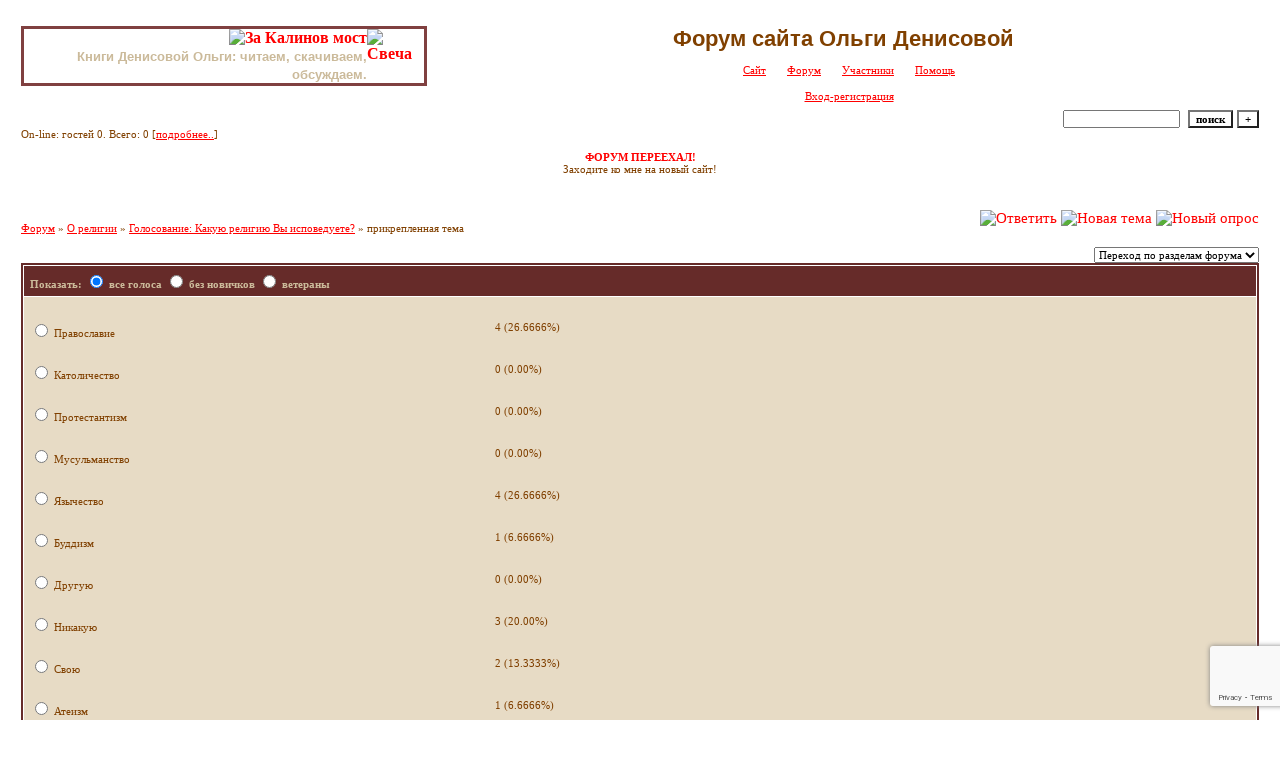

--- FILE ---
content_type: text/html; charset=windows-1251
request_url: https://vyritsa.forum24.ru/?1-3-0-00000002-000-0-1
body_size: 18208
content:
<!DOCTYPE html><HTML><HEAD><TITLE>Форум сайта Денисовой Ольги </TITLE><STYLE type=text/css>BODY{margin:10px;margin-top:15px;margin-bottom:10px;}td{font-family:Verdana;}.font1{font-size:12px;}.font2{font-size:11px;font-weight:400;}.font3{font-size:11px;font-weight:700;}.font4{font-size:15px;}.font5{font-size:11px;font-weight:700;COLOR:#CBBA9A;}.font6{font-size:11px;font-weight:700;}a:link{color:#FF0000;text-decoration:none;}a:visited{color:#FF0000;text-decoration:none;}a:hover{color: #FF0000;text-decoration:underline;}tr.font3 {HEIGHT: 28px;BACKGROUND-IMAGE: url(https://jpe.ru/gif/skin/fon31.gif);}tr.font5 {HEIGHT: 30px;BACKGROUND-IMAGE: url(https://jpe.ru/gif/skin/fon41.gif);FONT-WEIGHT:700;}tr.font6 {HEIGHT: 28px;BACKGROUND-IMAGE: url(https://jpe.ru/gif/skin/fon31.gif);}input,select,textarea{font-size:11px;font-family:Verdana;}textarea{width:100%;height:120;}input.sender{background-color:#ffffff;font-weight:700;border:1 outset rgb(0,0,0);}</STYLE></HEAD><BODY background="https://vyritsa2.land.ru/images/book_image6.gif" text=#804000 link=#FF0000 vlink=#5C2E00 alink=#FFF9F2><table id='table-main' cellSpacing=1 cellPadding=10 width=100% height=100% border=0><TR><TD valign=top><meta id="viewport" name="viewport" content="width=device-width, user-scalable=yes, initial-scale=1.0, minimum-scale=1.0, maximum-scale=2.0" /><link rel='stylesheet' type='text/css' href='//forum24.ru/static/borda_2215235934.css?16' /><script type="text/javascript">servertime=1769889001;</script><script type="text/javascript">var diz = new Array('http://vyritsa.land.ru/forum','#662b29','#e9dfcd','#CBBA9A','#e7dbc5','#e9dfcd','#FFFFFF','#FFFFFF','#662b29','#CBBA9A','','прохожий','прохожий','читатель','уважаемый читатель','критик','уважаемый критик','редактор','уважаемый редактор','фанат','чокнутый фанат');</script><script src="/fdoc/v/vyritsa/lang0.js" type="text/javascript"></script><script src='https://www.google.com/recaptcha/api.js?render=6LcKVH8UAAAAAMqfA8WQ-bln-62wz1VsLXAEwndL'></script><FORM action="/" method=POST>
<table id="header" width=100% border=0 cellPadding=0 cellSpacing=0><tr><td width=1 valign=top><table width="406" border="2" align="left" cellpadding="0" cellspacing="0" bordercolor="#804040" background="http://vyritsa2.land.ru/images/116.jpg">  <tr>    <th colspan="4" align="right" valign="top" scope="col">        <table width="400" border="0" align="center" cellpadding="0" cellspacing="0">          <tr>            <th align="right" valign="top" scope="col"><a href="http://vyritsa.land.ru/" target="_blank"><img src="http://vyritsa2.land.ru/images/1301_1.gif" alt="За Калинов мост" width="326" height="31" border="0"></a></th>            <th rowspan="2" align="left" valign="top" scope="col"><a href="http://old-land.ru/" target="_blank"><img src="http://vyritsa2.land.ru/images/swch.gif" alt="Свеча" width="70" height="70" border="0" /></a></th>          </tr>          <tr>            <th align="right" valign="middle" scope="col"><font color="#CBBA9A" size="2" face="Arial, Helvetica, sans-serif">Книги Денисовой Ольги: читаем,  скачиваем, обсуждаем.</font></th>          </tr>    </table></th>  </tr></table></td><td valign=top class=font2 align=center>
<div style='FONT-WEIGHT: bold; FONT-SIZE: 22px; LINE-HEIGHT: 120%; FONT-FAMILY: "Trebuchet MS",Verdana, Arial, Helvetica, sans-serif;'>Форум сайта Ольги Денисовой</div><br>

    <img align=absmiddle src="http://vyritsa.land.ru/forum/i0.gif" width=12 height=13>&#160;<a href="http://vyritsa.land.ru/"><u>Сайт</u></a>&#160;
<img align=absmiddle src="http://vyritsa.land.ru/forum/i1.gif" width=12 height=13>&#160;<a href="/"><u>Форум</u></a>&#160; <img align=absmiddle src="http://vyritsa.land.ru/forum/i2.gif" width=12 height=13>&#160;<a href="/?13"><u>Участники</u></a>&#160;
<img align=absmiddle src="http://vyritsa.land.ru/forum/i3.gif" width=12 height=13>&#160;<a target=_blank href="/gif/img/help.htm"><u>Помощь</u></a>&#160;

            <br><br>
        <img align=absmiddle src="http://vyritsa.land.ru/forum/i10.gif" width=12 height=13>&#160;<a href=javascript:tabviz('tabhid');><u>Вход-регистрация</u></a>&#160;

    </td></tr><tr colspan=2 height=5><td></td></tr></table><div align=right>

<table border=0 cellPadding=0 cellSpacing=0>
<tr><td align=right nowrap><input type=text name=chto size=17 maxlength=100 value="">
<input type=hidden name=work value=16>&#160;<INPUT class=sender type=Submit value="поиск">
<INPUT class=sender type=button value="+" onclick=javascript:trviz('search')></td></tr><tr style="position:absolute;visibility:hidden" id="search">
<td class=font2 nowrap align=right><input type=radio name=kakiskat value=1 checked style="border:0">фразу
<input type=radio name=kakiskat value=2 style="border:0">слово
<input type=radio name=kakiskat value=3 style="border:0">все слова
</td></tr>
</table>

    </div>

<table border=0 cellPadding=0 cellSpacing=0 width=100%><tr><td class=font2>On-line:


гостей&#160;0.&#160;Всего:&#160;0 [<a href="/?17"><u>подробнее..</u></a>]

</td>
</tr></table>
</FORM>
<FORM action="/" method=POST><INPUT type=hidden name=parol value=""><input type=hidden name=statisc value="">
<TABLE id="tabhid" style="position:absolute;visibility:hidden" bgColor="#662b29" border=0 cellPadding=0 cellSpacing=1 width=80%><TR><TD>
<TABLE bgColor="#FFFFFF" border=0 cellPadding=6 cellSpacing=1 width=100%>
<TR class=font1 bgcolor="#e7dbc5"><TD width=50% nowrap>имя:&#160;
<input type=text name=nick size=10 maxlength=20 value="">&#160;&#160; пароль:&#160;
<input type=password name=pass size=10 maxlength=20>&#160;
<INPUT class=sender type=Submit value="OK"></TD><TD>
<input type=checkbox style="border:0" name=newreg id=newreg onclick="init_captcha();"> - <label for="newreg">зарегистрироваться, я новый участник</label><br>
<input type=checkbox style="border:0" name=zabilpass id=forgetpass> - <label for="forgetpass">я забыл пароль, прошу выслать на е-майл</label></TD>
<input type="hidden" class="token" name="token" value="">
</TR></TABLE></TD></TR></TABLE></FORM>


    <div class=font2><p align="center"><strong><font color="#FF0000"><a href="http://old-land.ru/forumy/forum-quotknigi-olgi-denisovoiquot" target="_blank">ФОРУМ ПЕРЕЕХАЛ!</a><br></font></strong>Заходите ко мне на новый сайт! </p> <br><br></div>
<div id='ad-head' style='text-align: center;'><!--<noindex>--><div class='stargate' style='max-height:300px; overflow:hidden;'><!-- Yandex.RTB R-A-515015-1 -->
<div id="yandex_rtb_R-A-515015-1"></div>
<script type="text/javascript">
    (function(w, d, n, s, t) {
        w[n] = w[n] || [];
        w[n].push(function() {
            Ya.Context.AdvManager.render({
                blockId: "R-A-515015-1",
                renderTo: "yandex_rtb_R-A-515015-1",
                async: true
            });
        });
        t = d.getElementsByTagName("script")[0];
        s = d.createElement("script");
        s.type = "text/javascript";
        s.src = "//an.yandex.ru/system/context.js";
        s.async = true;
        t.parentNode.insertBefore(s, t);
    })(this, this.document, "yandexContextAsyncCallbacks");
</script>
<script async src="https://cdn.digitalcaramel.com/caramel.js"></script>
<script>window.CaramelDomain = "borda.ru"</script></div><!--</noindex>--></div>

    
    

<TABLE id="navigator-table" cellPadding=0 cellSpacing=0 border=0 width=100%><TR><TD class=font2 valign=top rowspan=2><br>
    <A href="/"><u>Форум</u></A>
     » <a href="/?0-3-0"><u>О религии</u></a>

             » <A href="/?1-3-0-00000002-000-0-1"><u>Голосование: Какую религию Вы исповедуете?</u></a>
    

     » прикрепленная тема

<BR><BR>


</TD><TD nowrap class=font4 align=right width=40%>
                                                            <A href="javascript:f3('000')"><IMG src="http://vyritsa.land.ru/forum/rt.gif" border=0 alt="Ответить"></A>
                                        <A href="/?2-3"><IMG src="http://vyritsa.land.ru/forum/nt.gif" border=0 alt="Новая тема"></A> <A href="/?3-3"><IMG src="http://vyritsa.land.ru/forum/pt.gif" border=0 alt="Новый опрос"></A>
                            </TD></TR><TR>
        <TD align=right>

    <br><form><select class="selform" OnChange="if(!document.getElementsByName('movealltem')[0].checked){top.location.href=this.options[this.selectedIndex].value}">
    	<option selected value="#">Переход по разделам форума</option>
            <option value="?0-1">Гостевая книга</option>
            <option value="?0-2">Обсуждаем книги</option>
            <option value="?0-7">Тесты!</option>
            <option value="?0-8">О литературе и искусстве</option>
            <option value="?0-0">О политике</option>
            <option value="?0-4">Об истории</option>
            <option value="?0-5">Обо всем</option>
            <option value="?0-6">Спам</option>
            <option value="?0-3">О религии</option>
        <option value="?0-20">Архив</option>
    </select>
    <div class=font2
             style="display:none"
        >перенос <input type=checkbox style="border:0" name="movealltem"></div>
    </form>

</TD></TR></TABLE>
<FORM action="/" method=POST>
	<input type=Hidden name=razdel value="3">
	<input type=Hidden name=filenumber value="00000002">
	<input type=Hidden name=msgid value="000">
	<input type=Hidden name=work value=8>
	<input type=Hidden name=start value=0>
	<INPUT type=Hidden name=start_page_re value="0">
	<INPUT type=Hidden name=only_new_re value="1">
	<TABLE bgColor="#662b29" align=center border=0 cellPadding=0 cellSpacing=2 width=100%><TR><TD><TABLE align=center bgColor="#FFFFFF" border=0 cellPadding=6 cellSpacing=1 width=100%><TR class=font5 bgColor="#662b29"><TD>Показать: <input type=radio style="border:0" name=ranggolos checked onclick="javascript:ch_golos('0');"> все голоса <input type=radio style="border:0" name=ranggolos onclick="javascript:ch_golos('1');"> без новичков <input type=radio style="border:0" name=ranggolos onclick="javascript:ch_golos('2');"> ветераны </TD></TR><TR><TD bgColor="#e7dbc5"><br>

                                    

    <TABLE border=0 cellPadding=0 cellSpacing=0 width=100% id="lay1" style="position:relative;visibility:visible;width:100%;">
    	<TR valign=top class=font2 bgColor="#e7dbc5">
    		<TD width=33%><input type="radio" style="border:0" name="golos" value="1">&#160;Православие<br><br><img src="//forum24.ru/gif/img/empty.gif" width=450 height=1></TD>
    		<TD width=15% nowrap>&#160;&#160;&#160;&#160;&#160;4 (26.6666%)<br><img src="//forum24.ru/gif/img/empty.gif" width=100 height=1></TD>
    		<TD width=52% nowrap>&#160;<img src="http://vyritsa.land.ru/forum/pl1.gif" width=5 height=10><img src="http://vyritsa.land.ru/forum/pl.gif" width="26" height=10><img src="http://vyritsa.land.ru/forum/pl2.gif" width=5 height=10><br><img src="//forum24.ru/gif/img/empty.gif" width=100 height=1></TD>
    	</TR>
    </TABLE>
                        

    <TABLE border=0 cellPadding=0 cellSpacing=0 width=100% id="lay2" style="position:absolute;visibility:hidden;width:40%;">
    	<TR valign=top class=font2 bgColor="#e7dbc5">
    		<TD width=33%><input type="radio" style="border:0" name="golos" value="1">&#160;Православие<br><br><img src="//forum24.ru/gif/img/empty.gif" width=450 height=1></TD>
    		<TD width=15% nowrap>&#160;&#160;&#160;&#160;&#160;0 (0.00%)<br><img src="//forum24.ru/gif/img/empty.gif" width=100 height=1></TD>
    		<TD width=52% nowrap>&#160;<img src="http://vyritsa.land.ru/forum/pl1.gif" width=5 height=10><img src="http://vyritsa.land.ru/forum/pl.gif" width="0" height=10><img src="http://vyritsa.land.ru/forum/pl2.gif" width=5 height=10><br><img src="//forum24.ru/gif/img/empty.gif" width=100 height=1></TD>
    	</TR>
    </TABLE>
                        

    <TABLE border=0 cellPadding=0 cellSpacing=0 width=100% id="lay3" style="position:absolute;visibility:hidden;width:40%;">
    	<TR valign=top class=font2 bgColor="#e7dbc5">
    		<TD width=33%><input type="radio" style="border:0" name="golos" value="1">&#160;Православие<br><br><img src="//forum24.ru/gif/img/empty.gif" width=450 height=1></TD>
    		<TD width=15% nowrap>&#160;&#160;&#160;&#160;&#160;0 (0.00%)<br><img src="//forum24.ru/gif/img/empty.gif" width=100 height=1></TD>
    		<TD width=52% nowrap>&#160;<img src="http://vyritsa.land.ru/forum/pl1.gif" width=5 height=10><img src="http://vyritsa.land.ru/forum/pl.gif" width="0" height=10><img src="http://vyritsa.land.ru/forum/pl2.gif" width=5 height=10><br><img src="//forum24.ru/gif/img/empty.gif" width=100 height=1></TD>
    	</TR>
    </TABLE>
                                    

    <TABLE border=0 cellPadding=0 cellSpacing=0 width=100% id="lay1" style="position:relative;visibility:visible;width:100%;">
    	<TR valign=top class=font2 bgColor="#e7dbc5">
    		<TD width=33%><input type="radio" style="border:0" name="golos" value="2">&#160;Католичество<br><br><img src="//forum24.ru/gif/img/empty.gif" width=450 height=1></TD>
    		<TD width=15% nowrap>&#160;&#160;&#160;&#160;&#160;0 (0.00%)<br><img src="//forum24.ru/gif/img/empty.gif" width=100 height=1></TD>
    		<TD width=52% nowrap>&#160;<img src="http://vyritsa.land.ru/forum/pl1.gif" width=5 height=10><img src="http://vyritsa.land.ru/forum/pl.gif" width="0" height=10><img src="http://vyritsa.land.ru/forum/pl2.gif" width=5 height=10><br><img src="//forum24.ru/gif/img/empty.gif" width=100 height=1></TD>
    	</TR>
    </TABLE>
                        

    <TABLE border=0 cellPadding=0 cellSpacing=0 width=100% id="lay2" style="position:absolute;visibility:hidden;width:40%;">
    	<TR valign=top class=font2 bgColor="#e7dbc5">
    		<TD width=33%><input type="radio" style="border:0" name="golos" value="2">&#160;Католичество<br><br><img src="//forum24.ru/gif/img/empty.gif" width=450 height=1></TD>
    		<TD width=15% nowrap>&#160;&#160;&#160;&#160;&#160;0 (0.00%)<br><img src="//forum24.ru/gif/img/empty.gif" width=100 height=1></TD>
    		<TD width=52% nowrap>&#160;<img src="http://vyritsa.land.ru/forum/pl1.gif" width=5 height=10><img src="http://vyritsa.land.ru/forum/pl.gif" width="0" height=10><img src="http://vyritsa.land.ru/forum/pl2.gif" width=5 height=10><br><img src="//forum24.ru/gif/img/empty.gif" width=100 height=1></TD>
    	</TR>
    </TABLE>
                        

    <TABLE border=0 cellPadding=0 cellSpacing=0 width=100% id="lay3" style="position:absolute;visibility:hidden;width:40%;">
    	<TR valign=top class=font2 bgColor="#e7dbc5">
    		<TD width=33%><input type="radio" style="border:0" name="golos" value="2">&#160;Католичество<br><br><img src="//forum24.ru/gif/img/empty.gif" width=450 height=1></TD>
    		<TD width=15% nowrap>&#160;&#160;&#160;&#160;&#160;0 (0.00%)<br><img src="//forum24.ru/gif/img/empty.gif" width=100 height=1></TD>
    		<TD width=52% nowrap>&#160;<img src="http://vyritsa.land.ru/forum/pl1.gif" width=5 height=10><img src="http://vyritsa.land.ru/forum/pl.gif" width="0" height=10><img src="http://vyritsa.land.ru/forum/pl2.gif" width=5 height=10><br><img src="//forum24.ru/gif/img/empty.gif" width=100 height=1></TD>
    	</TR>
    </TABLE>
                                    

    <TABLE border=0 cellPadding=0 cellSpacing=0 width=100% id="lay1" style="position:relative;visibility:visible;width:100%;">
    	<TR valign=top class=font2 bgColor="#e7dbc5">
    		<TD width=33%><input type="radio" style="border:0" name="golos" value="3">&#160;Протестантизм<br><br><img src="//forum24.ru/gif/img/empty.gif" width=450 height=1></TD>
    		<TD width=15% nowrap>&#160;&#160;&#160;&#160;&#160;0 (0.00%)<br><img src="//forum24.ru/gif/img/empty.gif" width=100 height=1></TD>
    		<TD width=52% nowrap>&#160;<img src="http://vyritsa.land.ru/forum/pl1.gif" width=5 height=10><img src="http://vyritsa.land.ru/forum/pl.gif" width="0" height=10><img src="http://vyritsa.land.ru/forum/pl2.gif" width=5 height=10><br><img src="//forum24.ru/gif/img/empty.gif" width=100 height=1></TD>
    	</TR>
    </TABLE>
                        

    <TABLE border=0 cellPadding=0 cellSpacing=0 width=100% id="lay2" style="position:absolute;visibility:hidden;width:40%;">
    	<TR valign=top class=font2 bgColor="#e7dbc5">
    		<TD width=33%><input type="radio" style="border:0" name="golos" value="3">&#160;Протестантизм<br><br><img src="//forum24.ru/gif/img/empty.gif" width=450 height=1></TD>
    		<TD width=15% nowrap>&#160;&#160;&#160;&#160;&#160;0 (0.00%)<br><img src="//forum24.ru/gif/img/empty.gif" width=100 height=1></TD>
    		<TD width=52% nowrap>&#160;<img src="http://vyritsa.land.ru/forum/pl1.gif" width=5 height=10><img src="http://vyritsa.land.ru/forum/pl.gif" width="0" height=10><img src="http://vyritsa.land.ru/forum/pl2.gif" width=5 height=10><br><img src="//forum24.ru/gif/img/empty.gif" width=100 height=1></TD>
    	</TR>
    </TABLE>
                        

    <TABLE border=0 cellPadding=0 cellSpacing=0 width=100% id="lay3" style="position:absolute;visibility:hidden;width:40%;">
    	<TR valign=top class=font2 bgColor="#e7dbc5">
    		<TD width=33%><input type="radio" style="border:0" name="golos" value="3">&#160;Протестантизм<br><br><img src="//forum24.ru/gif/img/empty.gif" width=450 height=1></TD>
    		<TD width=15% nowrap>&#160;&#160;&#160;&#160;&#160;0 (0.00%)<br><img src="//forum24.ru/gif/img/empty.gif" width=100 height=1></TD>
    		<TD width=52% nowrap>&#160;<img src="http://vyritsa.land.ru/forum/pl1.gif" width=5 height=10><img src="http://vyritsa.land.ru/forum/pl.gif" width="0" height=10><img src="http://vyritsa.land.ru/forum/pl2.gif" width=5 height=10><br><img src="//forum24.ru/gif/img/empty.gif" width=100 height=1></TD>
    	</TR>
    </TABLE>
                                    

    <TABLE border=0 cellPadding=0 cellSpacing=0 width=100% id="lay1" style="position:relative;visibility:visible;width:100%;">
    	<TR valign=top class=font2 bgColor="#e7dbc5">
    		<TD width=33%><input type="radio" style="border:0" name="golos" value="4">&#160;Мусульманство<br><br><img src="//forum24.ru/gif/img/empty.gif" width=450 height=1></TD>
    		<TD width=15% nowrap>&#160;&#160;&#160;&#160;&#160;0 (0.00%)<br><img src="//forum24.ru/gif/img/empty.gif" width=100 height=1></TD>
    		<TD width=52% nowrap>&#160;<img src="http://vyritsa.land.ru/forum/pl1.gif" width=5 height=10><img src="http://vyritsa.land.ru/forum/pl.gif" width="0" height=10><img src="http://vyritsa.land.ru/forum/pl2.gif" width=5 height=10><br><img src="//forum24.ru/gif/img/empty.gif" width=100 height=1></TD>
    	</TR>
    </TABLE>
                        

    <TABLE border=0 cellPadding=0 cellSpacing=0 width=100% id="lay2" style="position:absolute;visibility:hidden;width:40%;">
    	<TR valign=top class=font2 bgColor="#e7dbc5">
    		<TD width=33%><input type="radio" style="border:0" name="golos" value="4">&#160;Мусульманство<br><br><img src="//forum24.ru/gif/img/empty.gif" width=450 height=1></TD>
    		<TD width=15% nowrap>&#160;&#160;&#160;&#160;&#160;0 (0.00%)<br><img src="//forum24.ru/gif/img/empty.gif" width=100 height=1></TD>
    		<TD width=52% nowrap>&#160;<img src="http://vyritsa.land.ru/forum/pl1.gif" width=5 height=10><img src="http://vyritsa.land.ru/forum/pl.gif" width="0" height=10><img src="http://vyritsa.land.ru/forum/pl2.gif" width=5 height=10><br><img src="//forum24.ru/gif/img/empty.gif" width=100 height=1></TD>
    	</TR>
    </TABLE>
                        

    <TABLE border=0 cellPadding=0 cellSpacing=0 width=100% id="lay3" style="position:absolute;visibility:hidden;width:40%;">
    	<TR valign=top class=font2 bgColor="#e7dbc5">
    		<TD width=33%><input type="radio" style="border:0" name="golos" value="4">&#160;Мусульманство<br><br><img src="//forum24.ru/gif/img/empty.gif" width=450 height=1></TD>
    		<TD width=15% nowrap>&#160;&#160;&#160;&#160;&#160;0 (0.00%)<br><img src="//forum24.ru/gif/img/empty.gif" width=100 height=1></TD>
    		<TD width=52% nowrap>&#160;<img src="http://vyritsa.land.ru/forum/pl1.gif" width=5 height=10><img src="http://vyritsa.land.ru/forum/pl.gif" width="0" height=10><img src="http://vyritsa.land.ru/forum/pl2.gif" width=5 height=10><br><img src="//forum24.ru/gif/img/empty.gif" width=100 height=1></TD>
    	</TR>
    </TABLE>
                                    

    <TABLE border=0 cellPadding=0 cellSpacing=0 width=100% id="lay1" style="position:relative;visibility:visible;width:100%;">
    	<TR valign=top class=font2 bgColor="#e7dbc5">
    		<TD width=33%><input type="radio" style="border:0" name="golos" value="5">&#160;Язычество<br><br><img src="//forum24.ru/gif/img/empty.gif" width=450 height=1></TD>
    		<TD width=15% nowrap>&#160;&#160;&#160;&#160;&#160;4 (26.6666%)<br><img src="//forum24.ru/gif/img/empty.gif" width=100 height=1></TD>
    		<TD width=52% nowrap>&#160;<img src="http://vyritsa.land.ru/forum/pl1.gif" width=5 height=10><img src="http://vyritsa.land.ru/forum/pl.gif" width="26" height=10><img src="http://vyritsa.land.ru/forum/pl2.gif" width=5 height=10><br><img src="//forum24.ru/gif/img/empty.gif" width=100 height=1></TD>
    	</TR>
    </TABLE>
                        

    <TABLE border=0 cellPadding=0 cellSpacing=0 width=100% id="lay2" style="position:absolute;visibility:hidden;width:40%;">
    	<TR valign=top class=font2 bgColor="#e7dbc5">
    		<TD width=33%><input type="radio" style="border:0" name="golos" value="5">&#160;Язычество<br><br><img src="//forum24.ru/gif/img/empty.gif" width=450 height=1></TD>
    		<TD width=15% nowrap>&#160;&#160;&#160;&#160;&#160;0 (0.00%)<br><img src="//forum24.ru/gif/img/empty.gif" width=100 height=1></TD>
    		<TD width=52% nowrap>&#160;<img src="http://vyritsa.land.ru/forum/pl1.gif" width=5 height=10><img src="http://vyritsa.land.ru/forum/pl.gif" width="0" height=10><img src="http://vyritsa.land.ru/forum/pl2.gif" width=5 height=10><br><img src="//forum24.ru/gif/img/empty.gif" width=100 height=1></TD>
    	</TR>
    </TABLE>
                        

    <TABLE border=0 cellPadding=0 cellSpacing=0 width=100% id="lay3" style="position:absolute;visibility:hidden;width:40%;">
    	<TR valign=top class=font2 bgColor="#e7dbc5">
    		<TD width=33%><input type="radio" style="border:0" name="golos" value="5">&#160;Язычество<br><br><img src="//forum24.ru/gif/img/empty.gif" width=450 height=1></TD>
    		<TD width=15% nowrap>&#160;&#160;&#160;&#160;&#160;0 (0.00%)<br><img src="//forum24.ru/gif/img/empty.gif" width=100 height=1></TD>
    		<TD width=52% nowrap>&#160;<img src="http://vyritsa.land.ru/forum/pl1.gif" width=5 height=10><img src="http://vyritsa.land.ru/forum/pl.gif" width="0" height=10><img src="http://vyritsa.land.ru/forum/pl2.gif" width=5 height=10><br><img src="//forum24.ru/gif/img/empty.gif" width=100 height=1></TD>
    	</TR>
    </TABLE>
                                    

    <TABLE border=0 cellPadding=0 cellSpacing=0 width=100% id="lay1" style="position:relative;visibility:visible;width:100%;">
    	<TR valign=top class=font2 bgColor="#e7dbc5">
    		<TD width=33%><input type="radio" style="border:0" name="golos" value="6">&#160;Буддизм<br><br><img src="//forum24.ru/gif/img/empty.gif" width=450 height=1></TD>
    		<TD width=15% nowrap>&#160;&#160;&#160;&#160;&#160;1 (6.6666%)<br><img src="//forum24.ru/gif/img/empty.gif" width=100 height=1></TD>
    		<TD width=52% nowrap>&#160;<img src="http://vyritsa.land.ru/forum/pl1.gif" width=5 height=10><img src="http://vyritsa.land.ru/forum/pl.gif" width="6" height=10><img src="http://vyritsa.land.ru/forum/pl2.gif" width=5 height=10><br><img src="//forum24.ru/gif/img/empty.gif" width=100 height=1></TD>
    	</TR>
    </TABLE>
                        

    <TABLE border=0 cellPadding=0 cellSpacing=0 width=100% id="lay2" style="position:absolute;visibility:hidden;width:40%;">
    	<TR valign=top class=font2 bgColor="#e7dbc5">
    		<TD width=33%><input type="radio" style="border:0" name="golos" value="6">&#160;Буддизм<br><br><img src="//forum24.ru/gif/img/empty.gif" width=450 height=1></TD>
    		<TD width=15% nowrap>&#160;&#160;&#160;&#160;&#160;0 (0.00%)<br><img src="//forum24.ru/gif/img/empty.gif" width=100 height=1></TD>
    		<TD width=52% nowrap>&#160;<img src="http://vyritsa.land.ru/forum/pl1.gif" width=5 height=10><img src="http://vyritsa.land.ru/forum/pl.gif" width="0" height=10><img src="http://vyritsa.land.ru/forum/pl2.gif" width=5 height=10><br><img src="//forum24.ru/gif/img/empty.gif" width=100 height=1></TD>
    	</TR>
    </TABLE>
                        

    <TABLE border=0 cellPadding=0 cellSpacing=0 width=100% id="lay3" style="position:absolute;visibility:hidden;width:40%;">
    	<TR valign=top class=font2 bgColor="#e7dbc5">
    		<TD width=33%><input type="radio" style="border:0" name="golos" value="6">&#160;Буддизм<br><br><img src="//forum24.ru/gif/img/empty.gif" width=450 height=1></TD>
    		<TD width=15% nowrap>&#160;&#160;&#160;&#160;&#160;0 (0.00%)<br><img src="//forum24.ru/gif/img/empty.gif" width=100 height=1></TD>
    		<TD width=52% nowrap>&#160;<img src="http://vyritsa.land.ru/forum/pl1.gif" width=5 height=10><img src="http://vyritsa.land.ru/forum/pl.gif" width="0" height=10><img src="http://vyritsa.land.ru/forum/pl2.gif" width=5 height=10><br><img src="//forum24.ru/gif/img/empty.gif" width=100 height=1></TD>
    	</TR>
    </TABLE>
                                    

    <TABLE border=0 cellPadding=0 cellSpacing=0 width=100% id="lay1" style="position:relative;visibility:visible;width:100%;">
    	<TR valign=top class=font2 bgColor="#e7dbc5">
    		<TD width=33%><input type="radio" style="border:0" name="golos" value="7">&#160;Другую<br><br><img src="//forum24.ru/gif/img/empty.gif" width=450 height=1></TD>
    		<TD width=15% nowrap>&#160;&#160;&#160;&#160;&#160;0 (0.00%)<br><img src="//forum24.ru/gif/img/empty.gif" width=100 height=1></TD>
    		<TD width=52% nowrap>&#160;<img src="http://vyritsa.land.ru/forum/pl1.gif" width=5 height=10><img src="http://vyritsa.land.ru/forum/pl.gif" width="0" height=10><img src="http://vyritsa.land.ru/forum/pl2.gif" width=5 height=10><br><img src="//forum24.ru/gif/img/empty.gif" width=100 height=1></TD>
    	</TR>
    </TABLE>
                        

    <TABLE border=0 cellPadding=0 cellSpacing=0 width=100% id="lay2" style="position:absolute;visibility:hidden;width:40%;">
    	<TR valign=top class=font2 bgColor="#e7dbc5">
    		<TD width=33%><input type="radio" style="border:0" name="golos" value="7">&#160;Другую<br><br><img src="//forum24.ru/gif/img/empty.gif" width=450 height=1></TD>
    		<TD width=15% nowrap>&#160;&#160;&#160;&#160;&#160;0 (0.00%)<br><img src="//forum24.ru/gif/img/empty.gif" width=100 height=1></TD>
    		<TD width=52% nowrap>&#160;<img src="http://vyritsa.land.ru/forum/pl1.gif" width=5 height=10><img src="http://vyritsa.land.ru/forum/pl.gif" width="0" height=10><img src="http://vyritsa.land.ru/forum/pl2.gif" width=5 height=10><br><img src="//forum24.ru/gif/img/empty.gif" width=100 height=1></TD>
    	</TR>
    </TABLE>
                        

    <TABLE border=0 cellPadding=0 cellSpacing=0 width=100% id="lay3" style="position:absolute;visibility:hidden;width:40%;">
    	<TR valign=top class=font2 bgColor="#e7dbc5">
    		<TD width=33%><input type="radio" style="border:0" name="golos" value="7">&#160;Другую<br><br><img src="//forum24.ru/gif/img/empty.gif" width=450 height=1></TD>
    		<TD width=15% nowrap>&#160;&#160;&#160;&#160;&#160;0 (0.00%)<br><img src="//forum24.ru/gif/img/empty.gif" width=100 height=1></TD>
    		<TD width=52% nowrap>&#160;<img src="http://vyritsa.land.ru/forum/pl1.gif" width=5 height=10><img src="http://vyritsa.land.ru/forum/pl.gif" width="0" height=10><img src="http://vyritsa.land.ru/forum/pl2.gif" width=5 height=10><br><img src="//forum24.ru/gif/img/empty.gif" width=100 height=1></TD>
    	</TR>
    </TABLE>
                                    

    <TABLE border=0 cellPadding=0 cellSpacing=0 width=100% id="lay1" style="position:relative;visibility:visible;width:100%;">
    	<TR valign=top class=font2 bgColor="#e7dbc5">
    		<TD width=33%><input type="radio" style="border:0" name="golos" value="8">&#160;Никакую<br><br><img src="//forum24.ru/gif/img/empty.gif" width=450 height=1></TD>
    		<TD width=15% nowrap>&#160;&#160;&#160;&#160;&#160;3 (20.00%)<br><img src="//forum24.ru/gif/img/empty.gif" width=100 height=1></TD>
    		<TD width=52% nowrap>&#160;<img src="http://vyritsa.land.ru/forum/pl1.gif" width=5 height=10><img src="http://vyritsa.land.ru/forum/pl.gif" width="20" height=10><img src="http://vyritsa.land.ru/forum/pl2.gif" width=5 height=10><br><img src="//forum24.ru/gif/img/empty.gif" width=100 height=1></TD>
    	</TR>
    </TABLE>
                        

    <TABLE border=0 cellPadding=0 cellSpacing=0 width=100% id="lay2" style="position:absolute;visibility:hidden;width:40%;">
    	<TR valign=top class=font2 bgColor="#e7dbc5">
    		<TD width=33%><input type="radio" style="border:0" name="golos" value="8">&#160;Никакую<br><br><img src="//forum24.ru/gif/img/empty.gif" width=450 height=1></TD>
    		<TD width=15% nowrap>&#160;&#160;&#160;&#160;&#160;0 (0.00%)<br><img src="//forum24.ru/gif/img/empty.gif" width=100 height=1></TD>
    		<TD width=52% nowrap>&#160;<img src="http://vyritsa.land.ru/forum/pl1.gif" width=5 height=10><img src="http://vyritsa.land.ru/forum/pl.gif" width="0" height=10><img src="http://vyritsa.land.ru/forum/pl2.gif" width=5 height=10><br><img src="//forum24.ru/gif/img/empty.gif" width=100 height=1></TD>
    	</TR>
    </TABLE>
                        

    <TABLE border=0 cellPadding=0 cellSpacing=0 width=100% id="lay3" style="position:absolute;visibility:hidden;width:40%;">
    	<TR valign=top class=font2 bgColor="#e7dbc5">
    		<TD width=33%><input type="radio" style="border:0" name="golos" value="8">&#160;Никакую<br><br><img src="//forum24.ru/gif/img/empty.gif" width=450 height=1></TD>
    		<TD width=15% nowrap>&#160;&#160;&#160;&#160;&#160;0 (0.00%)<br><img src="//forum24.ru/gif/img/empty.gif" width=100 height=1></TD>
    		<TD width=52% nowrap>&#160;<img src="http://vyritsa.land.ru/forum/pl1.gif" width=5 height=10><img src="http://vyritsa.land.ru/forum/pl.gif" width="0" height=10><img src="http://vyritsa.land.ru/forum/pl2.gif" width=5 height=10><br><img src="//forum24.ru/gif/img/empty.gif" width=100 height=1></TD>
    	</TR>
    </TABLE>
                                    

    <TABLE border=0 cellPadding=0 cellSpacing=0 width=100% id="lay1" style="position:relative;visibility:visible;width:100%;">
    	<TR valign=top class=font2 bgColor="#e7dbc5">
    		<TD width=33%><input type="radio" style="border:0" name="golos" value="9">&#160;Свою<br><br><img src="//forum24.ru/gif/img/empty.gif" width=450 height=1></TD>
    		<TD width=15% nowrap>&#160;&#160;&#160;&#160;&#160;2 (13.3333%)<br><img src="//forum24.ru/gif/img/empty.gif" width=100 height=1></TD>
    		<TD width=52% nowrap>&#160;<img src="http://vyritsa.land.ru/forum/pl1.gif" width=5 height=10><img src="http://vyritsa.land.ru/forum/pl.gif" width="13" height=10><img src="http://vyritsa.land.ru/forum/pl2.gif" width=5 height=10><br><img src="//forum24.ru/gif/img/empty.gif" width=100 height=1></TD>
    	</TR>
    </TABLE>
                        

    <TABLE border=0 cellPadding=0 cellSpacing=0 width=100% id="lay2" style="position:absolute;visibility:hidden;width:40%;">
    	<TR valign=top class=font2 bgColor="#e7dbc5">
    		<TD width=33%><input type="radio" style="border:0" name="golos" value="9">&#160;Свою<br><br><img src="//forum24.ru/gif/img/empty.gif" width=450 height=1></TD>
    		<TD width=15% nowrap>&#160;&#160;&#160;&#160;&#160;0 (0.00%)<br><img src="//forum24.ru/gif/img/empty.gif" width=100 height=1></TD>
    		<TD width=52% nowrap>&#160;<img src="http://vyritsa.land.ru/forum/pl1.gif" width=5 height=10><img src="http://vyritsa.land.ru/forum/pl.gif" width="0" height=10><img src="http://vyritsa.land.ru/forum/pl2.gif" width=5 height=10><br><img src="//forum24.ru/gif/img/empty.gif" width=100 height=1></TD>
    	</TR>
    </TABLE>
                        

    <TABLE border=0 cellPadding=0 cellSpacing=0 width=100% id="lay3" style="position:absolute;visibility:hidden;width:40%;">
    	<TR valign=top class=font2 bgColor="#e7dbc5">
    		<TD width=33%><input type="radio" style="border:0" name="golos" value="9">&#160;Свою<br><br><img src="//forum24.ru/gif/img/empty.gif" width=450 height=1></TD>
    		<TD width=15% nowrap>&#160;&#160;&#160;&#160;&#160;0 (0.00%)<br><img src="//forum24.ru/gif/img/empty.gif" width=100 height=1></TD>
    		<TD width=52% nowrap>&#160;<img src="http://vyritsa.land.ru/forum/pl1.gif" width=5 height=10><img src="http://vyritsa.land.ru/forum/pl.gif" width="0" height=10><img src="http://vyritsa.land.ru/forum/pl2.gif" width=5 height=10><br><img src="//forum24.ru/gif/img/empty.gif" width=100 height=1></TD>
    	</TR>
    </TABLE>
                                    

    <TABLE border=0 cellPadding=0 cellSpacing=0 width=100% id="lay1" style="position:relative;visibility:visible;width:100%;">
    	<TR valign=top class=font2 bgColor="#e7dbc5">
    		<TD width=33%><input type="radio" style="border:0" name="golos" value="10">&#160;Атеизм<br><br><img src="//forum24.ru/gif/img/empty.gif" width=450 height=1></TD>
    		<TD width=15% nowrap>&#160;&#160;&#160;&#160;&#160;1 (6.6666%)<br><img src="//forum24.ru/gif/img/empty.gif" width=100 height=1></TD>
    		<TD width=52% nowrap>&#160;<img src="http://vyritsa.land.ru/forum/pl1.gif" width=5 height=10><img src="http://vyritsa.land.ru/forum/pl.gif" width="6" height=10><img src="http://vyritsa.land.ru/forum/pl2.gif" width=5 height=10><br><img src="//forum24.ru/gif/img/empty.gif" width=100 height=1></TD>
    	</TR>
    </TABLE>
                        

    <TABLE border=0 cellPadding=0 cellSpacing=0 width=100% id="lay2" style="position:absolute;visibility:hidden;width:40%;">
    	<TR valign=top class=font2 bgColor="#e7dbc5">
    		<TD width=33%><input type="radio" style="border:0" name="golos" value="10">&#160;Атеизм<br><br><img src="//forum24.ru/gif/img/empty.gif" width=450 height=1></TD>
    		<TD width=15% nowrap>&#160;&#160;&#160;&#160;&#160;0 (0.00%)<br><img src="//forum24.ru/gif/img/empty.gif" width=100 height=1></TD>
    		<TD width=52% nowrap>&#160;<img src="http://vyritsa.land.ru/forum/pl1.gif" width=5 height=10><img src="http://vyritsa.land.ru/forum/pl.gif" width="0" height=10><img src="http://vyritsa.land.ru/forum/pl2.gif" width=5 height=10><br><img src="//forum24.ru/gif/img/empty.gif" width=100 height=1></TD>
    	</TR>
    </TABLE>
                        

    <TABLE border=0 cellPadding=0 cellSpacing=0 width=100% id="lay3" style="position:absolute;visibility:hidden;width:40%;">
    	<TR valign=top class=font2 bgColor="#e7dbc5">
    		<TD width=33%><input type="radio" style="border:0" name="golos" value="10">&#160;Атеизм<br><br><img src="//forum24.ru/gif/img/empty.gif" width=450 height=1></TD>
    		<TD width=15% nowrap>&#160;&#160;&#160;&#160;&#160;0 (0.00%)<br><img src="//forum24.ru/gif/img/empty.gif" width=100 height=1></TD>
    		<TD width=52% nowrap>&#160;<img src="http://vyritsa.land.ru/forum/pl1.gif" width=5 height=10><img src="http://vyritsa.land.ru/forum/pl.gif" width="0" height=10><img src="http://vyritsa.land.ru/forum/pl2.gif" width=5 height=10><br><img src="//forum24.ru/gif/img/empty.gif" width=100 height=1></TD>
    	</TR>
    </TABLE>
</TD></TR><TR><TD bgColor="#e7dbc5">
    <TABLE border=0 cellPadding=0 cellSpacing=0 width=40% id="lay1" style="position:relative;visibility:visible;"><TR class=font2 bgColor="#e7dbc5"><TD width=25%>
        </TD><TD align=right>Всего голосов: <B>15</B></TD></TR></TABLE>
    <TABLE border=0 cellPadding=0 cellSpacing=0 width=40% id="lay2" style="position:absolute;visibility:hidden;"><TR class=font2 bgColor="#e7dbc5"><TD width=25%>
        </TD><TD align=right>Всего голосов: <B>0</B></TD></TR></TABLE>
    <TABLE border=0 cellPadding=0 cellSpacing=0 width=40% id="lay3" style="position:absolute;visibility:hidden;"><TR class=font2 bgColor="#e7dbc5"><TD width=25%>
        </TD><TD align=right>Всего голосов: <B>0</B></TD></TR></TABLE>

</TD></TR></TABLE></TD></TR></TABLE></FORM><BR>
<script>document.title=' Какую религию Вы исповедуете?';</script>	

	    <TABLE bgColor="#662b29" align=center border=0 cellPadding=0 cellSpacing=2 width=100%><TR><TD><TABLE id="posts-table" align=center bgColor="#FFFFFF" border=0 cellPadding=6 cellSpacing=1 width=100%><TR align=center class=font5 bgColor="#662b29"><TD width=25%>Автор</TD><TD width=75%>Сообщение</TD></TR>


<TR bgColor="#e7dbc5"><TD valign=top><table class="user-table" border=0 cellPadding=0 cellSpacing=0 width=100%><tr><td>
<div class=font3>
            <A href="javascript:pst3('Ольга','','000','[b]','[/b]');">
    	<b>Ольга</b>
    </A>
</div></td><td align=right>
    <img src="//forum24.ru/gif/img/pol2.gif">
</td></tr><tr><td colspan=2 valign=top><div class=font2>автор<br>
<IMG src="http://vyritsa.land.ru/forum/s1.gif" alt="">
<br>
            <br><img src="//vyritsa.forum24.ru/favr/v/vyritsa/avatar/ol4ra.jpg"><br>
    <br></div></td></tr><tr><td colspan=2 valign=bottom class=font2>
            Сообщение: 21<br>
                    Зарегистрирован: 27.11.08<br>
                Откуда: СССР, Санкт-Петербург<br>
                Репутация:
                0
                <br>

        <TABLE id="0001" style="position:absolute;visibility:hidden;z-index:200;" width=200 bgColor="#FFFFFF" border=0 cellPadding=6 cellSpacing=1 width=100%>
        	<TR bgColor="#e7dbc5"><TD vAlign=top class=font2>
        		<FORM action="/" target=gw method=POST onSubmit=javascript:reytopen("000","");>
        			<INPUT type=Hidden name=work value=36><INPUT type=Hidden name=razdel value="ol4ra">
        			<INPUT type=Hidden name=adresat value="ol4ra"><input type=hidden name=ballr value='plus'>плюс почему Вы так решили:
        			<br><textarea rows=5 cols=20 name=pochemu style="width:100%;height:40;"></textarea>
        			<br><input type=submit value="Оценить"><input type=checkbox name=podpis style="border:0" checked> - подписаться
        		</form>
        	</td></tr>
        </table>
        <TABLE id="0002" style="position:absolute;visibility:hidden;z-index:200;" width=200 bgColor="#FFFFFF" border=0 cellPadding=6 cellSpacing=1 width=100%>
        	<TR bgColor="#e7dbc5"><TD vAlign=top class=font2>
        		<FORM action="/" target=gw method=POST onSubmit=javascript:reytopen("000","");>
        			<INPUT type=Hidden name=work value=36><INPUT type=Hidden name=razdel value="ol4ra">
        			<INPUT type=Hidden name=adresat value="ol4ra">
        			<input type=hidden name=ballr value='minus'>минуспочему Вы так решили:
        			<br><textarea rows=5 cols=20 name=pochemu style="width:100%;height:40;"></textarea>
        			<br><input type=submit value="Оценить"><input type=checkbox name=podpis style="border:0" checked> - подписаться
        		</form>
        	</td></tr>
        </table>
            
            

</td></tr></table></TD><TD vAlign=top><div class=font2>
<IMG src="//forum24.ru/gif/img/p.gif" border=0 width=12 height=9 alt="ссылка на сообщение">
&#160;Отправлено: 27.11.08 22:42. Заголовок: Vote: Какую религию Вы исповедуете?
</div><hr size=1 color="#CBBA9A"><div class=font1><BR>Я исповедую славянское язычество - родноверие. С моей точки зрения, это не столько вера, сколько философия и мировоззрение.  <BR>  <BR> <i>(О язычестве можно почитать в <a target=_blank rel='nofollow ugc' href="http://vyritsa.forum24.ru/?1-3-0-00000001-000-0-0-1227810943"><u>Битцевском обращении</u></a><!--url-->)</i> <BR>  <BR> Но у нас тут свобода совести, мне интересна позиция моих читателей. <BR><BR></div>
<FORM action="/" method=POST target=gw><table width=100% cellPadding=0 cellSpacing=0 border=0><tr class=font2 valign=bottom><td><i><a target=_new href="http://www.vyritsa.land.ru/roman.html"><u><img border=0 src="http://www.vyritsa.land.ru/images/ban_1.gif"></u></a><!--url--></i></td><td align=right>

<a href=#msgid_t alt="" title="">Спасибо:&#160;0</a>&#160;<INPUT type=Hidden name=work value=42><INPUT type=Hidden name=razdel value="3"><INPUT type=Hidden name=msgid value="000"><INPUT type=Hidden name=filenumber value="00000002"><INPUT type=Hidden name=addspasibofromuser value="">
</td></tr></form></table>
</td></tr><tr bgColor="#e7dbc5"><td><a href=javascript:window.scroll(0,0);><IMG src="//forum24.ru/gif/img/pg.gif" width=33 height=11 border=0></a></td><td>


<A target=_blank href="/?32-ol4ra"><IMG src="http://vyritsa.land.ru/forum/pr.gif" border=0 alt="Профиль"></A><A onMouseOver="get_selection();" href="javascript:pst3(selek,'Ольга','000','','');"><IMG src="http://vyritsa.land.ru/forum/q.gif" border=0 alt="Цитата"></A>            <A href="javascript:f3('000');"><IMG src="http://vyritsa.land.ru/forum/r.gif" border=0 alt="Ответить"></A>
        
</TD></TR>

    <TR class=font1><TD colspan=2 bgcolor="#e9dfcd" align=center>
            Новых ответов нет
                     [<a href="/?1-3-0-00000002-000-0-0"><u>см. все</u></A>]
        </TD></TR>
<TR><TD colspan=2 bgcolor="#e9dfcd" align=center class=font2><div class=font2><!--<noindex>--><div class='stargate' style='max-height:300px; overflow:hidden;'><!-- Yandex.RTB R-A-292552-3 -->
<div id="yandex_rtb_R-A-292552-3"></div>
</div><!--</noindex>--></div><br><br></TD></TR>		

	

<TR bgColor="#CBBA9A"><TD valign=top><table class="user-table" border=0 cellPadding=0 cellSpacing=0 width=100%><tr><td>
<div class=font3>
            <A href="javascript:pst3('Ellinka','','001','[b]','[/b]');">
    	<b>Ellinka</b>
    </A>
</div></td><td align=right>
    <img src="//forum24.ru/gif/img/pol2.gif">
</td></tr><tr><td colspan=2 valign=top><div class=font2><br>
<IMG src="http://vyritsa.land.ru/forum/s1.gif" alt="">
<br>
            <br><img src="//vyritsa.forum24.ru/favr/v/vyritsa/avatar/ellinka.jpg"><br>
    <br></div></td></tr><tr><td colspan=2 valign=bottom class=font2>
            Сообщение: 6<br>
                Настроение: философское<br>
                Зарегистрирован: 03.12.08<br>
                Откуда: Россия <br>
                Репутация:
                0
                <br>

        <TABLE id="0011" style="position:absolute;visibility:hidden;z-index:200;" width=200 bgColor="#FFFFFF" border=0 cellPadding=6 cellSpacing=1 width=100%>
        	<TR bgColor="#e7dbc5"><TD vAlign=top class=font2>
        		<FORM action="/" target=gw method=POST onSubmit=javascript:reytopen("001","");>
        			<INPUT type=Hidden name=work value=36><INPUT type=Hidden name=razdel value="ellinka">
        			<INPUT type=Hidden name=adresat value="ellinka"><input type=hidden name=ballr value='plus'>плюс почему Вы так решили:
        			<br><textarea rows=5 cols=20 name=pochemu style="width:100%;height:40;"></textarea>
        			<br><input type=submit value="Оценить"><input type=checkbox name=podpis style="border:0" checked> - подписаться
        		</form>
        	</td></tr>
        </table>
        <TABLE id="0012" style="position:absolute;visibility:hidden;z-index:200;" width=200 bgColor="#FFFFFF" border=0 cellPadding=6 cellSpacing=1 width=100%>
        	<TR bgColor="#e7dbc5"><TD vAlign=top class=font2>
        		<FORM action="/" target=gw method=POST onSubmit=javascript:reytopen("001","");>
        			<INPUT type=Hidden name=work value=36><INPUT type=Hidden name=razdel value="ellinka">
        			<INPUT type=Hidden name=adresat value="ellinka">
        			<input type=hidden name=ballr value='minus'>минуспочему Вы так решили:
        			<br><textarea rows=5 cols=20 name=pochemu style="width:100%;height:40;"></textarea>
        			<br><input type=submit value="Оценить"><input type=checkbox name=podpis style="border:0" checked> - подписаться
        		</form>
        	</td></tr>
        </table>
            
            

</td></tr></table></TD><TD vAlign=top><div class=font2>
<IMG src="//forum24.ru/gif/img/p.gif" border=0 width=12 height=9 alt="ссылка на сообщение">
&#160;Отправлено: 04.12.08 18:05. Заголовок: Проголосовала за язы..
</div><hr size=1 color="#CBBA9A"><div class=font1><BR>Проголосовала за язычество, но скорее исповедую свою религию, которая очень близка к нему.  <BR>  <BR> Нравятся идеи Анастасии-Мегре о возрождениии поселений и жизни на природе (при Роде)   <img src="//forum24.ru/gif/smk/sm67.gif">  <BR><BR></div>
<FORM action="/" method=POST target=gw><table width=100% cellPadding=0 cellSpacing=0 border=0><tr class=font2 valign=bottom><td><i></i></td><td align=right>

<a href=#msgid_t alt="" title="">Спасибо:&#160;0</a>&#160;<INPUT type=Hidden name=work value=42><INPUT type=Hidden name=razdel value="3"><INPUT type=Hidden name=msgid value="001"><INPUT type=Hidden name=filenumber value="00000002"><INPUT type=Hidden name=addspasibofromuser value="">
</td></tr></form></table>
</td></tr><tr bgColor="#CBBA9A"><td><a href=javascript:window.scroll(0,0);><IMG src="//forum24.ru/gif/img/pg.gif" width=33 height=11 border=0></a></td><td>


<A target=_blank href="/?32-ellinka"><IMG src="http://vyritsa.land.ru/forum/pr.gif" border=0 alt="Профиль"></A><A onMouseOver="get_selection();" href="javascript:pst3(selek,'Ellinka','001','','');"><IMG src="http://vyritsa.land.ru/forum/q.gif" border=0 alt="Цитата"></A>            <A href="javascript:f3('001');"><IMG src="http://vyritsa.land.ru/forum/r.gif" border=0 alt="Ответить"></A>
        
</TD></TR>

		

	

<TR bgColor="#e9dfcd"><TD valign=top><table class="user-table" border=0 cellPadding=0 cellSpacing=0 width=100%><tr><td>
<div class=font3>
            <A href="javascript:pst3('АндрейП','','002','[b]','[/b]');">
    	<b>АндрейП</b>
    </A>
</div></td><td align=right>
</td></tr><tr><td colspan=2 valign=top><div class=font2><br>
<IMG src="http://vyritsa.land.ru/forum/s1.gif" alt="">
<br>
    <br></div></td></tr><tr><td colspan=2 valign=bottom class=font2>
            Сообщение: 8<br>
                    Зарегистрирован: 25.12.08<br>
                    Репутация:
                0
                <br>

        <TABLE id="0021" style="position:absolute;visibility:hidden;z-index:200;" width=200 bgColor="#FFFFFF" border=0 cellPadding=6 cellSpacing=1 width=100%>
        	<TR bgColor="#e7dbc5"><TD vAlign=top class=font2>
        		<FORM action="/" target=gw method=POST onSubmit=javascript:reytopen("002","");>
        			<INPUT type=Hidden name=work value=36><INPUT type=Hidden name=razdel value="ahgpeqn">
        			<INPUT type=Hidden name=adresat value="ahgpeqn"><input type=hidden name=ballr value='plus'>плюс почему Вы так решили:
        			<br><textarea rows=5 cols=20 name=pochemu style="width:100%;height:40;"></textarea>
        			<br><input type=submit value="Оценить"><input type=checkbox name=podpis style="border:0" checked> - подписаться
        		</form>
        	</td></tr>
        </table>
        <TABLE id="0022" style="position:absolute;visibility:hidden;z-index:200;" width=200 bgColor="#FFFFFF" border=0 cellPadding=6 cellSpacing=1 width=100%>
        	<TR bgColor="#e7dbc5"><TD vAlign=top class=font2>
        		<FORM action="/" target=gw method=POST onSubmit=javascript:reytopen("002","");>
        			<INPUT type=Hidden name=work value=36><INPUT type=Hidden name=razdel value="ahgpeqn">
        			<INPUT type=Hidden name=adresat value="ahgpeqn">
        			<input type=hidden name=ballr value='minus'>минуспочему Вы так решили:
        			<br><textarea rows=5 cols=20 name=pochemu style="width:100%;height:40;"></textarea>
        			<br><input type=submit value="Оценить"><input type=checkbox name=podpis style="border:0" checked> - подписаться
        		</form>
        	</td></tr>
        </table>
            
            

</td></tr></table></TD><TD vAlign=top><div class=font2>
<IMG src="//forum24.ru/gif/img/p.gif" border=0 width=12 height=9 alt="ссылка на сообщение">
&#160;Отправлено: 29.12.08 06:07. Заголовок: Православие,католиче..
</div><hr size=1 color="#CBBA9A"><div class=font1><BR>Православие,католичество, протестантизм, мусульманство - в общем-то схожи между собой.. это религии смерти. А вся твоя жизнь - это подготовка, типа краткий миг перед вечностью. А уж где ты эту вечность проведешь - зависит от того, насколько правильно ты исполнял необходимые обряды и придерживался необходимых заповедей. Достаточно сомнительной кажется &#34;доброта&#34; Бога, в которого ты веришь, если он за съеденный кусочек свинины или за нарушение ритуала обрекает тебя на вечные муки. Буддизм подразумевает бесконечную цепь перерождений - реинкарнаций. Портил свою карму в этой жизни - переродишься в следующей на ранг ниже.. и наоборот.. Вроде бы и смысл есть, и стимулы..  <BR> Атеизм.. &#34;среди множества теорий есть и такая, согласно которой с отрезанием головы жизнь человека прекращается и он уходит в небытие&#34; (с)  <BR> Роженицы.. или мужчины раненные от боли кричат &#34;Мама!&#34;... а не зовут Аллаха или Иисуса.. <BR>  <BR> &#34;Нет, наша жизнь не заканчивается смертью.. Просто серая пыльная завеса этого мира отдернется, и ты увидишь белые берега.. и зеленые холмы под восходящим солнцем..&#34; (с) <BR>  <BR> Каждая религия имеет право на существование.. и каждому воздастся по вере его.<BR><BR></div>
<FORM action="/" method=POST target=gw><table width=100% cellPadding=0 cellSpacing=0 border=0><tr class=font2 valign=bottom><td><i></i></td><td align=right>

<a href=#msgid_t alt="" title="">Спасибо:&#160;0</a>&#160;<INPUT type=Hidden name=work value=42><INPUT type=Hidden name=razdel value="3"><INPUT type=Hidden name=msgid value="002"><INPUT type=Hidden name=filenumber value="00000002"><INPUT type=Hidden name=addspasibofromuser value="">
</td></tr></form></table>
</td></tr><tr bgColor="#e9dfcd"><td><a href=javascript:window.scroll(0,0);><IMG src="//forum24.ru/gif/img/pg.gif" width=33 height=11 border=0></a></td><td>


<A target=_blank href="/?32-ahgpeqn"><IMG src="http://vyritsa.land.ru/forum/pr.gif" border=0 alt="Профиль"></A><A onMouseOver="get_selection();" href="javascript:pst3(selek,'АндрейП','002','','');"><IMG src="http://vyritsa.land.ru/forum/q.gif" border=0 alt="Цитата"></A>            <A href="javascript:f3('002');"><IMG src="http://vyritsa.land.ru/forum/r.gif" border=0 alt="Ответить"></A>
        
</TD></TR>

		

	

<TR bgColor="#CBBA9A"><TD valign=top><table class="user-table" border=0 cellPadding=0 cellSpacing=0 width=100%><tr><td>
<div class=font3>
            <A href="javascript:pst3('Ольга','','002.001','[b]','[/b]');">
    	<b>Ольга</b>
    </A>
</div></td><td align=right>
    <img src="//forum24.ru/gif/img/pol2.gif">
</td></tr><tr><td colspan=2 valign=top><div class=font2>автор<br>
<IMG src="http://vyritsa.land.ru/forum/s1.gif" alt="">
<br>
            <br><img src="//vyritsa.forum24.ru/favr/v/vyritsa/avatar/ol4ra.jpg"><br>
    <br></div></td></tr><tr><td colspan=2 valign=bottom class=font2>
            Сообщение: 80<br>
                    Зарегистрирован: 27.11.08<br>
                Откуда: СССР, Санкт-Петербург<br>
                Репутация:
                0
                <br>

        <TABLE id="002.0011" style="position:absolute;visibility:hidden;z-index:200;" width=200 bgColor="#FFFFFF" border=0 cellPadding=6 cellSpacing=1 width=100%>
        	<TR bgColor="#e7dbc5"><TD vAlign=top class=font2>
        		<FORM action="/" target=gw method=POST onSubmit=javascript:reytopen("002.001","");>
        			<INPUT type=Hidden name=work value=36><INPUT type=Hidden name=razdel value="ol4ra">
        			<INPUT type=Hidden name=adresat value="ol4ra"><input type=hidden name=ballr value='plus'>плюс почему Вы так решили:
        			<br><textarea rows=5 cols=20 name=pochemu style="width:100%;height:40;"></textarea>
        			<br><input type=submit value="Оценить"><input type=checkbox name=podpis style="border:0" checked> - подписаться
        		</form>
        	</td></tr>
        </table>
        <TABLE id="002.0012" style="position:absolute;visibility:hidden;z-index:200;" width=200 bgColor="#FFFFFF" border=0 cellPadding=6 cellSpacing=1 width=100%>
        	<TR bgColor="#e7dbc5"><TD vAlign=top class=font2>
        		<FORM action="/" target=gw method=POST onSubmit=javascript:reytopen("002.001","");>
        			<INPUT type=Hidden name=work value=36><INPUT type=Hidden name=razdel value="ol4ra">
        			<INPUT type=Hidden name=adresat value="ol4ra">
        			<input type=hidden name=ballr value='minus'>минуспочему Вы так решили:
        			<br><textarea rows=5 cols=20 name=pochemu style="width:100%;height:40;"></textarea>
        			<br><input type=submit value="Оценить"><input type=checkbox name=podpis style="border:0" checked> - подписаться
        		</form>
        	</td></tr>
        </table>
            
            

</td></tr></table></TD><TD vAlign=top><div class=font2>
<IMG src="//forum24.ru/gif/img/p.gif" border=0 width=12 height=9 alt="ссылка на сообщение">
&#160;Отправлено: 29.12.08 12:48. Заголовок: АндрейП пишет:  Прав..
</div><hr size=1 color="#CBBA9A"><div class=font1><BR>АндрейП пишет:  <BR> <br><table align=center border=0 width=90%><tr><td class=font2>&#160;<small><b>цитата:</b></small></td></tr><tr><td><TABLE align=center bgColor="#FFFFFF" border=0 cellPadding=6 cellSpacing=1 width=100%><TR bgColor="#e7dbc5"><TD vAlign=top class=font2>Православие,католичество, протестантизм, мусульманство - в общем-то схожи между собой.. это религии смерти.</TD></TR></TABLE></td></tr></table><br>  <BR> Ну прямо мои слова! Я об этом написала &#34;Одинокого путника&#34;. <BR><BR></div>
<FORM action="/" method=POST target=gw><table width=100% cellPadding=0 cellSpacing=0 border=0><tr class=font2 valign=bottom><td><i><a target=_new href="http://www.vyritsa.land.ru/roman.html"><u><img border=0 src="http://www.vyritsa.land.ru/images/ban_1.gif"></u></a><!--url--></i></td><td align=right>

<a href=#msgid_t alt="" title="">Спасибо:&#160;0</a>&#160;<INPUT type=Hidden name=work value=42><INPUT type=Hidden name=razdel value="3"><INPUT type=Hidden name=msgid value="002.001"><INPUT type=Hidden name=filenumber value="00000002"><INPUT type=Hidden name=addspasibofromuser value="">
</td></tr></form></table>
</td></tr><tr bgColor="#CBBA9A"><td><a href=javascript:window.scroll(0,0);><IMG src="//forum24.ru/gif/img/pg.gif" width=33 height=11 border=0></a></td><td>


<A target=_blank href="/?32-ol4ra"><IMG src="http://vyritsa.land.ru/forum/pr.gif" border=0 alt="Профиль"></A><A onMouseOver="get_selection();" href="javascript:pst3(selek,'Ольга','002.001','','');"><IMG src="http://vyritsa.land.ru/forum/q.gif" border=0 alt="Цитата"></A>            <A href="javascript:f3('002.001');"><IMG src="http://vyritsa.land.ru/forum/r.gif" border=0 alt="Ответить"></A>
        
</TD></TR>

		

	

<TR bgColor="#e9dfcd"><TD valign=top><table class="user-table" border=0 cellPadding=0 cellSpacing=0 width=100%><tr><td>
<div class=font3>
            <A href="javascript:pst3('Илья','','002.001.001','[b]','[/b]');">
    	<b>Илья</b>
    </A>
</div></td><td align=right>
</td></tr><tr><td colspan=2 valign=top><div class=font2><br>
<IMG src="http://vyritsa.land.ru/forum/s1.gif" alt="">
<br>
            <br><img src="//vyritsa.forum24.ru/favr/v/vyritsa/avatar/il4j.gif"><br>
    <br></div></td></tr><tr><td colspan=2 valign=bottom class=font2>
            Сообщение: 2<br>
                    Зарегистрирован: 04.02.09<br>
                    Репутация:
                0
                <br>

        <TABLE id="002.001.0011" style="position:absolute;visibility:hidden;z-index:200;" width=200 bgColor="#FFFFFF" border=0 cellPadding=6 cellSpacing=1 width=100%>
        	<TR bgColor="#e7dbc5"><TD vAlign=top class=font2>
        		<FORM action="/" target=gw method=POST onSubmit=javascript:reytopen("002.001.001","");>
        			<INPUT type=Hidden name=work value=36><INPUT type=Hidden name=razdel value="il4j">
        			<INPUT type=Hidden name=adresat value="il4j"><input type=hidden name=ballr value='plus'>плюс почему Вы так решили:
        			<br><textarea rows=5 cols=20 name=pochemu style="width:100%;height:40;"></textarea>
        			<br><input type=submit value="Оценить"><input type=checkbox name=podpis style="border:0" checked> - подписаться
        		</form>
        	</td></tr>
        </table>
        <TABLE id="002.001.0012" style="position:absolute;visibility:hidden;z-index:200;" width=200 bgColor="#FFFFFF" border=0 cellPadding=6 cellSpacing=1 width=100%>
        	<TR bgColor="#e7dbc5"><TD vAlign=top class=font2>
        		<FORM action="/" target=gw method=POST onSubmit=javascript:reytopen("002.001.001","");>
        			<INPUT type=Hidden name=work value=36><INPUT type=Hidden name=razdel value="il4j">
        			<INPUT type=Hidden name=adresat value="il4j">
        			<input type=hidden name=ballr value='minus'>минуспочему Вы так решили:
        			<br><textarea rows=5 cols=20 name=pochemu style="width:100%;height:40;"></textarea>
        			<br><input type=submit value="Оценить"><input type=checkbox name=podpis style="border:0" checked> - подписаться
        		</form>
        	</td></tr>
        </table>
            
            

</td></tr></table></TD><TD vAlign=top><div class=font2>
<IMG src="//forum24.ru/gif/img/p.gif" border=0 width=12 height=9 alt="ссылка на сообщение">
&#160;Отправлено: 04.02.09 23:51. Заголовок: Ольга пишет:  &#34;Н..
</div><hr size=1 color="#CBBA9A"><div class=font1><BR>Ольга пишет:  <BR> <br><table align=center border=0 width=90%><tr><td class=font2>&#160;<small><b>цитата:</b></small></td></tr><tr><td><TABLE align=center bgColor="#FFFFFF" border=0 cellPadding=6 cellSpacing=1 width=100%><TR bgColor="#e7dbc5"><TD vAlign=top class=font2>&#34;Нет, наша жизнь не заканчивается смертью.. Просто серая пыльная завеса этого мира отдернется, и ты увидишь белые берега.. и зеленые холмы под восходящим солнцем..&#34; (с)</TD></TR></TABLE></td></tr></table><br>  - это не ваше высказывание, это Гендальфа ( Властелин Колец)!!!!!!!<BR><BR></div>
<FORM action="/" method=POST target=gw><table width=100% cellPadding=0 cellSpacing=0 border=0><tr class=font2 valign=bottom><td><i></i></td><td align=right>

<a href=#msgid_t alt="" title="">Спасибо:&#160;0</a>&#160;<INPUT type=Hidden name=work value=42><INPUT type=Hidden name=razdel value="3"><INPUT type=Hidden name=msgid value="002.001.001"><INPUT type=Hidden name=filenumber value="00000002"><INPUT type=Hidden name=addspasibofromuser value="">
</td></tr></form></table>
</td></tr><tr bgColor="#e9dfcd"><td><a href=javascript:window.scroll(0,0);><IMG src="//forum24.ru/gif/img/pg.gif" width=33 height=11 border=0></a></td><td>


<A target=_blank href="/?32-il4j"><IMG src="http://vyritsa.land.ru/forum/pr.gif" border=0 alt="Профиль"></A><A onMouseOver="get_selection();" href="javascript:pst3(selek,'Илья','002.001.001','','');"><IMG src="http://vyritsa.land.ru/forum/q.gif" border=0 alt="Цитата"></A>            <A href="javascript:f3('002.001.001');"><IMG src="http://vyritsa.land.ru/forum/r.gif" border=0 alt="Ответить"></A>
        
</TD></TR>

		

	

<TR bgColor="#CBBA9A"><TD valign=top><table class="user-table" border=0 cellPadding=0 cellSpacing=0 width=100%><tr><td>
<div class=font3>
            <A href="javascript:pst3('Ольга','','002.002','[b]','[/b]');">
    	<b>Ольга</b>
    </A>
</div></td><td align=right>
    <img src="//forum24.ru/gif/img/pol2.gif">
</td></tr><tr><td colspan=2 valign=top><div class=font2>автор<br>
<IMG src="http://vyritsa.land.ru/forum/s2.gif" alt="">
<br>
            <br><img src="//vyritsa.forum24.ru/favr/v/vyritsa/avatar/ol4ra.jpg"><br>
    <br></div></td></tr><tr><td colspan=2 valign=bottom class=font2>
            Сообщение: 115<br>
                    Зарегистрирован: 27.11.08<br>
                Откуда: СССР, Санкт-Петербург<br>
                Репутация:
                0
                <br>

        <TABLE id="002.0021" style="position:absolute;visibility:hidden;z-index:200;" width=200 bgColor="#FFFFFF" border=0 cellPadding=6 cellSpacing=1 width=100%>
        	<TR bgColor="#e7dbc5"><TD vAlign=top class=font2>
        		<FORM action="/" target=gw method=POST onSubmit=javascript:reytopen("002.002","");>
        			<INPUT type=Hidden name=work value=36><INPUT type=Hidden name=razdel value="ol4ra">
        			<INPUT type=Hidden name=adresat value="ol4ra"><input type=hidden name=ballr value='plus'>плюс почему Вы так решили:
        			<br><textarea rows=5 cols=20 name=pochemu style="width:100%;height:40;"></textarea>
        			<br><input type=submit value="Оценить"><input type=checkbox name=podpis style="border:0" checked> - подписаться
        		</form>
        	</td></tr>
        </table>
        <TABLE id="002.0022" style="position:absolute;visibility:hidden;z-index:200;" width=200 bgColor="#FFFFFF" border=0 cellPadding=6 cellSpacing=1 width=100%>
        	<TR bgColor="#e7dbc5"><TD vAlign=top class=font2>
        		<FORM action="/" target=gw method=POST onSubmit=javascript:reytopen("002.002","");>
        			<INPUT type=Hidden name=work value=36><INPUT type=Hidden name=razdel value="ol4ra">
        			<INPUT type=Hidden name=adresat value="ol4ra">
        			<input type=hidden name=ballr value='minus'>минуспочему Вы так решили:
        			<br><textarea rows=5 cols=20 name=pochemu style="width:100%;height:40;"></textarea>
        			<br><input type=submit value="Оценить"><input type=checkbox name=podpis style="border:0" checked> - подписаться
        		</form>
        	</td></tr>
        </table>
            
            

</td></tr></table></TD><TD vAlign=top><div class=font2>
<IMG src="//forum24.ru/gif/img/p.gif" border=0 width=12 height=9 alt="ссылка на сообщение">
&#160;Отправлено: 05.02.09 12:36. Заголовок: Эту цитату вставила ..
</div><hr size=1 color="#CBBA9A"><div class=font1><BR>Эту цитату вставила не Ольга, а <b>АндрейП</b>, и взял ее в кавычки. Совершенно верно, это сказал Гендальф.  <BR>  <BR> Ольга Денисова по этому поводу написала следующее:  <BR> <br><table align=center border=0 width=90%><tr><td class=font2>&#160;<small><b>цитата:</b></small></td></tr><tr><td><TABLE align=center bgColor="#FFFFFF" border=0 cellPadding=6 cellSpacing=1 width=100%><TR bgColor="#e7dbc5"><TD vAlign=top class=font2>&#34;На краю света, за далекими непроходимыми лесами, меж кисельных берегов течет молочная река Смородина. Там, за Калиновым мостом, на самом краю солнечного зеленого Вырия нас ждут наши прадеды. Мне нечего бояться и не о чем жалеть.&#34;</TD></TR></TABLE></td></tr></table><br> <BR><BR></div>
<FORM action="/" method=POST target=gw><table width=100% cellPadding=0 cellSpacing=0 border=0><tr class=font2 valign=bottom><td><i><a target=_new href="http://www.vyritsa.land.ru/roman.html"><u><img border=0 src="http://www.vyritsa.land.ru/images/ban_1.gif"></u></a><!--url--></i></td><td align=right>

<a href=#msgid_t alt="" title="">Спасибо:&#160;0</a>&#160;<INPUT type=Hidden name=work value=42><INPUT type=Hidden name=razdel value="3"><INPUT type=Hidden name=msgid value="002.002"><INPUT type=Hidden name=filenumber value="00000002"><INPUT type=Hidden name=addspasibofromuser value="">
</td></tr></form></table>
</td></tr><tr bgColor="#CBBA9A"><td><a href=javascript:window.scroll(0,0);><IMG src="//forum24.ru/gif/img/pg.gif" width=33 height=11 border=0></a></td><td>


<A target=_blank href="/?32-ol4ra"><IMG src="http://vyritsa.land.ru/forum/pr.gif" border=0 alt="Профиль"></A><A onMouseOver="get_selection();" href="javascript:pst3(selek,'Ольга','002.002','','');"><IMG src="http://vyritsa.land.ru/forum/q.gif" border=0 alt="Цитата"></A>            <A href="javascript:f3('002.002');"><IMG src="http://vyritsa.land.ru/forum/r.gif" border=0 alt="Ответить"></A>
        
</TD></TR>

		

	

<TR bgColor="#e9dfcd"><TD valign=top><table class="user-table" border=0 cellPadding=0 cellSpacing=0 width=100%><tr><td>
<div class=font3>
            <A href="javascript:pst3('Илья','','003','[b]','[/b]');">
    	<b>Илья</b>
    </A>
</div></td><td align=right>
    <img src="//forum24.ru/gif/img/pol1.gif">
</td></tr><tr><td colspan=2 valign=top><div class=font2><br>
<IMG src="http://vyritsa.land.ru/forum/s1.gif" alt="">
<br>
            <br><img src="//vyritsa.forum24.ru/favr/v/vyritsa/avatar/il4j.gif"><br>
    <br></div></td></tr><tr><td colspan=2 valign=bottom class=font2>
            Сообщение: 8<br>
                    Зарегистрирован: 04.02.09<br>
                Откуда: Россия, Москва<br>
                Репутация:
                0
                <br>

        <TABLE id="0031" style="position:absolute;visibility:hidden;z-index:200;" width=200 bgColor="#FFFFFF" border=0 cellPadding=6 cellSpacing=1 width=100%>
        	<TR bgColor="#e7dbc5"><TD vAlign=top class=font2>
        		<FORM action="/" target=gw method=POST onSubmit=javascript:reytopen("003","");>
        			<INPUT type=Hidden name=work value=36><INPUT type=Hidden name=razdel value="il4j">
        			<INPUT type=Hidden name=adresat value="il4j"><input type=hidden name=ballr value='plus'>плюс почему Вы так решили:
        			<br><textarea rows=5 cols=20 name=pochemu style="width:100%;height:40;"></textarea>
        			<br><input type=submit value="Оценить"><input type=checkbox name=podpis style="border:0" checked> - подписаться
        		</form>
        	</td></tr>
        </table>
        <TABLE id="0032" style="position:absolute;visibility:hidden;z-index:200;" width=200 bgColor="#FFFFFF" border=0 cellPadding=6 cellSpacing=1 width=100%>
        	<TR bgColor="#e7dbc5"><TD vAlign=top class=font2>
        		<FORM action="/" target=gw method=POST onSubmit=javascript:reytopen("003","");>
        			<INPUT type=Hidden name=work value=36><INPUT type=Hidden name=razdel value="il4j">
        			<INPUT type=Hidden name=adresat value="il4j">
        			<input type=hidden name=ballr value='minus'>минуспочему Вы так решили:
        			<br><textarea rows=5 cols=20 name=pochemu style="width:100%;height:40;"></textarea>
        			<br><input type=submit value="Оценить"><input type=checkbox name=podpis style="border:0" checked> - подписаться
        		</form>
        	</td></tr>
        </table>
            
            

</td></tr></table></TD><TD vAlign=top><div class=font2>
<IMG src="//forum24.ru/gif/img/p.gif" border=0 width=12 height=9 alt="ссылка на сообщение">
&#160;Отправлено: 05.02.09 15:22. Заголовок: Просто компьютер поч..
</div><hr size=1 color="#CBBA9A"><div class=font1><BR>Просто компьютер почему - то написал, что это сказали вы.  <img src="//forum24.ru/gif/smk/sm33.gif">   приходится каждый раз поправлять, менять: &#34;Ольга пишет:&#34; на кого-то другого!<BR><BR></div>
<FORM action="/" method=POST target=gw><table width=100% cellPadding=0 cellSpacing=0 border=0><tr class=font2 valign=bottom><td><i> 16 И говорят горам и камням: <BR> падите на нас и сокройте нас от лица Сидящего на престоле и от гнева Агнца; <BR>  17 Ибо пришёл великий день гнева Его, и кто может устоять?</i></td><td align=right>

<a href=#msgid_t alt="" title="">Спасибо:&#160;0</a>&#160;<INPUT type=Hidden name=work value=42><INPUT type=Hidden name=razdel value="3"><INPUT type=Hidden name=msgid value="003"><INPUT type=Hidden name=filenumber value="00000002"><INPUT type=Hidden name=addspasibofromuser value="">
</td></tr></form></table>
</td></tr><tr bgColor="#e9dfcd"><td><a href=javascript:window.scroll(0,0);><IMG src="//forum24.ru/gif/img/pg.gif" width=33 height=11 border=0></a></td><td>


<A target=_blank href="/?32-il4j"><IMG src="http://vyritsa.land.ru/forum/pr.gif" border=0 alt="Профиль"></A><A onMouseOver="get_selection();" href="javascript:pst3(selek,'Илья','003','','');"><IMG src="http://vyritsa.land.ru/forum/q.gif" border=0 alt="Цитата"></A>            <A href="javascript:f3('003');"><IMG src="http://vyritsa.land.ru/forum/r.gif" border=0 alt="Ответить"></A>
        
</TD></TR>

		

	

<TR bgColor="#CBBA9A"><TD valign=top><table class="user-table" border=0 cellPadding=0 cellSpacing=0 width=100%><tr><td>
<div class=font3>
            <A href="javascript:pst3('Roshan','','004','[b]','[/b]');">
    	<b>Roshan</b>
    </A>
</div></td><td align=right>
</td></tr><tr><td colspan=2 valign=top><div class=font2><br>
<IMG src="http://vyritsa.land.ru/forum/s1.gif" alt="">
<br>
    <br></div></td></tr><tr><td colspan=2 valign=bottom class=font2>
            Сообщение: 2<br>
                    Зарегистрирован: 23.02.09<br>
                    Репутация:
                0
                <br>

        <TABLE id="0041" style="position:absolute;visibility:hidden;z-index:200;" width=200 bgColor="#FFFFFF" border=0 cellPadding=6 cellSpacing=1 width=100%>
        	<TR bgColor="#e7dbc5"><TD vAlign=top class=font2>
        		<FORM action="/" target=gw method=POST onSubmit=javascript:reytopen("004","");>
        			<INPUT type=Hidden name=work value=36><INPUT type=Hidden name=razdel value="roshan">
        			<INPUT type=Hidden name=adresat value="roshan"><input type=hidden name=ballr value='plus'>плюс почему Вы так решили:
        			<br><textarea rows=5 cols=20 name=pochemu style="width:100%;height:40;"></textarea>
        			<br><input type=submit value="Оценить"><input type=checkbox name=podpis style="border:0" checked> - подписаться
        		</form>
        	</td></tr>
        </table>
        <TABLE id="0042" style="position:absolute;visibility:hidden;z-index:200;" width=200 bgColor="#FFFFFF" border=0 cellPadding=6 cellSpacing=1 width=100%>
        	<TR bgColor="#e7dbc5"><TD vAlign=top class=font2>
        		<FORM action="/" target=gw method=POST onSubmit=javascript:reytopen("004","");>
        			<INPUT type=Hidden name=work value=36><INPUT type=Hidden name=razdel value="roshan">
        			<INPUT type=Hidden name=adresat value="roshan">
        			<input type=hidden name=ballr value='minus'>минуспочему Вы так решили:
        			<br><textarea rows=5 cols=20 name=pochemu style="width:100%;height:40;"></textarea>
        			<br><input type=submit value="Оценить"><input type=checkbox name=podpis style="border:0" checked> - подписаться
        		</form>
        	</td></tr>
        </table>
            
            

</td></tr></table></TD><TD vAlign=top><div class=font2>
<IMG src="//forum24.ru/gif/img/p.gif" border=0 width=12 height=9 alt="ссылка на сообщение">
&#160;Отправлено: 23.02.09 15:05. Заголовок: Забавно, перечисленн..
</div><hr size=1 color="#CBBA9A"><div class=font1><BR>Забавно, перечисленные варианты вовсе не образуют некое множество.. <BR>  <BR> &#34;буддизм&#34;, &#34;никакую&#34; и &#34;атеизм&#34; не являются религиями, &#34;никакую&#34; - логично, как отрицание прочих пунктов, но есть ещё два  <img src="//forum24.ru/gif/smk/sm12.gif">   <BR> <BR><BR></div>
<FORM action="/" method=POST target=gw><table width=100% cellPadding=0 cellSpacing=0 border=0><tr class=font2 valign=bottom><td><i></i></td><td align=right>

<a href=#msgid_t alt="" title="">Спасибо:&#160;0</a>&#160;<INPUT type=Hidden name=work value=42><INPUT type=Hidden name=razdel value="3"><INPUT type=Hidden name=msgid value="004"><INPUT type=Hidden name=filenumber value="00000002"><INPUT type=Hidden name=addspasibofromuser value="">
</td></tr></form></table>
</td></tr><tr bgColor="#CBBA9A"><td><a href=javascript:window.scroll(0,0);><IMG src="//forum24.ru/gif/img/pg.gif" width=33 height=11 border=0></a></td><td>


<A target=_blank href="/?32-roshan"><IMG src="http://vyritsa.land.ru/forum/pr.gif" border=0 alt="Профиль"></A><A onMouseOver="get_selection();" href="javascript:pst3(selek,'Roshan','004','','');"><IMG src="http://vyritsa.land.ru/forum/q.gif" border=0 alt="Цитата"></A>            <A href="javascript:f3('004');"><IMG src="http://vyritsa.land.ru/forum/r.gif" border=0 alt="Ответить"></A>
        
</TD></TR>

		

	

<TR bgColor="#e9dfcd"><TD valign=top><table class="user-table" border=0 cellPadding=0 cellSpacing=0 width=100%><tr><td>
<div class=font3>
            <A href="javascript:pst3('G0LDEN_key','','005','[b]','[/b]');">
    	<b>G0LDEN_key</b>
    </A>
</div></td><td align=right>
</td></tr><tr><td colspan=2 valign=top><div class=font2><br>
<IMG src="http://vyritsa.land.ru/forum/s1.gif" alt="">
<br>
            <br><img src="//vyritsa.forum24.ru/favr/v/vyritsa/avatar/g0ldenkey.jpg"><br>
    <br></div></td></tr><tr><td colspan=2 valign=bottom class=font2>
            Сообщение: 3<br>
                    Зарегистрирован: 26.02.09<br>
                    Репутация:
                0
                <br>

        <TABLE id="0051" style="position:absolute;visibility:hidden;z-index:200;" width=200 bgColor="#FFFFFF" border=0 cellPadding=6 cellSpacing=1 width=100%>
        	<TR bgColor="#e7dbc5"><TD vAlign=top class=font2>
        		<FORM action="/" target=gw method=POST onSubmit=javascript:reytopen("005","");>
        			<INPUT type=Hidden name=work value=36><INPUT type=Hidden name=razdel value="g0ldenkey">
        			<INPUT type=Hidden name=adresat value="g0ldenkey"><input type=hidden name=ballr value='plus'>плюс почему Вы так решили:
        			<br><textarea rows=5 cols=20 name=pochemu style="width:100%;height:40;"></textarea>
        			<br><input type=submit value="Оценить"><input type=checkbox name=podpis style="border:0" checked> - подписаться
        		</form>
        	</td></tr>
        </table>
        <TABLE id="0052" style="position:absolute;visibility:hidden;z-index:200;" width=200 bgColor="#FFFFFF" border=0 cellPadding=6 cellSpacing=1 width=100%>
        	<TR bgColor="#e7dbc5"><TD vAlign=top class=font2>
        		<FORM action="/" target=gw method=POST onSubmit=javascript:reytopen("005","");>
        			<INPUT type=Hidden name=work value=36><INPUT type=Hidden name=razdel value="g0ldenkey">
        			<INPUT type=Hidden name=adresat value="g0ldenkey">
        			<input type=hidden name=ballr value='minus'>минуспочему Вы так решили:
        			<br><textarea rows=5 cols=20 name=pochemu style="width:100%;height:40;"></textarea>
        			<br><input type=submit value="Оценить"><input type=checkbox name=podpis style="border:0" checked> - подписаться
        		</form>
        	</td></tr>
        </table>
            
            

</td></tr></table></TD><TD vAlign=top><div class=font2>
<IMG src="//forum24.ru/gif/img/p.gif" border=0 width=12 height=9 alt="ссылка на сообщение">
&#160;Отправлено: 26.02.09 12:48. Заголовок: Атеизм и никакую - д..
</div><hr size=1 color="#CBBA9A"><div class=font1><BR>Атеизм и никакую - действиельно не являются религиями. По поводу буддизма я бы не был так категоричен :)<BR><BR></div>
<FORM action="/" method=POST target=gw><table width=100% cellPadding=0 cellSpacing=0 border=0><tr class=font2 valign=bottom><td><i></i></td><td align=right>

<a href=#msgid_t alt="" title="">Спасибо:&#160;0</a>&#160;<INPUT type=Hidden name=work value=42><INPUT type=Hidden name=razdel value="3"><INPUT type=Hidden name=msgid value="005"><INPUT type=Hidden name=filenumber value="00000002"><INPUT type=Hidden name=addspasibofromuser value="">
</td></tr></form></table>
</td></tr><tr bgColor="#e9dfcd"><td><a href=javascript:window.scroll(0,0);><IMG src="//forum24.ru/gif/img/pg.gif" width=33 height=11 border=0></a></td><td>


<A target=_blank href="/?32-g0ldenkey"><IMG src="http://vyritsa.land.ru/forum/pr.gif" border=0 alt="Профиль"></A><A onMouseOver="get_selection();" href="javascript:pst3(selek,'G0LDEN_key','005','','');"><IMG src="http://vyritsa.land.ru/forum/q.gif" border=0 alt="Цитата"></A>            <A href="javascript:f3('005');"><IMG src="http://vyritsa.land.ru/forum/r.gif" border=0 alt="Ответить"></A>
        
</TD></TR>

		

	

<TR bgColor="#CBBA9A"><TD valign=top><table class="user-table" border=0 cellPadding=0 cellSpacing=0 width=100%><tr><td>
<div class=font3>
            <A href="javascript:pst3('Anarchist','','006','[b]','[/b]');">
    	<b>Anarchist</b>
    </A>
</div></td><td align=right>
</td></tr><tr><td colspan=2 valign=top><div class=font2><br>
<IMG src="http://vyritsa.land.ru/forum/s1.gif" alt="">
<br>
    <br></div></td></tr><tr><td colspan=2 valign=bottom class=font2>
            Сообщение: 2<br>
                    Зарегистрирован: 05.03.09<br>
                    Репутация:
                0
                <br>

        <TABLE id="0061" style="position:absolute;visibility:hidden;z-index:200;" width=200 bgColor="#FFFFFF" border=0 cellPadding=6 cellSpacing=1 width=100%>
        	<TR bgColor="#e7dbc5"><TD vAlign=top class=font2>
        		<FORM action="/" target=gw method=POST onSubmit=javascript:reytopen("006","");>
        			<INPUT type=Hidden name=work value=36><INPUT type=Hidden name=razdel value="anarchist">
        			<INPUT type=Hidden name=adresat value="anarchist"><input type=hidden name=ballr value='plus'>плюс почему Вы так решили:
        			<br><textarea rows=5 cols=20 name=pochemu style="width:100%;height:40;"></textarea>
        			<br><input type=submit value="Оценить"><input type=checkbox name=podpis style="border:0" checked> - подписаться
        		</form>
        	</td></tr>
        </table>
        <TABLE id="0062" style="position:absolute;visibility:hidden;z-index:200;" width=200 bgColor="#FFFFFF" border=0 cellPadding=6 cellSpacing=1 width=100%>
        	<TR bgColor="#e7dbc5"><TD vAlign=top class=font2>
        		<FORM action="/" target=gw method=POST onSubmit=javascript:reytopen("006","");>
        			<INPUT type=Hidden name=work value=36><INPUT type=Hidden name=razdel value="anarchist">
        			<INPUT type=Hidden name=adresat value="anarchist">
        			<input type=hidden name=ballr value='minus'>минуспочему Вы так решили:
        			<br><textarea rows=5 cols=20 name=pochemu style="width:100%;height:40;"></textarea>
        			<br><input type=submit value="Оценить"><input type=checkbox name=podpis style="border:0" checked> - подписаться
        		</form>
        	</td></tr>
        </table>
            
            

</td></tr></table></TD><TD vAlign=top><div class=font2>
<IMG src="//forum24.ru/gif/img/p.gif" border=0 width=12 height=9 alt="ссылка на сообщение">
&#160;Отправлено: 05.03.09 10:26. Заголовок: Забавные формулировк..
</div><hr size=1 color="#CBBA9A"><div class=font1><BR>Забавные формулировки. Говорят о составителе очень много... :) <BR>  <BR> Для Христианства позиций - до фига (но не всё равно не все). <BR> Всё же язычество сведено к одному варианту (что мягко говоря несколько некорректно). <BR>  <BR> Тему мировых религий составитель теста явно не осилил...<BR><BR></div>
<FORM action="/" method=POST target=gw><table width=100% cellPadding=0 cellSpacing=0 border=0><tr class=font2 valign=bottom><td><i></i></td><td align=right>

<a href=#msgid_t alt="" title="">Спасибо:&#160;0</a>&#160;<INPUT type=Hidden name=work value=42><INPUT type=Hidden name=razdel value="3"><INPUT type=Hidden name=msgid value="006"><INPUT type=Hidden name=filenumber value="00000002"><INPUT type=Hidden name=addspasibofromuser value="">
</td></tr></form></table>
</td></tr><tr bgColor="#CBBA9A"><td><a href=javascript:window.scroll(0,0);><IMG src="//forum24.ru/gif/img/pg.gif" width=33 height=11 border=0></a></td><td>


<A target=_blank href="/?32-anarchist"><IMG src="http://vyritsa.land.ru/forum/pr.gif" border=0 alt="Профиль"></A><A onMouseOver="get_selection();" href="javascript:pst3(selek,'Anarchist','006','','');"><IMG src="http://vyritsa.land.ru/forum/q.gif" border=0 alt="Цитата"></A>            <A href="javascript:f3('006');"><IMG src="http://vyritsa.land.ru/forum/r.gif" border=0 alt="Ответить"></A>
        
</TD></TR>

		

	

<TR bgColor="#e9dfcd"><TD valign=top><table class="user-table" border=0 cellPadding=0 cellSpacing=0 width=100%><tr><td>
<div class=font3>
            <A href="javascript:pst3('Ухарь','','007','[b]','[/b]');">
    	<b>Ухарь</b>
    </A>
</div></td><td align=right>
    <img src="//forum24.ru/gif/img/pol1.gif">
</td></tr><tr><td colspan=2 valign=top><div class=font2><br>
<IMG src="http://vyritsa.land.ru/forum/s1.gif" alt="">
<br>
            <br><img src="//vyritsa.forum24.ru/favr/v/vyritsa/avatar/yxap4.jpg"><br>
    <br></div></td></tr><tr><td colspan=2 valign=bottom class=font2>
            Сообщение: 3<br>
                Настроение: стою на перекрёстке<br>
                Зарегистрирован: 10.06.09<br>
                Откуда: Россия, Москва<br>
                Репутация:
                0
                <br>

        <TABLE id="0071" style="position:absolute;visibility:hidden;z-index:200;" width=200 bgColor="#FFFFFF" border=0 cellPadding=6 cellSpacing=1 width=100%>
        	<TR bgColor="#e7dbc5"><TD vAlign=top class=font2>
        		<FORM action="/" target=gw method=POST onSubmit=javascript:reytopen("007","");>
        			<INPUT type=Hidden name=work value=36><INPUT type=Hidden name=razdel value="yxap4">
        			<INPUT type=Hidden name=adresat value="yxap4"><input type=hidden name=ballr value='plus'>плюс почему Вы так решили:
        			<br><textarea rows=5 cols=20 name=pochemu style="width:100%;height:40;"></textarea>
        			<br><input type=submit value="Оценить"><input type=checkbox name=podpis style="border:0" checked> - подписаться
        		</form>
        	</td></tr>
        </table>
        <TABLE id="0072" style="position:absolute;visibility:hidden;z-index:200;" width=200 bgColor="#FFFFFF" border=0 cellPadding=6 cellSpacing=1 width=100%>
        	<TR bgColor="#e7dbc5"><TD vAlign=top class=font2>
        		<FORM action="/" target=gw method=POST onSubmit=javascript:reytopen("007","");>
        			<INPUT type=Hidden name=work value=36><INPUT type=Hidden name=razdel value="yxap4">
        			<INPUT type=Hidden name=adresat value="yxap4">
        			<input type=hidden name=ballr value='minus'>минуспочему Вы так решили:
        			<br><textarea rows=5 cols=20 name=pochemu style="width:100%;height:40;"></textarea>
        			<br><input type=submit value="Оценить"><input type=checkbox name=podpis style="border:0" checked> - подписаться
        		</form>
        	</td></tr>
        </table>
            
            

</td></tr></table></TD><TD vAlign=top><div class=font2>
<IMG src="//forum24.ru/gif/img/p.gif" border=0 width=12 height=9 alt="ссылка на сообщение">
&#160;Отправлено: 10.06.09 12:48. Заголовок: Всем Здравствуйте!Я ..
</div><hr size=1 color="#CBBA9A"><div class=font1><BR>Всем Здравствуйте!Я бы отделил в тесте ПРАВОславее от христианства.ПРАВОСЛАВИЕ - это древняя религия славян , а христианство - религия евреев и иудеев , и церковь которая проповедует у нас христианство называется Ортадоксальная церьковь христианского толка .А название &#34;православная&#34; он присвоела себе сама в 19 веке. И на счёт язычества . Некоторые не знают , что Греки, Римляне ,Византийцы называли народы которые не проповедывали христианство-язычниками(не разбираясь какая у них вера---мусульманская,магобитанская,буддизм или вуду) , но то, что соседями этих государств были в большенстве своём славяне ,они могли называть народы говорящие на одном языке одинакаго .( ЯЗЫЧЕ+НИК---хронитель языка).   <BR> Человек без веры есть корабль без компаса. Страсть кидает его, как буря; и даже когда буря пройдет, он не может войти в пристанище: остается погибать.<BR><BR></div>
<FORM action="/" method=POST target=gw><table width=100% cellPadding=0 cellSpacing=0 border=0><tr class=font2 valign=bottom><td><i>Слава Богам и Предкам Нашим!</i></td><td align=right>

<a href=#msgid_t alt="" title="">Спасибо:&#160;0</a>&#160;<INPUT type=Hidden name=work value=42><INPUT type=Hidden name=razdel value="3"><INPUT type=Hidden name=msgid value="007"><INPUT type=Hidden name=filenumber value="00000002"><INPUT type=Hidden name=addspasibofromuser value="">
</td></tr></form></table>
</td></tr><tr bgColor="#e9dfcd"><td><a href=javascript:window.scroll(0,0);><IMG src="//forum24.ru/gif/img/pg.gif" width=33 height=11 border=0></a></td><td>


<A target=_blank href="/?32-yxap4"><IMG src="http://vyritsa.land.ru/forum/pr.gif" border=0 alt="Профиль"></A><A onMouseOver="get_selection();" href="javascript:pst3(selek,'Ухарь','007','','');"><IMG src="http://vyritsa.land.ru/forum/q.gif" border=0 alt="Цитата"></A>            <A href="javascript:f3('007');"><IMG src="http://vyritsa.land.ru/forum/r.gif" border=0 alt="Ответить"></A>
        
</TD></TR>

		

	

<TR bgColor="#CBBA9A"><TD valign=top><table class="user-table" border=0 cellPadding=0 cellSpacing=0 width=100%><tr><td>
<div class=font3>
            <A href="javascript:pst3('PredatorAlpha','','008','[b]','[/b]');">
    	<b>PredatorAlpha</b>
    </A>
</div></td><td align=right>
</td></tr><tr><td colspan=2 valign=top><div class=font2><br>
<IMG src="http://vyritsa.land.ru/forum/s1.gif" alt="">
<br>
    <br></div></td></tr><tr><td colspan=2 valign=bottom class=font2>
            Сообщение: 29<br>
                    Зарегистрирован: 27.02.09<br>
                    Репутация:
                0
                <br>

        <TABLE id="0081" style="position:absolute;visibility:hidden;z-index:200;" width=200 bgColor="#FFFFFF" border=0 cellPadding=6 cellSpacing=1 width=100%>
        	<TR bgColor="#e7dbc5"><TD vAlign=top class=font2>
        		<FORM action="/" target=gw method=POST onSubmit=javascript:reytopen("008","");>
        			<INPUT type=Hidden name=work value=36><INPUT type=Hidden name=razdel value="predatoralpha">
        			<INPUT type=Hidden name=adresat value="predatoralpha"><input type=hidden name=ballr value='plus'>плюс почему Вы так решили:
        			<br><textarea rows=5 cols=20 name=pochemu style="width:100%;height:40;"></textarea>
        			<br><input type=submit value="Оценить"><input type=checkbox name=podpis style="border:0" checked> - подписаться
        		</form>
        	</td></tr>
        </table>
        <TABLE id="0082" style="position:absolute;visibility:hidden;z-index:200;" width=200 bgColor="#FFFFFF" border=0 cellPadding=6 cellSpacing=1 width=100%>
        	<TR bgColor="#e7dbc5"><TD vAlign=top class=font2>
        		<FORM action="/" target=gw method=POST onSubmit=javascript:reytopen("008","");>
        			<INPUT type=Hidden name=work value=36><INPUT type=Hidden name=razdel value="predatoralpha">
        			<INPUT type=Hidden name=adresat value="predatoralpha">
        			<input type=hidden name=ballr value='minus'>минуспочему Вы так решили:
        			<br><textarea rows=5 cols=20 name=pochemu style="width:100%;height:40;"></textarea>
        			<br><input type=submit value="Оценить"><input type=checkbox name=podpis style="border:0" checked> - подписаться
        		</form>
        	</td></tr>
        </table>
            
            

</td></tr></table></TD><TD vAlign=top><div class=font2>
<IMG src="//forum24.ru/gif/img/p.gif" border=0 width=12 height=9 alt="ссылка на сообщение">
&#160;Отправлено: 10.06.09 13:57. Заголовок: ПРАВОСЛАВИЕ - это др..
</div><hr size=1 color="#CBBA9A"><div class=font1><BR><br><table align=center border=0 width=90%><tr><td class=font2>&#160;<small><b>цитата:</b></small></td></tr><tr><td><TABLE align=center bgColor="#FFFFFF" border=0 cellPadding=6 cellSpacing=1 width=100%><TR bgColor="#e7dbc5"><TD vAlign=top class=font2>ПРАВОСЛАВИЕ - это древняя религия славян , а христианство - религия евреев и иудеев , и церковь которая проповедует у нас христианство называется Ортадоксальная церьковь христианского толка .А название &#34;православная&#34; он присвоела себе сама в 19 веке.</TD></TR></TABLE></td></tr></table><br> <BR> Ну, греческое слово &#34;ордоксиа&#34; и переводится как &#34;православная&#34;. <BR> Слово православная встречается, в частности, в &#34;Повести временных лет&#34;, XXII век: <BR> <br><table align=center border=0 width=90%><tr><td class=font2>&#160;<small><b>цитата:</b></small></td></tr><tr><td><TABLE align=center bgColor="#FFFFFF" border=0 cellPadding=6 cellSpacing=1 width=100%><TR bgColor="#e7dbc5"><TD vAlign=top class=font2>То все попущением Божиим и творением бесовским случается - всеми подобными делами испытывается наша <b>православная</b> вера, что тверда она и крепка пребывая подле Господа и не увлекаема дьяволом, его призрачными чудесами и сатанинскими делами, творимыми врагами рода человеческого и слугами зла.</TD></TR></TABLE></td></tr></table><br><BR><BR></div>
<FORM action="/" method=POST target=gw><table width=100% cellPadding=0 cellSpacing=0 border=0><tr class=font2 valign=bottom><td><i></i></td><td align=right>

<a href=#msgid_t alt="" title="">Спасибо:&#160;0</a>&#160;<INPUT type=Hidden name=work value=42><INPUT type=Hidden name=razdel value="3"><INPUT type=Hidden name=msgid value="008"><INPUT type=Hidden name=filenumber value="00000002"><INPUT type=Hidden name=addspasibofromuser value="">
</td></tr></form></table>
</td></tr><tr bgColor="#CBBA9A"><td><a href=javascript:window.scroll(0,0);><IMG src="//forum24.ru/gif/img/pg.gif" width=33 height=11 border=0></a></td><td>


<A target=_blank href="/?32-predatoralpha"><IMG src="http://vyritsa.land.ru/forum/pr.gif" border=0 alt="Профиль"></A><A onMouseOver="get_selection();" href="javascript:pst3(selek,'PredatorAlpha','008','','');"><IMG src="http://vyritsa.land.ru/forum/q.gif" border=0 alt="Цитата"></A>            <A href="javascript:f3('008');"><IMG src="http://vyritsa.land.ru/forum/r.gif" border=0 alt="Ответить"></A>
        
</TD></TR>

  <TR><TD colspan=2 bgcolor="#e9dfcd" align=center class=font2>
  <div class=font2><!--<noindex>--><div class='stargate' style='max-height:300px; overflow:hidden;'><!-- Yandex.RTB R-A-515015-2 -->
<div id="yandex_rtb_R-A-515015-2"></div>
<script type="text/javascript">
    (function(w, d, n, s, t) {
        w[n] = w[n] || [];
        w[n].push(function() {
            Ya.Context.AdvManager.render({
                blockId: "R-A-515015-2",
                renderTo: "yandex_rtb_R-A-515015-2",
                async: true
            });
        });
        t = d.getElementsByTagName("script")[0];
        s = d.createElement("script");
        s.type = "text/javascript";
        s.src = "//an.yandex.ru/system/context.js";
        s.async = true;
        t.parentNode.insertBefore(s, t);
    })(this, this.document, "yandexContextAsyncCallbacks");
</script></div><!--</noindex>--></div>
  </TD></TR>
		

	

<TR bgColor="#e9dfcd"><TD valign=top><table class="user-table" border=0 cellPadding=0 cellSpacing=0 width=100%><tr><td>
<div class=font3>
            <A href="javascript:pst3('Ухарь','','008.001','[b]','[/b]');">
    	<b>Ухарь</b>
    </A>
</div></td><td align=right>
    <img src="//forum24.ru/gif/img/pol1.gif">
</td></tr><tr><td colspan=2 valign=top><div class=font2><br>
<IMG src="http://vyritsa.land.ru/forum/s1.gif" alt="">
<br>
            <br><img src="//vyritsa.forum24.ru/favr/v/vyritsa/avatar/yxap4.jpg"><br>
    <br></div></td></tr><tr><td colspan=2 valign=bottom class=font2>
            Сообщение: 6<br>
                Настроение: стою на перекрёстке<br>
                Зарегистрирован: 10.06.09<br>
                Откуда: Россия, Москва<br>
                Репутация:
                0
                <br>

        <TABLE id="008.0011" style="position:absolute;visibility:hidden;z-index:200;" width=200 bgColor="#FFFFFF" border=0 cellPadding=6 cellSpacing=1 width=100%>
        	<TR bgColor="#e7dbc5"><TD vAlign=top class=font2>
        		<FORM action="/" target=gw method=POST onSubmit=javascript:reytopen("008.001","");>
        			<INPUT type=Hidden name=work value=36><INPUT type=Hidden name=razdel value="yxap4">
        			<INPUT type=Hidden name=adresat value="yxap4"><input type=hidden name=ballr value='plus'>плюс почему Вы так решили:
        			<br><textarea rows=5 cols=20 name=pochemu style="width:100%;height:40;"></textarea>
        			<br><input type=submit value="Оценить"><input type=checkbox name=podpis style="border:0" checked> - подписаться
        		</form>
        	</td></tr>
        </table>
        <TABLE id="008.0012" style="position:absolute;visibility:hidden;z-index:200;" width=200 bgColor="#FFFFFF" border=0 cellPadding=6 cellSpacing=1 width=100%>
        	<TR bgColor="#e7dbc5"><TD vAlign=top class=font2>
        		<FORM action="/" target=gw method=POST onSubmit=javascript:reytopen("008.001","");>
        			<INPUT type=Hidden name=work value=36><INPUT type=Hidden name=razdel value="yxap4">
        			<INPUT type=Hidden name=adresat value="yxap4">
        			<input type=hidden name=ballr value='minus'>минуспочему Вы так решили:
        			<br><textarea rows=5 cols=20 name=pochemu style="width:100%;height:40;"></textarea>
        			<br><input type=submit value="Оценить"><input type=checkbox name=podpis style="border:0" checked> - подписаться
        		</form>
        	</td></tr>
        </table>
            
            

</td></tr></table></TD><TD vAlign=top><div class=font2>
<IMG src="//forum24.ru/gif/img/p.gif" border=0 width=12 height=9 alt="ссылка на сообщение">
&#160;Отправлено: 10.06.09 16:48. Заголовок: Ортодо&#769;ксия (от..
</div><hr size=1 color="#CBBA9A"><div class=font1><BR>Ортодо&#769;ксия (от греч. &#8000;&#961;&#952;&#959;&#948;&#972;&#958;&#953;&#945; — &#34;прямое мнение&#34;, правильное учение) — неуклонное следование основам какого-либо учения, мировоззрения, которое воспринимается как единственно верное и не допускающее сомнения. <BR>  <BR>   <BR> (от греческого orthos - прямой, правильный и doxa - мнение), &#34;правильная&#34; доктрина, фиксированная авторитетными инстанциями религиозной общины (например, церкви в христианстве) и обязательная для всех членов этой общины; противоположность ортодоксии - ересь.   <BR>  <BR> Что предполагают такие переводы:1) славлю правду;или 2)всегда прав ? Разница огромная . <BR>                                                     <BR> <BR><BR></div>
<FORM action="/" method=POST target=gw><table width=100% cellPadding=0 cellSpacing=0 border=0><tr class=font2 valign=bottom><td><i>Слава Богам и Предкам Нашим!</i></td><td align=right>

<a href=#msgid_t alt="" title="">Спасибо:&#160;0</a>&#160;<INPUT type=Hidden name=work value=42><INPUT type=Hidden name=razdel value="3"><INPUT type=Hidden name=msgid value="008.001"><INPUT type=Hidden name=filenumber value="00000002"><INPUT type=Hidden name=addspasibofromuser value="">
</td></tr></form></table>
</td></tr><tr bgColor="#e9dfcd"><td><a href=javascript:window.scroll(0,0);><IMG src="//forum24.ru/gif/img/pg.gif" width=33 height=11 border=0></a></td><td>


<A target=_blank href="/?32-yxap4"><IMG src="http://vyritsa.land.ru/forum/pr.gif" border=0 alt="Профиль"></A><A onMouseOver="get_selection();" href="javascript:pst3(selek,'Ухарь','008.001','','');"><IMG src="http://vyritsa.land.ru/forum/q.gif" border=0 alt="Цитата"></A>            <A href="javascript:f3('008.001');"><IMG src="http://vyritsa.land.ru/forum/r.gif" border=0 alt="Ответить"></A>
        
</TD></TR>

		

	

<TR bgColor="#CBBA9A"><TD valign=top><table class="user-table" border=0 cellPadding=0 cellSpacing=0 width=100%><tr><td>
<div class=font3>
            <A href="javascript:pst3('PredatorAlpha','','009','[b]','[/b]');">
    	<b>PredatorAlpha</b>
    </A>
</div></td><td align=right>
</td></tr><tr><td colspan=2 valign=top><div class=font2><br>
<IMG src="http://vyritsa.land.ru/forum/s1.gif" alt="">
<br>
    <br></div></td></tr><tr><td colspan=2 valign=bottom class=font2>
            Сообщение: 31<br>
                    Зарегистрирован: 27.02.09<br>
                    Репутация:
                0
                <br>

        <TABLE id="0091" style="position:absolute;visibility:hidden;z-index:200;" width=200 bgColor="#FFFFFF" border=0 cellPadding=6 cellSpacing=1 width=100%>
        	<TR bgColor="#e7dbc5"><TD vAlign=top class=font2>
        		<FORM action="/" target=gw method=POST onSubmit=javascript:reytopen("009","");>
        			<INPUT type=Hidden name=work value=36><INPUT type=Hidden name=razdel value="predatoralpha">
        			<INPUT type=Hidden name=adresat value="predatoralpha"><input type=hidden name=ballr value='plus'>плюс почему Вы так решили:
        			<br><textarea rows=5 cols=20 name=pochemu style="width:100%;height:40;"></textarea>
        			<br><input type=submit value="Оценить"><input type=checkbox name=podpis style="border:0" checked> - подписаться
        		</form>
        	</td></tr>
        </table>
        <TABLE id="0092" style="position:absolute;visibility:hidden;z-index:200;" width=200 bgColor="#FFFFFF" border=0 cellPadding=6 cellSpacing=1 width=100%>
        	<TR bgColor="#e7dbc5"><TD vAlign=top class=font2>
        		<FORM action="/" target=gw method=POST onSubmit=javascript:reytopen("009","");>
        			<INPUT type=Hidden name=work value=36><INPUT type=Hidden name=razdel value="predatoralpha">
        			<INPUT type=Hidden name=adresat value="predatoralpha">
        			<input type=hidden name=ballr value='minus'>минуспочему Вы так решили:
        			<br><textarea rows=5 cols=20 name=pochemu style="width:100%;height:40;"></textarea>
        			<br><input type=submit value="Оценить"><input type=checkbox name=podpis style="border:0" checked> - подписаться
        		</form>
        	</td></tr>
        </table>
            
            

</td></tr></table></TD><TD vAlign=top><div class=font2>
<IMG src="//forum24.ru/gif/img/p.gif" border=0 width=12 height=9 alt="ссылка на сообщение">
&#160;Отправлено: 10.06.09 23:32. Заголовок: &#34;Ортодоксию&#34;..
</div><hr size=1 color="#CBBA9A"><div class=font1><BR>&#34;Ортодоксию&#34; можно перевести по-разному, и как &#34;правоверие&#34; и как &#34;православие&#34; и как &#34;правомыслие&#34;, слово doxa многозначное. например, &#34;слава Богу&#34; по-гречески будет &#34;докса то Тео&#34;. Глагол &#34;славить&#34; по-гречески &#34;доксазо&#34;.<BR><BR></div>
<FORM action="/" method=POST target=gw><table width=100% cellPadding=0 cellSpacing=0 border=0><tr class=font2 valign=bottom><td><i></i></td><td align=right>

<a href=#msgid_t alt="" title="">Спасибо:&#160;0</a>&#160;<INPUT type=Hidden name=work value=42><INPUT type=Hidden name=razdel value="3"><INPUT type=Hidden name=msgid value="009"><INPUT type=Hidden name=filenumber value="00000002"><INPUT type=Hidden name=addspasibofromuser value="">
</td></tr></form></table>
</td></tr><tr bgColor="#CBBA9A"><td><a href=javascript:window.scroll(0,0);><IMG src="//forum24.ru/gif/img/pg.gif" width=33 height=11 border=0></a></td><td>


<A target=_blank href="/?32-predatoralpha"><IMG src="http://vyritsa.land.ru/forum/pr.gif" border=0 alt="Профиль"></A><A onMouseOver="get_selection();" href="javascript:pst3(selek,'PredatorAlpha','009','','');"><IMG src="http://vyritsa.land.ru/forum/q.gif" border=0 alt="Цитата"></A>            <A href="javascript:f3('009');"><IMG src="http://vyritsa.land.ru/forum/r.gif" border=0 alt="Ответить"></A>
        
</TD></TR>

		

	

<TR bgColor="#e9dfcd"><TD valign=top><table class="user-table" border=0 cellPadding=0 cellSpacing=0 width=100%><tr><td>
<div class=font3>
            <A href="javascript:pst3('Ухарь','','010','[b]','[/b]');">
    	<b>Ухарь</b>
    </A>
</div></td><td align=right>
    <img src="//forum24.ru/gif/img/pol1.gif">
</td></tr><tr><td colspan=2 valign=top><div class=font2><br>
<IMG src="http://vyritsa.land.ru/forum/s1.gif" alt="">
<br>
            <br><img src="//vyritsa.forum24.ru/favr/v/vyritsa/avatar/yxap4.jpg"><br>
    <br></div></td></tr><tr><td colspan=2 valign=bottom class=font2>
            Сообщение: 14<br>
                Настроение: стою на перекрёстке<br>
                Зарегистрирован: 10.06.09<br>
                Откуда: Россия, Москва<br>
                Репутация:
                0
                <br>

        <TABLE id="0101" style="position:absolute;visibility:hidden;z-index:200;" width=200 bgColor="#FFFFFF" border=0 cellPadding=6 cellSpacing=1 width=100%>
        	<TR bgColor="#e7dbc5"><TD vAlign=top class=font2>
        		<FORM action="/" target=gw method=POST onSubmit=javascript:reytopen("010","");>
        			<INPUT type=Hidden name=work value=36><INPUT type=Hidden name=razdel value="yxap4">
        			<INPUT type=Hidden name=adresat value="yxap4"><input type=hidden name=ballr value='plus'>плюс почему Вы так решили:
        			<br><textarea rows=5 cols=20 name=pochemu style="width:100%;height:40;"></textarea>
        			<br><input type=submit value="Оценить"><input type=checkbox name=podpis style="border:0" checked> - подписаться
        		</form>
        	</td></tr>
        </table>
        <TABLE id="0102" style="position:absolute;visibility:hidden;z-index:200;" width=200 bgColor="#FFFFFF" border=0 cellPadding=6 cellSpacing=1 width=100%>
        	<TR bgColor="#e7dbc5"><TD vAlign=top class=font2>
        		<FORM action="/" target=gw method=POST onSubmit=javascript:reytopen("010","");>
        			<INPUT type=Hidden name=work value=36><INPUT type=Hidden name=razdel value="yxap4">
        			<INPUT type=Hidden name=adresat value="yxap4">
        			<input type=hidden name=ballr value='minus'>минуспочему Вы так решили:
        			<br><textarea rows=5 cols=20 name=pochemu style="width:100%;height:40;"></textarea>
        			<br><input type=submit value="Оценить"><input type=checkbox name=podpis style="border:0" checked> - подписаться
        		</form>
        	</td></tr>
        </table>
            
            

</td></tr></table></TD><TD vAlign=top><div class=font2>
<IMG src="//forum24.ru/gif/img/p.gif" border=0 width=12 height=9 alt="ссылка на сообщение">
&#160;Отправлено: 11.06.09 08:13. Заголовок:  Сегодня 22 Вейлетъ ..
</div><hr size=1 color="#CBBA9A"><div class=font1><BR> Сегодня 22 Вейлетъ , Лето 7517 от С.М.З.Х. Седмица   или 11 июня 2009 года от Р.Х. День РАМ-ХА -ИНТА . <BR>   <BR> Ра-М-Ха ИНТА (Истина Наши Твердо Асы) - Мудрость Ра-М-Хи. <BR> Ра-М-Ха (РАМХА) - Единый Творец-Созидатель, Вышняя Непознаваемая Сущность, излучающая Изначальный Жизньродящий Свет Радости и Первичный Огонь Мироздания (Жизньнесущую Инглию), из которого появились все ныне существующие, а также существовавшие в прошлом видимые и невидимые Вселенные и всевозможные обитаемые Миры. <BR>   <BR>  Начало СВЯТОГО ПОСТА-девять дней , с Рамхатъ 22 дня по рамхатъ 31 дня. В этот период непозволительно употреблять - мясную  . рыбную , белковую ( яйцо . масло , молоко ) и острую пищу.В пищу в эти дни нужно употреблять :утром и вечером - овощи , фрукты , зерновые и зернобобовые , а днём соки и воду , травяные чаи .Это связано с подготовкой к переходу на ранне - консервированую пищу . . <BR>  <BR>    Берегитесь люди, в это время Кривды , сохраняйте строго от съеденого чрево , руки от сграбления , от хулы – уста. ( из заповедей Бога Сварога )<BR><BR></div>
<FORM action="/" method=POST target=gw><table width=100% cellPadding=0 cellSpacing=0 border=0><tr class=font2 valign=bottom><td><i>Слава Богам и Предкам Нашим!</i></td><td align=right>

<a href=#msgid_t alt="" title="">Спасибо:&#160;0</a>&#160;<INPUT type=Hidden name=work value=42><INPUT type=Hidden name=razdel value="3"><INPUT type=Hidden name=msgid value="010"><INPUT type=Hidden name=filenumber value="00000002"><INPUT type=Hidden name=addspasibofromuser value="">
</td></tr></form></table>
</td></tr><tr bgColor="#e9dfcd"><td><a href=javascript:window.scroll(0,0);><IMG src="//forum24.ru/gif/img/pg.gif" width=33 height=11 border=0></a></td><td>


<A target=_blank href="/?32-yxap4"><IMG src="http://vyritsa.land.ru/forum/pr.gif" border=0 alt="Профиль"></A><A onMouseOver="get_selection();" href="javascript:pst3(selek,'Ухарь','010','','');"><IMG src="http://vyritsa.land.ru/forum/q.gif" border=0 alt="Цитата"></A>            <A href="javascript:f3('010');"><IMG src="http://vyritsa.land.ru/forum/r.gif" border=0 alt="Ответить"></A>
        
</TD></TR>

<tr><td colspan='2'><div class='font2' style='text-align: center;'></div></td></tr>

    
                    

        
<FORM name=theForm action="/" method=POST onsubmit="return Test(this, 1, '')">
<input type=hidden name=work value="6">
<input type=hidden name=razdel value="3">
<input type=hidden name=start value="0">
<input type=hidden name=filenumber value="00000002">
<input type=hidden name=msgid value="000">
<input type=hidden name=start_page_re value="0">
<input type=hidden name=only_new_re value="1">

    <TR bgColor="#e9dfcd"><TD width=25% class=font1><b>Ответ: </b></td><TD class=font2><input placeholder="заголовок" type=Text style="max-width:380" name=title size=53 maxlength="100" value=""></TD></TR>
    <TR bgColor="#e9dfcd" class=font2><TD width=25% id="smiles-parent" align=center>
                        <TABLE id="smiles" bgColor="#FFFFFF" border=0 cellPadding=4 cellSpacing=1 width=50>
                                                <tr bgColor="#e9dfcd">
                                                                                                                                                                                    <td width=25% align=center><a href="javascript:pst3(' :sm12: ','','','','')"><img border=0 src="//forum24.ru/gif/smk/sm12.gif" alt="" title=""></a></td>
                                                                                                                                                                                                                                <td width=25% align=center><a href="javascript:pst3(' :sm15: ','','','','')"><img border=0 src="//forum24.ru/gif/smk/sm15.gif" alt="" title=""></a></td>
                                                                                                                                                                                                                                <td width=25% align=center><a href="javascript:pst3(' :sm17: ','','','','')"><img border=0 src="//forum24.ru/gif/smk/sm17.gif" alt="" title=""></a></td>
                                                                                                                                                                                                                                <td width=25% align=center><a href="javascript:pst3(' :sm36: ','','','','')"><img border=0 src="//forum24.ru/gif/smk/sm36.gif" alt="" title=""></a></td>
                                                    </tr>
                    <tr bgColor="#e9dfcd">
                                                                                                                                                                                                                                    <td width=25% align=center><a href="javascript:pst3(' :sm20: ','','','','')"><img border=0 src="//forum24.ru/gif/smk/sm20.gif" alt="" title=""></a></td>
                                                                                                                                                                                                                                <td width=25% align=center><a href="javascript:pst3(' :sm28: ','','','','')"><img border=0 src="//forum24.ru/gif/smk/sm28.gif" alt="" title=""></a></td>
                                                                                                                                                                                                                                <td width=25% align=center><a href="javascript:pst3(' :sm52: ','','','','')"><img border=0 src="//forum24.ru/gif/smk/sm52.gif" alt="" title=""></a></td>
                                                                                                                                                                                                                                <td width=25% align=center><a href="javascript:pst3(' :sm54: ','','','','')"><img border=0 src="//forum24.ru/gif/smk/sm54.gif" alt="" title=""></a></td>
                                                    </tr>
                    <tr bgColor="#e9dfcd">
                                                                                                                                                                                                                                    <td width=25% align=center><a href="javascript:pst3(' :sm51: ','','','','')"><img border=0 src="//forum24.ru/gif/smk/sm51.gif" alt="" title=""></a></td>
                                                                                                                                                                                                                                <td width=25% align=center><a href="javascript:pst3(' :sm35: ','','','','')"><img border=0 src="//forum24.ru/gif/smk/sm35.gif" alt="" title=""></a></td>
                                                                                                                                                                                                                                <td width=25% align=center><a href="javascript:pst3(' :sm19: ','','','','')"><img border=0 src="//forum24.ru/gif/smk/sm19.gif" alt="" title=""></a></td>
                                                                                                                                                                                                                                <td width=25% align=center><a href="javascript:pst3(' :sm38: ','','','','')"><img border=0 src="//forum24.ru/gif/smk/sm38.gif" alt="" title=""></a></td>
                                                    </tr>
                    <tr bgColor="#e9dfcd">
                                                                                                                                                                                                                                    <td width=25% align=center><a href="javascript:pst3(' :sm40: ','','','','')"><img border=0 src="//forum24.ru/gif/smk/sm40.gif" alt="" title=""></a></td>
                                                                                                                                                                                                                                <td width=25% align=center><a href="javascript:pst3(' :sm67: ','','','','')"><img border=0 src="//forum24.ru/gif/smk/sm67.gif" alt="" title=""></a></td>
                                                                                                                                                                                                                                <td width=25% align=center><a href="javascript:pst3(' :sm57: ','','','','')"><img border=0 src="//forum24.ru/gif/smk/sm57.gif" alt="" title=""></a></td>
                                                                                                                                                                                                                                <td width=25% align=center><a href="javascript:pst3(' :sm31: ','','','','')"><img border=0 src="//forum24.ru/gif/smk/sm31.gif" alt="" title=""></a></td>
                                                    </tr>
                    <tr bgColor="#e9dfcd">
                                                                                                                                                                                                                                    <td width=25% align=center><a href="javascript:pst3(' :sm33: ','','','','')"><img border=0 src="//forum24.ru/gif/smk/sm33.gif" alt="" title=""></a></td>
                                                                                                                                                                                                                                <td width=25% align=center><a href="javascript:pst3(' :sm5: ','','','','')"><img border=0 src="//forum24.ru/gif/smk/sm5.gif" alt="" title=""></a></td>
                                                                                                                                                                                                                                <td width=25% align=center><a href="javascript:pst3(' :sm64: ','','','','')"><img border=0 src="//forum24.ru/gif/smk/sm64.gif" alt="" title=""></a></td>
                                                                                                                                                                                                                                <td width=25% align=center><a href="javascript:pst3(' :sm116: ','','','','')"><img border=0 src="//forum24.ru/gif/smk/sm116.gif" alt="" title=""></a></td>
                                                    </tr>
                                                            </table>
                                                                            <a href=javascript:wopen(1,30,1);>1</a>
                                                                            <a href=javascript:wopen(31,60,1);>2</a>
                                                                            <a href=javascript:wopen(61,90,1);>3</a>
                                                                            <a href=javascript:wopen(91,120,1);>4</a>
                                                                            <a href=javascript:wopen(121,150,1);>5</a>
                                                                            <a href=javascript:wopen(151,180,1);>6</a>
                                                                            <a href=javascript:wopen(181,210,1);>7</a>
                                                                            <a href=javascript:wopen(211,240,1);>8</a>
                                                                                                                <a href=javascript:wopen(241,254,1);>9</a>
                            </td><TD>
    
<div id='buttons'>
    <A href=javascript:pst3('','','','[b]','[/b]');><IMG src=//forum24.ru/gif/img/bold.gif width=16 height=16 border=0></a> <A href=javascript:pst3('','','','[u]','[/u]');><IMG src=//forum24.ru/gif/img/u.gif width=16 height=16 border=0></a> <A href=javascript:pst3('','','','[i]','[/i]');><IMG src=//forum24.ru/gif/img/i.gif width=16 height=16 border=0></a> <A href=javascript:pst3('','','','[s]','[/s]');><IMG src=//forum24.ru/gif/img/s.gif width=16 height=16 border=0></a> <A href=javascript:pst3('','','','[font%20color=red]','[/font]');><IMG src=//forum24.ru/gif/img/r.gif width=16 height=16 border=0></a> <A href=javascript:pst3('','','','[font%20color=green]','[/font]');><IMG src=//forum24.ru/gif/img/g.gif width=16 height=16 border=0></a> <A href=javascript:pst3('','','','[font%20color=blue]','[/font]');><IMG src=//forum24.ru/gif/img/b.gif width=16 height=16 border=0></a> <A href=javascript:colorviz();><IMG src=//forum24.ru/gif/img/rgb.gif width=16 height=16 border=0></a>
    <A href=javascript:pst3('','','','[big]','[/big]');><IMG src=//forum24.ru/gif/img/big.gif width=16 height=16 border=0 alt='большой шрифт' title='большой шрифт'></a> <A href=javascript:pst3('','','','[small]','[/small]');><IMG src=//forum24.ru/gif/img/small.gif width=16 height=16 border=0 alt='малый шрифт' title='малый шрифт'></a> <A href=javascript:pst3('','','','[sup]','[/sup]');><IMG src=//forum24.ru/gif/img/sup.gif width=16 height=16 border=0 alt='надстрочный' title='надстрочный'></a> <A href=javascript:pst3('','','','[sub]','[/sub]');><IMG src=//forum24.ru/gif/img/sub.gif width=16 height=16 border=0 alt='подстрочный' title='подстрочный'></a> <A href=javascript:pst3('','','','[h1]','[/h1]');><IMG src=//forum24.ru/gif/img/h1.gif width=16 height=16 border=0 alt='заголовок большой' title='заголовок большой'></a> <A href=javascript:pst3('','','','[h2]','[/h2]');><IMG src=//forum24.ru/gif/img/h2.gif width=16 height=16 border=0 alt='заголовок' title='заголовок'></a>
    <A href=javascript:javascript:wopen2(2);><IMG src=//forum24.ru/gif/img/ut.gif width=16 height=16 border=0 alt='видео с youtube.com' title='видео с youtube.com'></a>
    <A href=javascript:javascript:wopen2(0);><IMG src=//forum24.ru/gif/img/img.gif width=16 height=16 border=0 alt='картинка из интернета' title='картинка из интернета'></a>
    <a target=_blank href='https://postimages.org/ru/'><IMG src=//forum24.ru/gif/img/f.gif width=16 height=16 border=0 alt='картинка с компьютера' title='картинка с компьютера'></a>
    <A href=javascript:javascript:wopen2(1);><IMG src=//forum24.ru/gif/img/url.gif width=16 height=16 border=0 alt='ссылка' title='ссылка'></a>
    <A target=_blank href='https://postimages.org/ru/'><IMG src=//forum24.ru/gif/img/z.gif width=16 height=16 border=0 alt='файл с компьютера' title='файл с компьютера'></a>

<a href=javascript:window.open('//forum24.ru/gif/img/kb.htm','','width=500,height=220,resizable=yesvoid(0);><IMG src=//forum24.ru/gif/img/kb.gif width=16 height=16 border=0 alt='русская клавиатура' title='русская клавиатура'></a>

    <a href=javascript:window.open('//forum24.ru/gif/img/lat.htm','','width=400,height=350,resizable=yesvoid(0);><IMG src=//forum24.ru/gif/img/tr.gif width=16 height=16 border=0 alt='транслитератор' title='транслитератор'></a>&#160;
    <A href=javascript:pst3('','','','[quote]','[/quote]');><IMG src=//forum24.ru/gif/img/qte.gif width=16 height=16 border=0 alt='цитата' title='цитата'></a>&#160;

<A href=javascript:pst3('','','','«','»');><IMG src=//forum24.ru/gif/img/kav.gif width=16 height=16 border=0 alt='кавычки' title='кавычки'></a>

    <A href=javascript:pst3('','','','[pre2]','[/pre2]');><IMG src=//forum24.ru/gif/img/pre2.gif width=16 height=16 border=0 alt='моноширинный шрифт' title='моноширинный шрифт'></a>
    <A href=javascript:pst3('','','','[pre]','[/pre]');><IMG src=//forum24.ru/gif/img/pre.gif width=16 height=16 border=0 alt='моноширинный шрифт' title='моноширинный шрифт'></a>
    <A href=javascript:pst3('','','','[hr]','');><IMG src=//forum24.ru/gif/img/hr.gif width=16 height=16 border=0 alt='горизонтальная линия' title='горизонтальная линия'></a>
    <A href=javascript:pst3('','','','[ul]','[/ul]');><IMG src=//forum24.ru/gif/img/ul.gif width=16 height=16 border=0 alt='отступ' title='отступ'></a>
    <A href=javascript:pst3('','','','[li]','');><IMG src=//forum24.ru/gif/img/li.gif width=16 height=16 border=0 alt='точка LI' title='точка LI'></a>
    <A href=javascript:pst3('','','','[marquee]','[/marquee]');><IMG src=//forum24.ru/gif/img/marquee.gif width=16 height=16 border=0 alt='бегущая строка' title='бегущая строка'></a>

    <A href=javascript:pst3('','','','[off]','[/off]');><IMG src=//forum24.ru/gif/img/off.gif width=16 height=16 border=0 alt='оффтопик' title='оффтопик'></a>

<A href=javascript:pst3('','','','[more]','[/more]');><IMG src=//forum24.ru/gif/img/more.gif width=16 height=16 border=0 alt='свернутый текст' title='свернутый текст'></a>
</div>
<div><TABLE id="tabcol" style="position:absolute;visibility:hidden" border=0 cellspacing=5 width=380 height=250>


</TABLE></div>
<textarea name=message cols=56 rows=8></textarea><br>
    <input type=checkbox style="border:0" name="skryt" > показывать это сообщение только модераторам<br>

<input type=checkbox style="border:0" name="noaktivlink"> не делать ссылки активными<br>


</TD></TR><TR bgColor="#e9dfcd" class=font2><TD>

            Имя, пароль:</td><TD>
                        <input type=text name=nick size=10 maxlength=20 value="">&#160;&#160;
                <input type=password name=pass size=10 maxlength=20 value=""><input type=checkbox style="border:0" name=newreg onclick="init_captcha();">&#160;&#160;зарегистрироваться&#160;&#160;&#160;&#160;
    

<INPUT class=sender type=Submit value="отправить">
<INPUT class=sender type=Button value="Предпросмотр" onClick=javascript:predosmotr(theForm.message.value);>




<input type="hidden" class="token" name="token" value=""></TD></TR>
</FORM>
        </TABLE></TD></TR></TABLE>

    
<TABLE id="navigator-table" cellPadding=0 cellSpacing=0 border=0 width=100%><TR><TD class=font2 valign=top><br>
    <A href="/"><u>Форум</u></A>
     » <a href="/?0-3-0"><u>О религии</u></a>

             » <A href="/?1-3-0-00000002-000-0-1"><u>Голосование: Какую религию Вы исповедуете?</u></a>
    

     » прикрепленная тема

<BR><BR>


</TD><TD nowrap class=font4 align=right width=40%>

    <br><form><select class="selform" OnChange="if(!document.getElementsByName('movealltem')[0].checked){top.location.href=this.options[this.selectedIndex].value}">
    	<option selected value="#">Переход по разделам форума</option>
            <option value="?0-1">Гостевая книга</option>
            <option value="?0-2">Обсуждаем книги</option>
            <option value="?0-7">Тесты!</option>
            <option value="?0-8">О литературе и искусстве</option>
            <option value="?0-0">О политике</option>
            <option value="?0-4">Об истории</option>
            <option value="?0-5">Обо всем</option>
            <option value="?0-6">Спам</option>
            <option value="?0-3">О религии</option>
        <option value="?0-20">Архив</option>
    </select>
    <div class=font2
             style="display:none"
        >перенос <input type=checkbox style="border:0" name="movealltem"></div>
    </form>

</TD></TR></TABLE>

<TABLE bgColor="#662b29" border=0 cellPadding=0 cellSpacing=1 width=100%><TR><TD><TABLE bgColor="#CBBA9A" border=0 cellPadding=4 cellSpacing=0 width=100%><tr><td class="font2">

	Тему читают:

		        <a target=_blank href="/?32-"><u></u></a>
	</TD></TR></TABLE></TD></TR></TABLE>
    
    <TABLE align=center border=0 cellPadding=0 cellSpacing=1 width=100%>
        <TR class=font2 valign=top><TD>
                        <img src="//forum24.ru/gif/img/pg1.gif" align=absmiddle width=33 height=11> - участник сейчас на форуме<br><img src="//forum24.ru/gif/img/pg.gif" align=absmiddle width=33 height=11> - участник вне форума
                </TD><TD align=right>Все&#160;даты&#160;в&#160;формате&#160;GMT&#160;
    <b>3</b>&#160;час.&#160;Хитов&#160;сегодня:&#160;<B>2</B><BR>

    Права: смайлы да, картинки да, шрифты  да, голосования нет
    <br>
    аватары да, автозамена ссылок вкл, премодерация откл, правка нет
    </TD></TR></TABLE><br>
<!--<noindex>--><div class='stargate' style='max-height:300px; overflow:hidden;'><!-- Yandex.RTB R-A-515015-5 -->
<div id="yandex_rtb_R-A-515015-5"></div>
<script type="text/javascript">
    (function(w, d, n, s, t) {
        w[n] = w[n] || [];
        w[n].push(function() {
            Ya.Context.AdvManager.render({
                blockId: "R-A-515015-5",
                renderTo: "yandex_rtb_R-A-515015-5",
                async: true
            });
        });
        t = d.getElementsByTagName("script")[0];
        s = d.createElement("script");
        s.type = "text/javascript";
        s.src = "//an.yandex.ru/system/context.js";
        s.async = true;
        t.parentNode.insertBefore(s, t);
    })(this, this.document, "yandexContextAsyncCallbacks");
</script></div><!--</noindex>--><br><br><!-- AD footer <noindex>--><script type="text/javascript">
    (function(w, d, n, s, t) {
        w[n] = w[n] || [];
        w[n].push(function() {
            Ya.Context.AdvManager.render({
                blockId: "R-A-292552-3",
                renderTo: "yandex_rtb_R-A-292552-3",
                async: true
            });
        });
        t = d.getElementsByTagName("script")[0];
        s = d.createElement("script");
        s.type = "text/javascript";
        s.src = "//an.yandex.ru/system/context.js";
        s.async = true;
        t.parentNode.insertBefore(s, t);
    })(this, this.document, "yandexContextAsyncCallbacks");
</script><!--</noindex>--><div class=font2 align=center><a target=_blank href="https://borda.ru"><u>Создай свой форум на сервисе Borda.ru</u></a><iframe name=gw width=0 height=0 style='display:none'></iframe><br><a target=_blank href="http://wap.vyritsa.forum24.ru/?1-3-0-00000002-000-0-1"><u>Текстовая версия</u></a><br><br></div><script type="text/javascript" >
   (function(m,e,t,r,i,k,a){m[i]=m[i]||function(){(m[i].a=m[i].a||[]).push(arguments)};
   m[i].l=1*new Date();k=e.createElement(t),a=e.getElementsByTagName(t)[0],k.async=1,k.src=r,a.parentNode.insertBefore(k,a)})
   (window, document, "script", "https://mc.yandex.ru/metrika/tag.js", "ym");

   ym(50057767, "init", {
        id:50057767,
        clickmap:true,
        trackLinks:true,
        accurateTrackBounce:true
   });
</script>
<noscript><div><img src="https://mc.yandex.ru/watch/50057767" style="position:absolute; left:-9999px;" alt="" /></div></noscript>
<script src="//forum24.ru/static/borda_987548684.js?16?v=16" type="text/javascript"></script></TD></TR></TABLE></BODY></HTML>

--- FILE ---
content_type: text/html; charset=utf-8
request_url: https://www.google.com/recaptcha/api2/anchor?ar=1&k=6LcKVH8UAAAAAMqfA8WQ-bln-62wz1VsLXAEwndL&co=aHR0cHM6Ly92eXJpdHNhLmZvcnVtMjQucnU6NDQz&hl=en&v=N67nZn4AqZkNcbeMu4prBgzg&size=invisible&anchor-ms=20000&execute-ms=30000&cb=x7j2jf2eo8el
body_size: 48725
content:
<!DOCTYPE HTML><html dir="ltr" lang="en"><head><meta http-equiv="Content-Type" content="text/html; charset=UTF-8">
<meta http-equiv="X-UA-Compatible" content="IE=edge">
<title>reCAPTCHA</title>
<style type="text/css">
/* cyrillic-ext */
@font-face {
  font-family: 'Roboto';
  font-style: normal;
  font-weight: 400;
  font-stretch: 100%;
  src: url(//fonts.gstatic.com/s/roboto/v48/KFO7CnqEu92Fr1ME7kSn66aGLdTylUAMa3GUBHMdazTgWw.woff2) format('woff2');
  unicode-range: U+0460-052F, U+1C80-1C8A, U+20B4, U+2DE0-2DFF, U+A640-A69F, U+FE2E-FE2F;
}
/* cyrillic */
@font-face {
  font-family: 'Roboto';
  font-style: normal;
  font-weight: 400;
  font-stretch: 100%;
  src: url(//fonts.gstatic.com/s/roboto/v48/KFO7CnqEu92Fr1ME7kSn66aGLdTylUAMa3iUBHMdazTgWw.woff2) format('woff2');
  unicode-range: U+0301, U+0400-045F, U+0490-0491, U+04B0-04B1, U+2116;
}
/* greek-ext */
@font-face {
  font-family: 'Roboto';
  font-style: normal;
  font-weight: 400;
  font-stretch: 100%;
  src: url(//fonts.gstatic.com/s/roboto/v48/KFO7CnqEu92Fr1ME7kSn66aGLdTylUAMa3CUBHMdazTgWw.woff2) format('woff2');
  unicode-range: U+1F00-1FFF;
}
/* greek */
@font-face {
  font-family: 'Roboto';
  font-style: normal;
  font-weight: 400;
  font-stretch: 100%;
  src: url(//fonts.gstatic.com/s/roboto/v48/KFO7CnqEu92Fr1ME7kSn66aGLdTylUAMa3-UBHMdazTgWw.woff2) format('woff2');
  unicode-range: U+0370-0377, U+037A-037F, U+0384-038A, U+038C, U+038E-03A1, U+03A3-03FF;
}
/* math */
@font-face {
  font-family: 'Roboto';
  font-style: normal;
  font-weight: 400;
  font-stretch: 100%;
  src: url(//fonts.gstatic.com/s/roboto/v48/KFO7CnqEu92Fr1ME7kSn66aGLdTylUAMawCUBHMdazTgWw.woff2) format('woff2');
  unicode-range: U+0302-0303, U+0305, U+0307-0308, U+0310, U+0312, U+0315, U+031A, U+0326-0327, U+032C, U+032F-0330, U+0332-0333, U+0338, U+033A, U+0346, U+034D, U+0391-03A1, U+03A3-03A9, U+03B1-03C9, U+03D1, U+03D5-03D6, U+03F0-03F1, U+03F4-03F5, U+2016-2017, U+2034-2038, U+203C, U+2040, U+2043, U+2047, U+2050, U+2057, U+205F, U+2070-2071, U+2074-208E, U+2090-209C, U+20D0-20DC, U+20E1, U+20E5-20EF, U+2100-2112, U+2114-2115, U+2117-2121, U+2123-214F, U+2190, U+2192, U+2194-21AE, U+21B0-21E5, U+21F1-21F2, U+21F4-2211, U+2213-2214, U+2216-22FF, U+2308-230B, U+2310, U+2319, U+231C-2321, U+2336-237A, U+237C, U+2395, U+239B-23B7, U+23D0, U+23DC-23E1, U+2474-2475, U+25AF, U+25B3, U+25B7, U+25BD, U+25C1, U+25CA, U+25CC, U+25FB, U+266D-266F, U+27C0-27FF, U+2900-2AFF, U+2B0E-2B11, U+2B30-2B4C, U+2BFE, U+3030, U+FF5B, U+FF5D, U+1D400-1D7FF, U+1EE00-1EEFF;
}
/* symbols */
@font-face {
  font-family: 'Roboto';
  font-style: normal;
  font-weight: 400;
  font-stretch: 100%;
  src: url(//fonts.gstatic.com/s/roboto/v48/KFO7CnqEu92Fr1ME7kSn66aGLdTylUAMaxKUBHMdazTgWw.woff2) format('woff2');
  unicode-range: U+0001-000C, U+000E-001F, U+007F-009F, U+20DD-20E0, U+20E2-20E4, U+2150-218F, U+2190, U+2192, U+2194-2199, U+21AF, U+21E6-21F0, U+21F3, U+2218-2219, U+2299, U+22C4-22C6, U+2300-243F, U+2440-244A, U+2460-24FF, U+25A0-27BF, U+2800-28FF, U+2921-2922, U+2981, U+29BF, U+29EB, U+2B00-2BFF, U+4DC0-4DFF, U+FFF9-FFFB, U+10140-1018E, U+10190-1019C, U+101A0, U+101D0-101FD, U+102E0-102FB, U+10E60-10E7E, U+1D2C0-1D2D3, U+1D2E0-1D37F, U+1F000-1F0FF, U+1F100-1F1AD, U+1F1E6-1F1FF, U+1F30D-1F30F, U+1F315, U+1F31C, U+1F31E, U+1F320-1F32C, U+1F336, U+1F378, U+1F37D, U+1F382, U+1F393-1F39F, U+1F3A7-1F3A8, U+1F3AC-1F3AF, U+1F3C2, U+1F3C4-1F3C6, U+1F3CA-1F3CE, U+1F3D4-1F3E0, U+1F3ED, U+1F3F1-1F3F3, U+1F3F5-1F3F7, U+1F408, U+1F415, U+1F41F, U+1F426, U+1F43F, U+1F441-1F442, U+1F444, U+1F446-1F449, U+1F44C-1F44E, U+1F453, U+1F46A, U+1F47D, U+1F4A3, U+1F4B0, U+1F4B3, U+1F4B9, U+1F4BB, U+1F4BF, U+1F4C8-1F4CB, U+1F4D6, U+1F4DA, U+1F4DF, U+1F4E3-1F4E6, U+1F4EA-1F4ED, U+1F4F7, U+1F4F9-1F4FB, U+1F4FD-1F4FE, U+1F503, U+1F507-1F50B, U+1F50D, U+1F512-1F513, U+1F53E-1F54A, U+1F54F-1F5FA, U+1F610, U+1F650-1F67F, U+1F687, U+1F68D, U+1F691, U+1F694, U+1F698, U+1F6AD, U+1F6B2, U+1F6B9-1F6BA, U+1F6BC, U+1F6C6-1F6CF, U+1F6D3-1F6D7, U+1F6E0-1F6EA, U+1F6F0-1F6F3, U+1F6F7-1F6FC, U+1F700-1F7FF, U+1F800-1F80B, U+1F810-1F847, U+1F850-1F859, U+1F860-1F887, U+1F890-1F8AD, U+1F8B0-1F8BB, U+1F8C0-1F8C1, U+1F900-1F90B, U+1F93B, U+1F946, U+1F984, U+1F996, U+1F9E9, U+1FA00-1FA6F, U+1FA70-1FA7C, U+1FA80-1FA89, U+1FA8F-1FAC6, U+1FACE-1FADC, U+1FADF-1FAE9, U+1FAF0-1FAF8, U+1FB00-1FBFF;
}
/* vietnamese */
@font-face {
  font-family: 'Roboto';
  font-style: normal;
  font-weight: 400;
  font-stretch: 100%;
  src: url(//fonts.gstatic.com/s/roboto/v48/KFO7CnqEu92Fr1ME7kSn66aGLdTylUAMa3OUBHMdazTgWw.woff2) format('woff2');
  unicode-range: U+0102-0103, U+0110-0111, U+0128-0129, U+0168-0169, U+01A0-01A1, U+01AF-01B0, U+0300-0301, U+0303-0304, U+0308-0309, U+0323, U+0329, U+1EA0-1EF9, U+20AB;
}
/* latin-ext */
@font-face {
  font-family: 'Roboto';
  font-style: normal;
  font-weight: 400;
  font-stretch: 100%;
  src: url(//fonts.gstatic.com/s/roboto/v48/KFO7CnqEu92Fr1ME7kSn66aGLdTylUAMa3KUBHMdazTgWw.woff2) format('woff2');
  unicode-range: U+0100-02BA, U+02BD-02C5, U+02C7-02CC, U+02CE-02D7, U+02DD-02FF, U+0304, U+0308, U+0329, U+1D00-1DBF, U+1E00-1E9F, U+1EF2-1EFF, U+2020, U+20A0-20AB, U+20AD-20C0, U+2113, U+2C60-2C7F, U+A720-A7FF;
}
/* latin */
@font-face {
  font-family: 'Roboto';
  font-style: normal;
  font-weight: 400;
  font-stretch: 100%;
  src: url(//fonts.gstatic.com/s/roboto/v48/KFO7CnqEu92Fr1ME7kSn66aGLdTylUAMa3yUBHMdazQ.woff2) format('woff2');
  unicode-range: U+0000-00FF, U+0131, U+0152-0153, U+02BB-02BC, U+02C6, U+02DA, U+02DC, U+0304, U+0308, U+0329, U+2000-206F, U+20AC, U+2122, U+2191, U+2193, U+2212, U+2215, U+FEFF, U+FFFD;
}
/* cyrillic-ext */
@font-face {
  font-family: 'Roboto';
  font-style: normal;
  font-weight: 500;
  font-stretch: 100%;
  src: url(//fonts.gstatic.com/s/roboto/v48/KFO7CnqEu92Fr1ME7kSn66aGLdTylUAMa3GUBHMdazTgWw.woff2) format('woff2');
  unicode-range: U+0460-052F, U+1C80-1C8A, U+20B4, U+2DE0-2DFF, U+A640-A69F, U+FE2E-FE2F;
}
/* cyrillic */
@font-face {
  font-family: 'Roboto';
  font-style: normal;
  font-weight: 500;
  font-stretch: 100%;
  src: url(//fonts.gstatic.com/s/roboto/v48/KFO7CnqEu92Fr1ME7kSn66aGLdTylUAMa3iUBHMdazTgWw.woff2) format('woff2');
  unicode-range: U+0301, U+0400-045F, U+0490-0491, U+04B0-04B1, U+2116;
}
/* greek-ext */
@font-face {
  font-family: 'Roboto';
  font-style: normal;
  font-weight: 500;
  font-stretch: 100%;
  src: url(//fonts.gstatic.com/s/roboto/v48/KFO7CnqEu92Fr1ME7kSn66aGLdTylUAMa3CUBHMdazTgWw.woff2) format('woff2');
  unicode-range: U+1F00-1FFF;
}
/* greek */
@font-face {
  font-family: 'Roboto';
  font-style: normal;
  font-weight: 500;
  font-stretch: 100%;
  src: url(//fonts.gstatic.com/s/roboto/v48/KFO7CnqEu92Fr1ME7kSn66aGLdTylUAMa3-UBHMdazTgWw.woff2) format('woff2');
  unicode-range: U+0370-0377, U+037A-037F, U+0384-038A, U+038C, U+038E-03A1, U+03A3-03FF;
}
/* math */
@font-face {
  font-family: 'Roboto';
  font-style: normal;
  font-weight: 500;
  font-stretch: 100%;
  src: url(//fonts.gstatic.com/s/roboto/v48/KFO7CnqEu92Fr1ME7kSn66aGLdTylUAMawCUBHMdazTgWw.woff2) format('woff2');
  unicode-range: U+0302-0303, U+0305, U+0307-0308, U+0310, U+0312, U+0315, U+031A, U+0326-0327, U+032C, U+032F-0330, U+0332-0333, U+0338, U+033A, U+0346, U+034D, U+0391-03A1, U+03A3-03A9, U+03B1-03C9, U+03D1, U+03D5-03D6, U+03F0-03F1, U+03F4-03F5, U+2016-2017, U+2034-2038, U+203C, U+2040, U+2043, U+2047, U+2050, U+2057, U+205F, U+2070-2071, U+2074-208E, U+2090-209C, U+20D0-20DC, U+20E1, U+20E5-20EF, U+2100-2112, U+2114-2115, U+2117-2121, U+2123-214F, U+2190, U+2192, U+2194-21AE, U+21B0-21E5, U+21F1-21F2, U+21F4-2211, U+2213-2214, U+2216-22FF, U+2308-230B, U+2310, U+2319, U+231C-2321, U+2336-237A, U+237C, U+2395, U+239B-23B7, U+23D0, U+23DC-23E1, U+2474-2475, U+25AF, U+25B3, U+25B7, U+25BD, U+25C1, U+25CA, U+25CC, U+25FB, U+266D-266F, U+27C0-27FF, U+2900-2AFF, U+2B0E-2B11, U+2B30-2B4C, U+2BFE, U+3030, U+FF5B, U+FF5D, U+1D400-1D7FF, U+1EE00-1EEFF;
}
/* symbols */
@font-face {
  font-family: 'Roboto';
  font-style: normal;
  font-weight: 500;
  font-stretch: 100%;
  src: url(//fonts.gstatic.com/s/roboto/v48/KFO7CnqEu92Fr1ME7kSn66aGLdTylUAMaxKUBHMdazTgWw.woff2) format('woff2');
  unicode-range: U+0001-000C, U+000E-001F, U+007F-009F, U+20DD-20E0, U+20E2-20E4, U+2150-218F, U+2190, U+2192, U+2194-2199, U+21AF, U+21E6-21F0, U+21F3, U+2218-2219, U+2299, U+22C4-22C6, U+2300-243F, U+2440-244A, U+2460-24FF, U+25A0-27BF, U+2800-28FF, U+2921-2922, U+2981, U+29BF, U+29EB, U+2B00-2BFF, U+4DC0-4DFF, U+FFF9-FFFB, U+10140-1018E, U+10190-1019C, U+101A0, U+101D0-101FD, U+102E0-102FB, U+10E60-10E7E, U+1D2C0-1D2D3, U+1D2E0-1D37F, U+1F000-1F0FF, U+1F100-1F1AD, U+1F1E6-1F1FF, U+1F30D-1F30F, U+1F315, U+1F31C, U+1F31E, U+1F320-1F32C, U+1F336, U+1F378, U+1F37D, U+1F382, U+1F393-1F39F, U+1F3A7-1F3A8, U+1F3AC-1F3AF, U+1F3C2, U+1F3C4-1F3C6, U+1F3CA-1F3CE, U+1F3D4-1F3E0, U+1F3ED, U+1F3F1-1F3F3, U+1F3F5-1F3F7, U+1F408, U+1F415, U+1F41F, U+1F426, U+1F43F, U+1F441-1F442, U+1F444, U+1F446-1F449, U+1F44C-1F44E, U+1F453, U+1F46A, U+1F47D, U+1F4A3, U+1F4B0, U+1F4B3, U+1F4B9, U+1F4BB, U+1F4BF, U+1F4C8-1F4CB, U+1F4D6, U+1F4DA, U+1F4DF, U+1F4E3-1F4E6, U+1F4EA-1F4ED, U+1F4F7, U+1F4F9-1F4FB, U+1F4FD-1F4FE, U+1F503, U+1F507-1F50B, U+1F50D, U+1F512-1F513, U+1F53E-1F54A, U+1F54F-1F5FA, U+1F610, U+1F650-1F67F, U+1F687, U+1F68D, U+1F691, U+1F694, U+1F698, U+1F6AD, U+1F6B2, U+1F6B9-1F6BA, U+1F6BC, U+1F6C6-1F6CF, U+1F6D3-1F6D7, U+1F6E0-1F6EA, U+1F6F0-1F6F3, U+1F6F7-1F6FC, U+1F700-1F7FF, U+1F800-1F80B, U+1F810-1F847, U+1F850-1F859, U+1F860-1F887, U+1F890-1F8AD, U+1F8B0-1F8BB, U+1F8C0-1F8C1, U+1F900-1F90B, U+1F93B, U+1F946, U+1F984, U+1F996, U+1F9E9, U+1FA00-1FA6F, U+1FA70-1FA7C, U+1FA80-1FA89, U+1FA8F-1FAC6, U+1FACE-1FADC, U+1FADF-1FAE9, U+1FAF0-1FAF8, U+1FB00-1FBFF;
}
/* vietnamese */
@font-face {
  font-family: 'Roboto';
  font-style: normal;
  font-weight: 500;
  font-stretch: 100%;
  src: url(//fonts.gstatic.com/s/roboto/v48/KFO7CnqEu92Fr1ME7kSn66aGLdTylUAMa3OUBHMdazTgWw.woff2) format('woff2');
  unicode-range: U+0102-0103, U+0110-0111, U+0128-0129, U+0168-0169, U+01A0-01A1, U+01AF-01B0, U+0300-0301, U+0303-0304, U+0308-0309, U+0323, U+0329, U+1EA0-1EF9, U+20AB;
}
/* latin-ext */
@font-face {
  font-family: 'Roboto';
  font-style: normal;
  font-weight: 500;
  font-stretch: 100%;
  src: url(//fonts.gstatic.com/s/roboto/v48/KFO7CnqEu92Fr1ME7kSn66aGLdTylUAMa3KUBHMdazTgWw.woff2) format('woff2');
  unicode-range: U+0100-02BA, U+02BD-02C5, U+02C7-02CC, U+02CE-02D7, U+02DD-02FF, U+0304, U+0308, U+0329, U+1D00-1DBF, U+1E00-1E9F, U+1EF2-1EFF, U+2020, U+20A0-20AB, U+20AD-20C0, U+2113, U+2C60-2C7F, U+A720-A7FF;
}
/* latin */
@font-face {
  font-family: 'Roboto';
  font-style: normal;
  font-weight: 500;
  font-stretch: 100%;
  src: url(//fonts.gstatic.com/s/roboto/v48/KFO7CnqEu92Fr1ME7kSn66aGLdTylUAMa3yUBHMdazQ.woff2) format('woff2');
  unicode-range: U+0000-00FF, U+0131, U+0152-0153, U+02BB-02BC, U+02C6, U+02DA, U+02DC, U+0304, U+0308, U+0329, U+2000-206F, U+20AC, U+2122, U+2191, U+2193, U+2212, U+2215, U+FEFF, U+FFFD;
}
/* cyrillic-ext */
@font-face {
  font-family: 'Roboto';
  font-style: normal;
  font-weight: 900;
  font-stretch: 100%;
  src: url(//fonts.gstatic.com/s/roboto/v48/KFO7CnqEu92Fr1ME7kSn66aGLdTylUAMa3GUBHMdazTgWw.woff2) format('woff2');
  unicode-range: U+0460-052F, U+1C80-1C8A, U+20B4, U+2DE0-2DFF, U+A640-A69F, U+FE2E-FE2F;
}
/* cyrillic */
@font-face {
  font-family: 'Roboto';
  font-style: normal;
  font-weight: 900;
  font-stretch: 100%;
  src: url(//fonts.gstatic.com/s/roboto/v48/KFO7CnqEu92Fr1ME7kSn66aGLdTylUAMa3iUBHMdazTgWw.woff2) format('woff2');
  unicode-range: U+0301, U+0400-045F, U+0490-0491, U+04B0-04B1, U+2116;
}
/* greek-ext */
@font-face {
  font-family: 'Roboto';
  font-style: normal;
  font-weight: 900;
  font-stretch: 100%;
  src: url(//fonts.gstatic.com/s/roboto/v48/KFO7CnqEu92Fr1ME7kSn66aGLdTylUAMa3CUBHMdazTgWw.woff2) format('woff2');
  unicode-range: U+1F00-1FFF;
}
/* greek */
@font-face {
  font-family: 'Roboto';
  font-style: normal;
  font-weight: 900;
  font-stretch: 100%;
  src: url(//fonts.gstatic.com/s/roboto/v48/KFO7CnqEu92Fr1ME7kSn66aGLdTylUAMa3-UBHMdazTgWw.woff2) format('woff2');
  unicode-range: U+0370-0377, U+037A-037F, U+0384-038A, U+038C, U+038E-03A1, U+03A3-03FF;
}
/* math */
@font-face {
  font-family: 'Roboto';
  font-style: normal;
  font-weight: 900;
  font-stretch: 100%;
  src: url(//fonts.gstatic.com/s/roboto/v48/KFO7CnqEu92Fr1ME7kSn66aGLdTylUAMawCUBHMdazTgWw.woff2) format('woff2');
  unicode-range: U+0302-0303, U+0305, U+0307-0308, U+0310, U+0312, U+0315, U+031A, U+0326-0327, U+032C, U+032F-0330, U+0332-0333, U+0338, U+033A, U+0346, U+034D, U+0391-03A1, U+03A3-03A9, U+03B1-03C9, U+03D1, U+03D5-03D6, U+03F0-03F1, U+03F4-03F5, U+2016-2017, U+2034-2038, U+203C, U+2040, U+2043, U+2047, U+2050, U+2057, U+205F, U+2070-2071, U+2074-208E, U+2090-209C, U+20D0-20DC, U+20E1, U+20E5-20EF, U+2100-2112, U+2114-2115, U+2117-2121, U+2123-214F, U+2190, U+2192, U+2194-21AE, U+21B0-21E5, U+21F1-21F2, U+21F4-2211, U+2213-2214, U+2216-22FF, U+2308-230B, U+2310, U+2319, U+231C-2321, U+2336-237A, U+237C, U+2395, U+239B-23B7, U+23D0, U+23DC-23E1, U+2474-2475, U+25AF, U+25B3, U+25B7, U+25BD, U+25C1, U+25CA, U+25CC, U+25FB, U+266D-266F, U+27C0-27FF, U+2900-2AFF, U+2B0E-2B11, U+2B30-2B4C, U+2BFE, U+3030, U+FF5B, U+FF5D, U+1D400-1D7FF, U+1EE00-1EEFF;
}
/* symbols */
@font-face {
  font-family: 'Roboto';
  font-style: normal;
  font-weight: 900;
  font-stretch: 100%;
  src: url(//fonts.gstatic.com/s/roboto/v48/KFO7CnqEu92Fr1ME7kSn66aGLdTylUAMaxKUBHMdazTgWw.woff2) format('woff2');
  unicode-range: U+0001-000C, U+000E-001F, U+007F-009F, U+20DD-20E0, U+20E2-20E4, U+2150-218F, U+2190, U+2192, U+2194-2199, U+21AF, U+21E6-21F0, U+21F3, U+2218-2219, U+2299, U+22C4-22C6, U+2300-243F, U+2440-244A, U+2460-24FF, U+25A0-27BF, U+2800-28FF, U+2921-2922, U+2981, U+29BF, U+29EB, U+2B00-2BFF, U+4DC0-4DFF, U+FFF9-FFFB, U+10140-1018E, U+10190-1019C, U+101A0, U+101D0-101FD, U+102E0-102FB, U+10E60-10E7E, U+1D2C0-1D2D3, U+1D2E0-1D37F, U+1F000-1F0FF, U+1F100-1F1AD, U+1F1E6-1F1FF, U+1F30D-1F30F, U+1F315, U+1F31C, U+1F31E, U+1F320-1F32C, U+1F336, U+1F378, U+1F37D, U+1F382, U+1F393-1F39F, U+1F3A7-1F3A8, U+1F3AC-1F3AF, U+1F3C2, U+1F3C4-1F3C6, U+1F3CA-1F3CE, U+1F3D4-1F3E0, U+1F3ED, U+1F3F1-1F3F3, U+1F3F5-1F3F7, U+1F408, U+1F415, U+1F41F, U+1F426, U+1F43F, U+1F441-1F442, U+1F444, U+1F446-1F449, U+1F44C-1F44E, U+1F453, U+1F46A, U+1F47D, U+1F4A3, U+1F4B0, U+1F4B3, U+1F4B9, U+1F4BB, U+1F4BF, U+1F4C8-1F4CB, U+1F4D6, U+1F4DA, U+1F4DF, U+1F4E3-1F4E6, U+1F4EA-1F4ED, U+1F4F7, U+1F4F9-1F4FB, U+1F4FD-1F4FE, U+1F503, U+1F507-1F50B, U+1F50D, U+1F512-1F513, U+1F53E-1F54A, U+1F54F-1F5FA, U+1F610, U+1F650-1F67F, U+1F687, U+1F68D, U+1F691, U+1F694, U+1F698, U+1F6AD, U+1F6B2, U+1F6B9-1F6BA, U+1F6BC, U+1F6C6-1F6CF, U+1F6D3-1F6D7, U+1F6E0-1F6EA, U+1F6F0-1F6F3, U+1F6F7-1F6FC, U+1F700-1F7FF, U+1F800-1F80B, U+1F810-1F847, U+1F850-1F859, U+1F860-1F887, U+1F890-1F8AD, U+1F8B0-1F8BB, U+1F8C0-1F8C1, U+1F900-1F90B, U+1F93B, U+1F946, U+1F984, U+1F996, U+1F9E9, U+1FA00-1FA6F, U+1FA70-1FA7C, U+1FA80-1FA89, U+1FA8F-1FAC6, U+1FACE-1FADC, U+1FADF-1FAE9, U+1FAF0-1FAF8, U+1FB00-1FBFF;
}
/* vietnamese */
@font-face {
  font-family: 'Roboto';
  font-style: normal;
  font-weight: 900;
  font-stretch: 100%;
  src: url(//fonts.gstatic.com/s/roboto/v48/KFO7CnqEu92Fr1ME7kSn66aGLdTylUAMa3OUBHMdazTgWw.woff2) format('woff2');
  unicode-range: U+0102-0103, U+0110-0111, U+0128-0129, U+0168-0169, U+01A0-01A1, U+01AF-01B0, U+0300-0301, U+0303-0304, U+0308-0309, U+0323, U+0329, U+1EA0-1EF9, U+20AB;
}
/* latin-ext */
@font-face {
  font-family: 'Roboto';
  font-style: normal;
  font-weight: 900;
  font-stretch: 100%;
  src: url(//fonts.gstatic.com/s/roboto/v48/KFO7CnqEu92Fr1ME7kSn66aGLdTylUAMa3KUBHMdazTgWw.woff2) format('woff2');
  unicode-range: U+0100-02BA, U+02BD-02C5, U+02C7-02CC, U+02CE-02D7, U+02DD-02FF, U+0304, U+0308, U+0329, U+1D00-1DBF, U+1E00-1E9F, U+1EF2-1EFF, U+2020, U+20A0-20AB, U+20AD-20C0, U+2113, U+2C60-2C7F, U+A720-A7FF;
}
/* latin */
@font-face {
  font-family: 'Roboto';
  font-style: normal;
  font-weight: 900;
  font-stretch: 100%;
  src: url(//fonts.gstatic.com/s/roboto/v48/KFO7CnqEu92Fr1ME7kSn66aGLdTylUAMa3yUBHMdazQ.woff2) format('woff2');
  unicode-range: U+0000-00FF, U+0131, U+0152-0153, U+02BB-02BC, U+02C6, U+02DA, U+02DC, U+0304, U+0308, U+0329, U+2000-206F, U+20AC, U+2122, U+2191, U+2193, U+2212, U+2215, U+FEFF, U+FFFD;
}

</style>
<link rel="stylesheet" type="text/css" href="https://www.gstatic.com/recaptcha/releases/N67nZn4AqZkNcbeMu4prBgzg/styles__ltr.css">
<script nonce="Hq6zPXWg-eW4yMuUobCvgg" type="text/javascript">window['__recaptcha_api'] = 'https://www.google.com/recaptcha/api2/';</script>
<script type="text/javascript" src="https://www.gstatic.com/recaptcha/releases/N67nZn4AqZkNcbeMu4prBgzg/recaptcha__en.js" nonce="Hq6zPXWg-eW4yMuUobCvgg">
      
    </script></head>
<body><div id="rc-anchor-alert" class="rc-anchor-alert"></div>
<input type="hidden" id="recaptcha-token" value="[base64]">
<script type="text/javascript" nonce="Hq6zPXWg-eW4yMuUobCvgg">
      recaptcha.anchor.Main.init("[\x22ainput\x22,[\x22bgdata\x22,\x22\x22,\[base64]/[base64]/[base64]/[base64]/[base64]/UltsKytdPUU6KEU8MjA0OD9SW2wrK109RT4+NnwxOTI6KChFJjY0NTEyKT09NTUyOTYmJk0rMTxjLmxlbmd0aCYmKGMuY2hhckNvZGVBdChNKzEpJjY0NTEyKT09NTYzMjA/[base64]/[base64]/[base64]/[base64]/[base64]/[base64]/[base64]\x22,\[base64]\\u003d\x22,\x22FcKrPi9sP3jDlnjCkhwQw4LDkMK0wqZNVR7Ci3ZmCsKZw6DCoSzCr17CvsKZfsKQwqQBEMKRE2xbw65bHsOLFyd6wr3DsGoucG5Iw6/Drnwwwpw1w680ZFI1esK/w7VGw7lyXcKdw4gBOMK0OMKjOD/DvsOCaTx2w7nCjcOoVB8OPDLDqcOjw7llFTw3w74OwqbDisKha8Oww501w5XDh1PDmcK3wpLDgcO/RMOJZsOHw5zDisKrcsKlZMKlwoDDnDDDhk3Cs0J3EzfDqcOhwrfDjjrCicOHwpJSw5rCl1IOw5fDqhcxTsK7Y3LDkW7Djy3DpRLCi8Kqw70wXcKlQMOcDcKlBMO/wpvCgsKew5Jaw5h0w6p4XmjDvHLDlsKyWcOCw4ksw6rDuV7DssOWHGETEMOUO8KRD3LCoMOMJSQPEsOBwoBeGFvDnFl4wocEe8KUOmonw7vDu0/DhsOcwo12H8OywqvCjHkxw5NMXsOwJgLCkHjDsEEFYwbCqsOQw4LDgiAMWlsOMcK2wro1wrtnw5fDtmU4DR/CghfDjMKOSxTDqsOzwrYNw7wRwoYLwr1cUMK5QHJTQcOywrTCvUkMw7/[base64]/CiWlmMcKyw6/CrMK4PcO+PcOPw7oIwrbCnMOgecOFW8OFdMKWej7CqxlAw5LDosKiw5jDliTCjcOOw5txAlTDjG1/w4FveFfCtjbDucO2aWRsW8KrDcKawp/DmUBhw7zCvCbDogzDu8Owwp0ieUnCq8K6SDptwqQIwqIuw73CvsK/SgpRwpLCvsK8w4sMUXLDlsONw47ClWBtw5XDgcKKKwRhdsOPCMOhw4/DgC3DhsOewo/Ct8OTO8OIW8K1AsOaw5nCp2vDjnJUwp/CllpEKxluwrAaeXMpwpbCjFbDucKYDcOPe8Ofc8OTwqXCtMKKesO/wqvCnsOMaMOMw7DDgMKLASrDkSXDnHnDlxpaTBUUwrvDvTPCtMOuw6DCr8OlwpdObcKmwp1dPAl3wrZxw7B+wpXDtXE4wrPCv0wnDsO/wr3CgsK6Pn7CosOGIMO8EsKtDh8NbW7ClcKnXMKowrx2w53CuCgiwoZuw7bCs8KQd1N+cG4KwpjDiynCkk/ClWXDpMO0E8KHw5zDrH3DssOAbRzDuzFcw61gZMKMwr3Du8O3U8Omwp3CjcKROlHCvErCqxXCn1vDlzYWw5tGWMKjcMKSw7wWScKpwp/CjMKIw40/EXnDqcOfPWJjJcOWZ8OHXRPCsV/CvsOhw4YZG2vCtjBNwos3PsOrWG9XwqPCtMKJEMKJwpXCvz11McO5Qn0TX8KgXyLDgMKgemTCkMKUwp11XsKtwr/DkMOfB1UxfzfCml8eZMKfZjTCvMOcw7nCoMOAOMKBw6tDN8Kde8KaVzZNCz7DkSBfw48HwrDDrcO/LMOxY8OJb35sJzzCvz9dwp7CkV/DgRFra28ew7xZXsKWw6FTRzbDj8O9ZsK+EsOcLcK7ck9wVCvDg2bDjMOqWcKmXcOaw6XCpyDCi8K/THQPOBLCt8KVSz46EFIyEsK+w77Duz/CnCDDvzsSwpIOwpDCnRjCkhseZsOpw5XCrWfDusKhbm/[base64]/[base64]/w4LClwFJw4hUwr8DHsOLwprCnhbCmcK1J8ORVsKkwqDDv1HDhglEwr/CusOew7UQwo9Uw5vClMOxVQbDr2tdM1vCnA3CrDbCpT0ZKDTCpsK+ATZAwqbCrG/DhMOLK8KfHE11VcO8acK/w73ChVnCkMKwGMOVw73Cj8Kyw79tDGPChMKUw5Rqw4HDqsO5H8KpYsK8wqvDucOKw4soWMOmScKLc8OvwoYkw7NXaH9hejnCh8KHCWnDncOew7lLw5TDrsO+Y2PDoHpTwrfChBEUCmI5M8K7cMKTa31iw4jDjEJhw5/CrBcJCMK9Yy/DjsOMwrUKwqx9wqwBw4bCs8KswqXDr27Cn1Viw7YofcOGTzbDosOjNsOnFgvDgQEfw7LCn2rCosO9w7jCg2tAHgDCksKTw5pxUMKUwo95wqvDmRDDvCghw6obw4Miwo7Dvg5Xw7JKG8KJcx1mRznCnsOLNR/CgMO/wp8wwq5Zw57DtsKjw4Y4LsOew7EmJAfCgMKQwrUAwos5LMOWwq9AdMO+woXCqUvDt0bCjMOqwqZYVlckw594X8K8OFQrwqQ6NsKAwqPCpGNFMsK2RcKtYMKcO8OpLAjDsF7Cj8KDRcK6EGNNw4dxDibDpMKmwpI0TcKEHMK/[base64]/Dm01Qwo4pw4HCmsKywrTCoyRIwqZPwrJDwpzDuUdXw5AfWjsKwrxvCcOJw5vCtn9Iw4thLcOdwojDm8OIwqfCgjshCjxUSz3CkcOkIBzDnhxoVcOvPcOew5QTw47DscOTL21Zb8KNU8OKZcOvw6kwwp/Cq8OiMsKVIsO/wpNOaDx2w7UjwrlmXRgQOHPCi8K9dWTDlcK5wpnClSvCpcK+wrHCr0oMSUN0w7jDv8OnO180w4dCPCwqPDLDsyJ/wpbDqMO4Q2BmeDAWw7zColPCgCbDk8ODw4vDhAUXw4BQw6IKNMOAw4nDnSNawr4mHmRkw50LEsOqKjTDtAc7w4JBw7LCimRBNw54wrUHAMKNPntbJsKIYcKxJENnw7rDncKRwoZsPkXCjT/Ct2LDrVdMMh/CtnTCoMKyLMOmwoEOSjg9w6cWG3nCog9/[base64]/[base64]/CpMOxHV7CnMKCwocvwpnCtwnDrg4fw6tUD8OKw6t8wpgoc1fCjMKNw50pwp7DnA/[base64]/DmsOETMKjSTdFwpTCssK/NsKhZcO7RDPDhBTCpMKiwrLDr8O0NAZIw6zDusOHwrckw6XCj8Oxw5fClMOdZg7Dq1vCiH7Dv1bChsKECETCiF4uWMOkw6QWDsOGRcKgw6w8w5XDh3fCjgQlw4jCm8OGw60nUMKsHxohOsKIMkbCpzLDrMO3RAwCdsKsVhk/w75vcmvChEo2PS3Ct8KTw7BZU2rDpwnCj0TDlXVlw49zwoTDg8Kkw5rCnMKXw5HDh3DCkMKmBm7Cp8OJI8K/wqx/JsKTZMOQw7Isw7AHEB7DhiDDiF9jR8K7HmrCqCPDoTMqUg9sw4Uiw45swr86w6fDvknDjsKMwqAvccKJPW7CoyMtwoHDosO0UDhVQsOaN8OWRkjDlsKmFiBBw4Y9JMKoNcKpNHhKG8ODw4HDoHd/wrMnwo7CqlfCkArCkQBTOEPCocOBwpfCkcK5UH/CpcOxSiw3JH0iw47DlcKmfcKNDDnCr8O2OSVeHg4Hw78LW8KRwpzCk8OzwoBgU8OcFWoawr3DmSJVWsKfwqzCnHUqUhZMw73DhsOmBMOAw5jClQxzN8KIZGnCsE/ChGJZw5oEGcKrWsKyw6fDozHDqmdEGcOJw74/ZcO1w43DksKpwo1ABkgLwqvCjsOGZw90UQbCjw1dSMOHdsOfdnZ7w5/[base64]/DgcKKw4tmw5tFMMK3w4bDt13DucOOw5oCworDvsOhw5/CjznDkMKAw5chYMOSQi3Cq8OJw6VfQkVsw6ArE8O2w4TChEbDpcOOw7/CjQrDvsOcSE3Dsn7Ch2LDqBg1LcK0aMKwesKoScKYw5pafcK3TxFFwoRWHsKTw5vDiR8nH3l5KnIUw7HDk8KNw5YbcMOMHh8TfQdOb8KzOmVtKCMdDSF5wrEdcsOdw4IowpjClcOSwpt8fSYVOcKKw6ZkwoLDt8OMYcOyHsOIw6vDm8OAOnQ/w4TCocKmNcKyUcKIwovCpsOFw59wYU8basOaVzt9O1YPw7rCqsOxWFZoDFN6L8OzwopowrRSw5wWw7s6w4/[base64]/[base64]/wpLCusKRwpHCqHQPDhQGH8K7BU3ClcKrbCnDjMKSw43CpcKkw6DCj8KCTsO+w5TDlcOITsKFVsK3wqcuUwrCkjgLecKDw7/DicK2UcOpVcO8w5MPDl/CpSvDsC9kDhJreAZgPBkpwpIdw6EowpvChMKlAcK/[base64]/CjhpEFsOeVFzDi8K6wqddbBBBwrMYwrsxC1bCocK8U2NvKkMbwpfCncOwECbCjkbDvWk0R8OJSsKRw4crwobCsMKAw4DCg8Ohw5xrQsKkw6kQacKPwrbCtx/[base64]/Cp8OQw4XCuMKVw7h0fiPCvsO4wpRfK8Kcw6nCkh7DhcO5wprDlVBGScORwpcQD8K9w5PClVVqGnfDmE8ww5XDtcK7w7ItcRzCmlZ4w5PDrHs2e1nDsFY0VcOGwrY4P8KcZgJLw7nCjMKmw7PDr8Ouw5rDo1LDlcOcwq7CgU3DlcOPw5TCgMK/w4x1FTjDjsKrw7HDksOiMRAjNE/DkMOGw7YZf8O3IsKgw7dXJcKaw51kwpDChMO4w4jDssOGwpbCn3bCnA/CgWbDrsOAUsKZQsOkVMOZwrfDkcKUKFXCjR5ww6Yvw48Aw47CkcOEwoUzwoTDsm0LXycFwp8uwpHDkD/CmxwgwrPCv1hqK3DCjWxEwpDCnwjDt8OTQllOFcOYw6/Cj8K/[base64]/CqzMECBDCgsOoThEOw6V5w5fDmsKmLcK7w6UEwrfCisKDEH1DIcKhKcOewoHCqXDCrsKlw7rCnMOOZ8O9w4bDmMOqEgPDvMKkEsO8wogbES4JB8Oxw4lUP8O8wq/DqDHCmMKyYyLDrF7DmMKVN8KQw7DDiMKGw6swwpYnwqk3woEtw5/DhH9ww53DvMOdV0lZw6gLwqNXw5Msw7ACHsKvwqPCvyBuNcKPOMKKw7nDjcKWCTzCoFPDmsKaGMKAcGnCtMO+w4/CpcO1a0PDn0Q5woE3w7LCuFprwpM1Xl/DlcKGIsOtwoTCjGUAwoAiYRTDmTTCnSseYcKiAwPDugHDpnHDj8KJKsKuKW7Dt8OKXhwtesKRUEXCq8KAeMOnbsOhw7V7aAHDgsKuDsOTTMOywobDtcKQwrrCr2/Cv3IBJ8OhQT7Dp8KuwosrwonCicKww7jCuSkBw79DwqLCoFvCmBZvBXRJG8OywpvDnMOfN8KROMOPSsOLZAdQRTgzAMKswpVKQyHCt8KBwqfCtmJ7w6nCtGR5K8K6GivDtMKGw5PDnMK5VSdBC8KNVVXCqBQTw6TCt8KIN8O2w7rDtSPCmDLDpy3DtCjCtMOaw5/DsMKiw44Lwo/Di0PDq8KfOiRhwqNdwrzDpMO0w77Ct8KYwoA7wqnDoMKwdH/[base64]/DmVbDg03CssO0XsOhF23DlBd1BcO7CFMHw6TCscKmCz7DssKew65hQjHDrcKgw77DhcKlw7VcBXbClgnCgMKOYjFIE8OwHMK0wpbCmcKyFmUSwoAHwpDCp8ODb8KEecKnwql+DAbDsUdPbcOew4dxw6jDsMOhYsKdwrnDsAhRRXjDqMOdw7jCqx/DtsOgQ8OkOcObBxnDlMO0wqbDv8OIwoXDiMKFHQ3DtS14w4UIMcKDZcO/DjTDnXd5IkECw63CqhQZdxs8I8KEL8OfwpYDwpYxUMOzPm7DokDDucOAfFXDv018N8KVwobDsGnDmcK5w7hJQhvChMOCwqTDrFICwqXDt1LDsMOjw5DCugDDuEjDuMKmw7AuCcOyE8Kfw5hNf0vCkXUgSsOywpQjw73DgV7DlEPCv8KPwp3Dl2/CmMKkw4DDicKuQ35+DMKNwonDqsOhSW7DuErCnMKNf1jCg8K6BMOgwp/[base64]/[base64]/CgMOaHVbDg0ltbMKmwqzCmDkXdFDCncKCw5U+aHsKwprDizXDhG5hLGA1w7/[base64]/CmW3Dj0nCt8OuDMO4ZigbA8OZw699fMKgCcK2wps+GsKfwpzDhMKrwognRGwMem8GwrvDuhRAP8K1Y0/[base64]/eWHCs8KmScKWCMO4IcKAJDDCg8Odwp/CncKawoXCoWppwr5lw59lwpwNacKMwpUyKEXDlcOBTE/[base64]/CusOXwoHCjTohCcO/wqYowpcFacKQIsO/[base64]/VcKzBFPDkcOrfMO5wopnwoVMwrRbJsKbwqhIb8OLfhVHw7d9w5DDvzLDjVBtDWXClTjDgi9twrUKwrvDliUnw5XDp8O7wrtnIwPDhUnDt8KzHibDusOgw7QIMsOCwoHDgzAiw7gJwrfClMKVw7UIw4hjDnzCuBBxw6ZQwrXDvMObKX/[base64]/DuQhJw4jDg8OWcmdmwpo8w47ClCQtXsOadcOJXcORdsOCwpDDmEfDs8OKw5LDsnkSGsOlAsOCHEvDtghsIcKyCMKnw7/DpHwGVAHClcKswqfDq8KFwqwpOSHDqgXDnF8sGXQ1wpsSOsO2w7fDl8KbwrrCm8OQw7HDpMKkK8K8w4c4FcO6BTkaS0fCmsKbwoEiw5sdwoE/PMOew5PDs1JewoIiOG1xwrMSwqBoCMOaZcOiw47DlsKfw5VYwofCiMOYwqnCrcOSXBnCoQvDlh5gaWlXWVzCgcOHI8ODZMKcUcOHPcO0OsO5EcO4wo3DhxkvFcKXYEVbw7PCpxvDkcOVwpPCs2LDlg0Fwp9iwoDCsBpZw4HCmsOkwr/Dj2XDt0zDmwTCrkEmw7nCvWAxPcK8BR7DhMOxMcKyw7/CkGgzWsKsGlvCpGrCpjw5w5J2w7nCoTnChUvDv1LCsH1/UcOIBMKuCcOZdjjDosOMwrF/w7jDksO4wpHCu8KvwqzCgsOwwq3DrcOxw4YYZFN3UXDCoMKIJ1R4wpwOwrkHwrXCpDzCkMOLGXvCoCzCggnCkHJUTQrDiyp/KSo8wrE8w7wgSRDDpcO2w5DDkcO3QVVrwpNvYcO+woIgwqRVUsKsw7bChQokw69mwoLDhXlCw75zwpPDrwjDt2PCicOIwqLCtMOPNsKzwoPDi3QowpU/[base64]/DrMK7RGfDjx09HHPDhsOYwqzCisKpZsO7EWBwwqR6wr/CscOowqnDkQIGXVFgBFdhw5tMw4gfw6EEHsKswqZpw6ggwpzDhcOFBMKuWDo/Qz3CjcOKw4kXBcKpwokGe8KewpllBsOdBsO/cMKpAMKyw7jCmyDDuMKgAGd+QsOew4J/[base64]/[base64]/Ckh8aw5EOw7RQwoHDumzCncOLasO1f8Kfc8OcNcOoMsO2w7TDs2/Cp8K2w47CnBTCrEXCpWzCgw/DtcKTw5RcS8K5EsKgLsKew7xbw6Bfw4c8w4Z2woRewoQsWFxDFcKqwrgSw5DCphQwGCVdw6zCpmcVw6shw7ghwrjCl8OTw7fCnyhHwpAfP8OxHcO7TcOxRcKiVGDDkQ1JVi1Twr3Cr8OYeMObNFPDiMKoG8Kmw61ywoLDs1nCmMK2wp/ClU7CgcKQwr/Cj3vDsHDDlcO0w6TDosOAN8O7EsOYw51dEMOPwoUCw47DssK3UsOxw57Dhw1/[base64]/[base64]/woM6wrJPw7w3C8Kuw78ww58lZChIecOBwrQPwpvCkF8hQ0TDqAF2wonDoMOXw6gaw4fChnJoXMOSbcOEZW0gw7lywozDgcKzeMK3wqpLwoENecK/woEBaDxdFMKOBcKVw6jDjcOJJsOKQ2PCj29+FgEXX25Vw6/CrsO/TsKOEMOcw6PDgzzCqHDClj9FwqRWw6jDv3gEPxBAfcO7UTk+w5fCj1XCrsKsw7xMwoLCgcOEw5fCs8OPw50YwqvCkldqw6fCi8Kew5TCncOVwrrDkAIKw517w6zDtMKWw4zCk0LDj8KDw59YSQAZBAXDjVtBITbDuj/[base64]/wo07w5zCmlHCg8K2w4RsFWHCoMKxw4LCuzZmC8KOwrLDjG/DiMKBw4kIw6V/[base64]/DrsOXworDscK3woEVwr1eHBAECANxKcOEw5sbQgsEwoEmB8KLwp7DncO5cT7DocKOwqhJIRrCqg0zwotzwq1DMsOFwonChz0YacOew5E/[base64]/DscOVNMKLwqrCkBQrecKmwrc0wrsqc3LDln7CkcKdwoTCicOywrrDlntpw6vDkUp2w6A0fGRvUcKrMcKgZsOxwpnCjsO6wr/Ck8KlJ0Yuw5lJCMKrworCpXUfTsO6VcOnQcOmw4nCu8Oyw5HDmFsYccKjCcO4SksMwofCmcK1G8Kqe8OsUHMCwrPChD4MfAAUwrbChDfDrcKMw5TDlVzCk8OgAwTCjsKMEsOgwq/[base64]/[base64]/DpsOUwrs5w57CnXoZIFrDvWsxShDCnShow7EFO27CsMO9w6TDqDRWw4I4w5vDmcK+w57CjFXDvcKVwq8ZwrnDvcK9dcKcKiAVw4EuKMOne8KIcH5Oa8Kxw4/[base64]/w5sAw77CtsKiMMOtw7NuScKQw4ZMK8OswpVPPT/[base64]/DisKbRsOKJl7DkMKbIWfChMOzwonCl8K1w69aw7vClMK/SsKOZsOcZHbDn8KNKcK3wrtBfkYbwqPDrsO+CW8nPcO/w6A2wpLCp8KEM8OQw7how5wBMhYWw6duwqN5AyFQw4o3wpDCg8KewqfCi8O+Kn/[base64]/DrMK1F8KawpQfw6nDlcOew7/CosKwEEzDpMOiI3/[base64]/In8TaG8bw5gcwrPCgz5SN8KzwolhS8K9wrLCu8OtwpnCrhkKwoRww6Y/[base64]/DhA5w6YRwrnCocK0MMO6wpHCqsKwwqvColNbJ8KZw4IHQgRow6XCkT3DuBrCjcKAS0jClg/Cv8KHDBl+fyIBXsOEw45Vwrw+IFTDonRJw6bCimBgwoTCohPDtsOVJDEFwr1JalArwp91UMKLLcKSw4dXUcOTGi/DrHV6H0LDrMOaI8KaangpERjDgcOZE2zCkyfDkn3CrUl+wovDmcK+J8Opw6rDgsKyw7HDnmZ9w4LDsyTCo3LCrx0gw6ozw5fCv8OVwq/Dl8KYR8Okw7XCgMOswpbCpQFgLDzDqMKHRsOIw5whUCM6w7VFKRfDhcOWw5TChcOiM2zDgyHDvjHDhcOVwrglZhfDsMOzwqxxw73DhW0cDsKGwrIxPxDCsXofwqHCrsO1YcKNUMK7w740ZcOVw5LDs8ORw71uacKxw47Dpgd9HsKxwr/CkEjDhMKOSHtdeMORNMKbw5RvN8KowoQsR3Eyw61zwrorw5zCqyvDs8KaaEEowpAVw4sBwplAwrljPcKCZ8KLZ8Omwq4Gw7o6wpvDukQwwq4vw63CqgvDhjojei56w4hzCMOWwqXCusOrw43DuMOlwrNkwqdSwpQtw4k1w7/DkwfCosKvdcKoWVM8bsKMwrU8ZMOmIllBRMOkMjXCgz1XwqlqTMO+Dz/CiQHClMKWJ8Kxw4nDlnDDvz/[base64]/GsOhwo/DtcKqwrnCoX7Cr8KNK8KVw4PCtMKIf8KZJsKXw6sUMVAfworCtGLCucKBbRTDlljCl38qw4rDhhhjGcK9wrzCg2bCoRBKwoU/wo/[base64]/w7lVRsK8woHCoDRDw61OXMOkwqopwqJubxNHwqk5DRFZFhbCisOsw65pw5XClEJZCMKiRcKJwrdRIkTCgyQhw4MrG8OywqNWBR7Dl8Ocwp0obVsdwo7CsQgcCHo7wp5ldcKpScOZEXJddsORJz/[base64]/[base64]/[base64]/CiGkowrTCog7DtRw6wr4NwonDt8O2woHCvhQhU8OgWcKITQ1/W3/[base64]/ClgLDvCTDhm9Mw44oW8KTwrsUw503QRrClcOZK8Kdw6DDt3/DvQs4w5PDgXHDs0DDtMKmw5jClRRNdknDgcKQwo0hwrghPMKEPxfCnsOHwojCswUuDSrDncOMw4guIhjDs8K5wr5Zw6bCucOWVVFlQ8KYw5BywpHDjsO6IsKow6TCvcKPw4UYXGdKwp/[base64]/wrbDuMO+w7jDscOfwo5/ewXCu2F1w48QasODwrFtC8O9SRVtwpMTwrRlwqHDhlvDgjLDhV/Do10bRDMpO8KpXybCt8OrwqheGMOVDsOiw7bClULCucO6UMO9w78gwocgNwkFw6llwqAqI8OZd8OtWmhlwoTDlMO6wqXCuMOrDcOTw5XDkMOuRsKUD03Do3TDpB/DpzfDgMO/w6LClcOew5nCt38dMSR2Z8KewrPDtxN2wqYTVRnDtSrCpsO3wqzCkhTDpFrCucOWw6zDnMKZw4rDjCs5YsK7Y8KeJhzDjS7Ds3vDksOmQi/[base64]/Dg35Qw4UPbcO2HGjDrMOxw6dWVcK0MHrCkjcDw5HDj8OIZ8K/wqJNWcK5w6F3I8Kdw4k/VsKeF8K/SB5BwrTDuQjDtcOGAMKHwpXCnMKnwrV7w4bDqErCq8OEw5vDhkPDtsKwwp1fw6TDkTZ3wrp/DFjDncKHwq/[base64]/CicONwoFDHsO2wqXDjMK9MsOCw65HeijDkWl6w43DixDCjsO6NMOmGxB1w4PCmCMgwrVfFcK2dEnCtMKhw7UDw5fCjcKFVcOnwq4RNMKePsO6w7UQw6RcwrvCscOnw70hw6nCsMK+wq/Dh8OdHMOuw7A9dmBTbsKFcGHChGbCpm/[base64]/DqcK3GMOrwoPDm17DtcO1w5nDjUoew4LClUjDkMOcw7RaQMK9BcOUw6LCkUhSL8Knw6kjKcObw7YTwogmDRJtwr/CjMOowqowUsOOwoXCjCtAG8Ozw4EiN8KQwoRSG8OBwqTDk3LCn8OyEcOcC2bCqDgbw4HDuUfDvWUqw6d2SQ11TjpNw7ppawBrw5DCh1APYMOyHMOlKRwMOhTDkMOpwr5Vw4PConkgwqbDtXUxRsOITsKcew3CrinDmMOqFMK/[base64]/CvD/Ch8OUwrc7ET1fwq5/DMKxZMKqw63Ck3DCthTCkxPDocOyw5bCgMKtdsOyAMOHw6dsw45GHXgNS8ODFMOXwrk4VXV8HXgiTMKrEGtYbwjDlcKnwpglwpwiJBnCpsOiQsOXLMKNw7/Dt8KdPDBzw6bCly5Lw5djDsKHFMKMwqbCp3HCk8OLccK4woVVTg3Dn8OZw799w6E2w6fCusO3d8K2P3B6G8KrwrTCkcOVwpM2MMO/w7TCk8KOZFBYZcKvwrwIwr8hcMOTw5oYw5crYMOIw50vwqZNKcO9wowfw5zDtC7DnX7ClsKvw6w/wpzDtybDsnZjU8Oww59EwpnCiMKWwoDChEXDo8Kqw75nZk/[base64]/cAM5EEzCk8KbAk9BccKOZgQrwqNtAggMV1VfMXUzw6nDgcK+wrnDqm7DjDRGwpAAw7vCnnXCrsODw58QDBgTIsKfw7zDgldLw57Cv8KBGVXDucKkLMKqwqYZw5XDhk8odhgUCFLCkXxaDcOuwowlwrVtwoNmwpnCk8OFw4BTDFAWB8KBw49MecKpRsObAjLDuF0+w7/CsHXDo8KFbUHDvsOtwoDCh1YRwpDCgsOZc8Okwr/DtXA7dxPCgMOWw7TCmMKNOC1nSiorS8KDw6bCocKew5DCtnjDmyXDqcK0w57Dm31JR8OjTsKldQp1CMO9wowWwrwJbnzDoMOmag1NJsKWw67CnwRLwq13Fl0VQWjCnGTCgMKpw6rDosO1OC/DqMK2wojDpsOtKSVmdEXCk8Opcl/CsCc6wr1Xw6BbSnzDvMOOwp11GWM6H8KBw5YaCMOvw6wqKGhGXifDk1s0Q8OKwqp7woTDu3nCosKBwpxkTcO6RHd1C3olwr/DvsO/RsKow4PDoAdQD0TDmXEmwrNdw7/Cr0NnQyY3woHCsS05dnIwOcO9HMOZw646w4zDkB3DvWZow5zDhikaw4DChwA5LMOXwqZ+w7/Dg8OMwp7Ct8KCLsOEw5bDn2VewoVXw5J7NsKPMsOBw4A3S8KQwqU5wo0Za8ONw414ExrDu8Orwrwvw7ctRMKJAcOXwoXClMOYTxBxd2XCnV7CvzTDtMKFR8OuwrbCm8KCRi4wQArCq18YARxVGsKlw7g7wp4oTWA+OcOTwoA7BcOiwpBwcMOvw54nw6zCni/CoQ9LFsKswpXCosK/w4rDlMK4w6HDtsK6w4HCj8KGw4B+w4l2UMOER8K8w7Vqw6/CmRJOFm8SEsO0Eg91YsKKO3HDh2U+cER0wrPCgMOgw7DCk8K2acOzZ8KFe2Niw7JzwrTCi3xkesOAeQ/DmSXDmcKHZF7CucKvdcKPJg9BNMOCLcOOM07DuTZ/wp0/wogbeMOhw4vCusK8woLCp8Osw68HwqhEw6DCg3/DjsOewrvClhHCnMOywosEUcOxFiDCjMOQEsKpfsKgwqzCmxbCjsKhZsK6AVs3w4DDjcKfw44wK8K8w77Dpj3DuMKJGcKHw7Z+w5nDrsOcwobCuQhBw5Mmwo/CpMOXPsKFwqHCucKOQsKCPTZ0w45/wr5hw6XDmCDCp8ORKRMywrXDpcKGTn0lw4bDl8K4w5ZgwrLCnsOBwp3ChF9cWW7Djhdfwr/DqsO8PwDDqMObQ8KxQcKlwp7DnUxwwpzCvBExSGPCnsOiZ30OYC9fw5REw5EwV8KQSsOlXR0qI1fDnsKscDcXwq8AwrZxVsO0DXgywpnCsCpww6LDpmdGwrXDt8OQdjYBDUssfTAiwoPDrsK/wrNHwqvDj2nDgMKmCcODCE/DqcKsUcK8wr7CqiTCgcOaFMK2ZiXChQbDs8KiNmnDgAbDmcK7CMKoIVAHWHRxel/Dn8KFw7UEwotwYzxDw5vDnMKnw67DjsKgw7jCtQo7AcOhAR/Cmip3w4DDm8OrEMObwqTDpzfCksKHwrZkQsOnwovDrsK6b3lOQ8Kyw43ChCU+MkpGw4LDrMKrwpAeVTXDrMOsw43DisOrwpvCvjRbw656w7rChQnDscOlYXljD0cgw4hDVMKgw41kVkjDj8KNwq/DnHIqGcOoDMOew7lgw4hrHsK3MWfDiDI7ZcONw4hwwrMFZF9Qwp0OQULCqy7Dv8Kkw5pROMK6cwPDh8Ojw43DuS/CqMOswpzCicO7QsOZARTCqMOww6DCkkQiWTvComjDrGLCpMKzZVpxfMOJN8OMZkosWG05w7pDVAjChXZ3PnxeKsOfcT3Ci8Oiwr7DmiY3CsOdDQrDuAfCmsKTLGgbwrhDKnPCn3ssw6/CiSDCkMKWXwPCtMObw5syGMO6W8O8bEnClT0TwpzDjxjCp8Ohw47DgMK7I2ZgwpBww7c7NsKXHsOQwpTCrkd/w6bCrR90w4fCnWbCnVcpw5QpOMOhR8Ktw78nMizCiygZIsOGCEDDhsOOw65DwrBSw5E/wqDDicOTw6/CpULDlipHWsKAX3hLR0PDvX1Nwr/ChQbCiMOVHx8vwok8JEldw5/CicONeWHCu3ACTsOHO8KfMsKOacOBwqp0wrfCgC8JGE/DvGDDulvCi3luecK6w4BMLcOJIQIswrfDosKDFXBnV8ObH8Ktwo7CiCHCsiQNPGFbwrPCnkXCv07DqXAzK0NJwq/CkVzDrsOWw74Zw5pxcXhpw5YWDGNob8Olwo4Jw6kzw7MHwrnDo8KVwonDlxbDo3zDo8KId3FQTmTCusOVwq/CqUbCoy1IXy/[base64]/DriN/wotdYQFAQMOKwo7CvkgwfsOhwojCi1BEBmHCkQBKRcO+B8KcRwLDjMOvbcK8woopwpTDiTvDug1WDSRDLSXDmsOxCRDDusK2G8KzJU5tDsKww7BFUcKSw6Fmw7zCnTzCmsK5S3LCmVjDn3vDvMK0w7skfsONwoPDu8ObE8O4w7jDlsKewoF2wp7DmsOxOyw/w4zDvVUjSxPCr8OUPcO5CQcnTsKTDsK3SF4pwp8NBifDjRvDr2PDmcKrH8OyIsK6w5p6VE5uw61zEMOqfyd+SnTCo8Ozw6g1OV5QwrltwpXDsATDgMOTw7bDuxU+BVMHc3QJw6REwqxHw6c2GsONeMOYc8K9f3MeFQ/CuXgGUMOzXg4MwqPCpxdGwqrDhHDCmUHDtcKrwpHChcOlO8OHTcKeLmXDnS/[base64]/CuGXDjBIIZ8OPwrRQw4JNw5XDocONw6jCuylyTi3Ds8KkSh5IPsKnw7EkVUXCkMOYwrLCjh5Kw6cQeF0HwpQ/[base64]/DksOWXivDkhNYwrIQaMO8PGTCu1rDrlkUKsOEN2XCtw1wwpPCuAtJwoLCpx/DtAhqwqBiLSkdwpkJwpVLRivDjHBmecOuw5YKwrDDh8KfA8OlUMOVw4fDmsOecW9yw4bDhsKpw4www6vCrGHCicOHw5dGwoldw5/DtMOMw5Y7Ty/CgwwjwoU5w53DrsKewpMcJ1Fgwol3wrbDhQ7Cq8OEw5J0wr4wwrombcKUwpvCgVoowqcSOic9w6rDoHDCgRJuw6c0w5XChVbCmDzDhsKWw55VLcKIw4LCtxQPHMOkw7gqw5pPTcKla8KHw71jUgYbwroUwp4EEBQnwogWwpd/w6sZw4ZPVUUsHnIYw7ErWyJgGsKgFWfDsQdRPUEew7hpJ8OgZVHDkyjDmGFXKXLDmMKzw7N4SEnDinDDhWvCkcOFIcOARcOuwpl4AsOFVMKNw6d9wo/DsxV0wqdcDsOpwq/DnMOdG8OCe8OoRjXCpMKIYMOjw7Rkw4l0HWECKMKOwp3ChGnDtGLDiBLDnMOgwq91wq9yw53Dt31uF0Fbw6VvbTbCrlsjTgHCpCrCrWgWAB0JH07CtcOnecO8d8O+wp7CgxjDmMOdMMObw6JHWcOCQEzCpMKGY31cMMOLKX/[base64]/DiMOdwovDjnvDu1DClsKXwrfCjDfDknzDgRnDgsKbwp3CrcO5VMK9w6YgJ8OTb8K+HsOGLsKRw5hJw4kcw4zDqMKFwp5+ScOww6bDsGRhbcKQw6VGwr8swplLw4xgQsKjNMOuG8OVBRQCTjx/[base64]/CmMOsw54ewqZ4wpNyADENbj3CplEKwqwJw7YMw5nDhhjDji/[base64]/DmWQ8wq14w7pIwojCo2bDjsO5S3TCrcOJGU7Do3TDtkM/w7XDgQE5w511w6/ChmEFwpYnNMKgCsKWwp/DqzsMw6XCv8OLZcOLwqlcw6MAwq3Cjwk0AXLCl2zCrsKtw4TCk3LDmXQrNjt4MMK0w7cxwqbCvsKIw6jDpF/CoFQRwpEeJMK3wqvDrsO0w5vClAVpwppjGsONwpnCu8OhK2YBwo52CcORWMK9w5QIOSfDlG4Nw6rCmcKqVlk2IUrCvcKeDcORwqPDscOiB8OCw58iLMK3JybDmA\\u003d\\u003d\x22],null,[\x22conf\x22,null,\x226LcKVH8UAAAAAMqfA8WQ-bln-62wz1VsLXAEwndL\x22,0,null,null,null,1,[21,125,63,73,95,87,41,43,42,83,102,105,109,121],[7059694,855],0,null,null,null,null,0,null,0,null,700,1,null,0,\[base64]/76lBhmnigkZhAoZnOKMAhmv8xEZ\x22,0,0,null,null,1,null,0,0,null,null,null,0],\x22https://vyritsa.forum24.ru:443\x22,null,[3,1,1],null,null,null,1,3600,[\x22https://www.google.com/intl/en/policies/privacy/\x22,\x22https://www.google.com/intl/en/policies/terms/\x22],\x22FtOg4nituMvyFXONo5+nyyaJfLpTLVGy5LJwfavrYds\\u003d\x22,1,0,null,1,1769892605114,0,0,[195,244],null,[92,67,139,63,57],\x22RC-woKbS2KhC5_ohw\x22,null,null,null,null,null,\x220dAFcWeA7A6gsdwouXgwC_ud7nyzf5NQOSgGCcvmlr8T27L3DN5PcA4NuK_qsjHOO56FzqgAMdx_c7wsmE3FsN55esQH2TFhuMUw\x22,1769975404740]");
    </script></body></html>